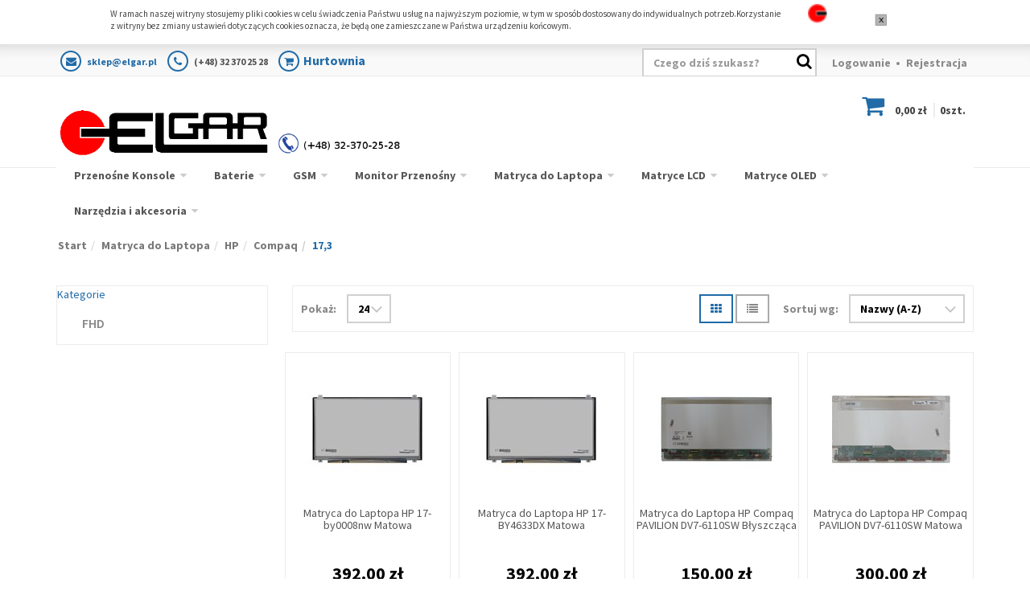

--- FILE ---
content_type: text/html; charset=utf-8
request_url: https://elgar.pl/produkty/matryca-do-laptopa/hp/compaq/173
body_size: 13183
content:

<!DOCTYPE html>
<html>
<head>
<!-- Google Tag Manager -->
<script>(function(w,d,s,l,i){w[l]=w[l]||[];w[l].push({'gtm.start':
new Date().getTime(),event:'gtm.js'});var f=d.getElementsByTagName(s)[0],
j=d.createElement(s),dl=l!='dataLayer'?'&l='+l:'';j.async=true;j.src=
'https://www.googletagmanager.com/gtm.js?id='+i+dl;f.parentNode.insertBefore(j,f);
})(window,document,'script','dataLayer','GTM-WW888J');</script>
<!-- End Google Tag Manager -->
<!-- Global site tag (gtag.js) - Google Ads: 1020000080 -->
<script async src="https://www.googletagmanager.com/gtag/js?id=AW-1020000080"></script>
<script>
  window.dataLayer = window.dataLayer || [];
  function gtag(){dataLayer.push(arguments);}
  gtag('js', new Date());

  gtag('config', 'AW-1020000080');
</script>


    <meta http-equiv="Content-Type" content="text/html; charset=UTF-8">
    <meta charset="utf-8">
    <meta name="viewport" content="width=device-width, initial-scale=1.0">
    <meta name="description" content="Matryca do laptopa - Sprzedaz Wymiana matrycy w laptopie ">
    <meta name="keywords" content="acer asus lenovo dell samsung hp toshiba msi wymiana cena">
    <meta name="author" content="Mercatum elgar.pl">
    <title>17,3</title>
    <!-- Fonts -->
    <link href='https://fonts.googleapis.com/css?family=Source+Sans+Pro:400,200,200italic,300,300italic,400italic,600,600italic,700,700italic,900,900italic&amp;subset=latin,latin-ext' rel='stylesheet' type='text/css'>
    <link href='https://fonts.googleapis.com/css?family=Raleway:400,100,200,300,500,600,700,900,800' rel='stylesheet' type='text/css'>
    <!--CSS-->
    <link href="/Templates/umarket/assets/css/bootstrap.min.css" rel="stylesheet" type="text/css">
    <link href="https://code.jquery.com/ui/1.11.1/themes/smoothness/jquery-ui.css")" rel="stylesheet" type="text/css">
    <link href="/Templates/umarket/assets/css/font-awesome.min.css" rel="stylesheet" type="text/css">
    <link href="/Templates/umarket/assets/css/owl.carousel.css" rel="stylesheet" type="text/css">
    <link href="/Templates/umarket/assets/css/custom.css" rel="stylesheet" type="text/css">
    <link href="/Templates/umarket/assets/css/test.store.css" rel="stylesheet" type="text/css">
    <link href="/Templates/umarket/assets/css/color/dark-blue.css" id="main-color" rel="stylesheet" type="text/css">
    <link rel="stylesheet" href="https://cdnjs.cloudflare.com/ajax/libs/lightbox2/2.8.2/css/lightbox.min.css" />
    <!-- Favicon --> 
    <link rel="shortcut icon" href="/Templates/umarket/assets/favicon/favicon.png">
    <!-- jQuery -->
<script
  src="https://code.jquery.com/jquery-2.2.4.min.js"
  integrity="sha256-BbhdlvQf/xTY9gja0Dq3HiwQF8LaCRTXxZKRutelT44="
  crossorigin="anonymous"></script>
    <script src='https://www.google.com/recaptcha/api.js'></script>
    <!--[if lt IE 9]>
      <script src="https://oss.maxcdn.com/libs/html5shiv/3.7.0/html5shiv.js"></script>
      <script src="https://oss.maxcdn.com/libs/respond.js/1.3.0/respond.min.js"></script>
    <![endif]-->
	
	<script>
  (function(i,s,o,g,r,a,m){i['GoogleAnalyticsObject']=r;i[r]=i[r]||function(){
  (i[r].q=i[r].q||[]).push(arguments)},i[r].l=1*new Date();a=s.createElement(o),
  m=s.getElementsByTagName(o)[0];a.async=1;a.src=g;m.parentNode.insertBefore(a,m)
  })(window,document,'script','https://www.google-analytics.com/analytics.js','ga');

  ga('create', 'UA-25721488-1', 'auto');
  ga('send', 'pageview');

</script>
<script> window.$czater = { tok: "145d250133b811abd36adcd8540da27dfdd69369", domain: "https://www.czater.pl/", login: undefined, email: undefined, }; </script> <script src="https://www.czater.pl/assets/modules/chat/js/chat.js" async></script>

</head>
<body>
<!-- Google Tag Manager (noscript) -->
<noscript><iframe src="https://www.googletagmanager.com/ns.html?id=GTM-WW888J"
height="0" width="0" style="display:none;visibility:hidden"></iframe></noscript>
<!-- End Google Tag Manager (noscript) -->
    <h1>ELGAR - Matryce do Laptopa-sprzedaż wymiana gwarancja i satysfakcja</h1>
    <div id="scrolltop" class="hidden-xs"><i class="fa fa-angle-up"></i></div>
    <div id="page-wrapper">
        <div class="top-header hidden-xs">
            <div class="container">
                <div class="row">
		        <div class="col-sm-5" >
                        <ul class="list-inline contacts">
                            <li><i class="fa fa-envelope"></i> <a href="mailto:sklep@elgar.pl">sklep@elgar.pl</a></li>
                            <li><i class="fa fa-phone"></i> (+48) 32 370 25 28</li>
                 <!--          <li><i class="fa fa-mobile"></i> </li>   grzes-->
<li><i class="fa fa-shopping-cart"></i><a style="font-size: 16px;" href="http://hurt.elgar.pl"  target="_blank">Hurtownia</a></li>
                        </ul>
                    </div>
                    <div class="col-sm-7 text-right">
                        <ul class="list-inline links">
                            <li>
                                <div>
                                    <form class="navbar-search" action="/Produkty" id="search-form2">
                                        <input type="text" name="s" id="srch2" class="search-query form-control" placeholder="Czego dziś szukasz?">
                                        <div id="search-click">
                                            <i class="fa fa-search"></i>
                                        </div>
                                    </form>
                                </div>
                            </li>
                                <li><a href="/Profil/Logowanie">Logowanie</a></li>
                                    <li><a href="/Profil/Rejestracja">Rejestracja</a></li>
                        </ul>
                    </div>
                </div>
            </div>
        </div>
        <header class="navbar navbar-default navbar-static-top">
            <div class="container">
                <div class="navbar-header">
                    <a href="/" class="" style="margin-top: 45px"><p><a href="http://elgar.pl" style="line-height: 1.6em;">​<img alt="elgar hurtownia matryc do laptopów" src="/_data/cms/10/logoelgar.png" style="border-width: 0px; border-style: solid; width: 440px; height: 65px;" /></a></p>
</a>
                    <button type="button" class="navbar-toggle" data-toggle="collapse" data-target=".navbar-collapse"><i class="fa fa-bars"></i></button>
                </div>
                <div class="navbar-collapse collapse">
                    <nav>
                        <ul class="actions-wrapper">
                            <div class="visible-xs">
                                    <li><a href="/Profil/Logowanie">Logowanie</a></li>
                                        <li><a href="/Profil/Rejestracja">Rejestracja</a></li>
                            </div>
                           <li class="visible-xs search-sm">
                                <form class="navbar-search" action="/Produkty" id="search-form">
                                    <input type="text" name="s" id="srch" class="search-query form-control" placeholder="Czego dziś szukasz?" style="background-image: url(/templates/umarket/img/dark-blue-loupe.png">
                                    <div id="search-click"></div>
                                </form>
                            </li> 


<li class="dropdown navbar-cart">
    <a href="#" class="dropdown-toggle" data-toggle="dropdown" data-hover="dropdown" data-delay="300" data-close-others="true"><i class="fa fa-shopping-cart"></i></a>
    <div id="price-n-count">
        <span class="price">0,00 zł
</span> <span class="count">0</span>szt.
    </div>
    <ul class="dropdown-menu cart-dropdown-menu">
            <li class="empty-cart">
                Koszyk jest pusty
            </li>
    </ul>
</li>

<script src="https://ajax.googleapis.com/ajax/libs/jquery/1.12.4/jquery.min.js"></script>

<script>
    $(".remove").click(function () {
        var id = $(this).attr("data-id");
        UpdateCart(id, 0);
    });

    function UpdateCart(rid, ile, parameter, traderdiscount) {
        if (rid != '') {
            $('#ajaxBusy').show()
            $.ajax({
                url: '/Koszyk/Set',
                data: { "id": rid, "c": ile, parameter: parameter, traderdiscount: traderdiscount},
                async: false,
                type: 'POST',
                success: function (data) {
                    if (data == null) {
                        $("#row-" + rid).remove();
                    }
                },
                error: function (xhr, textStatus, error) { }
            });
            if (ile == 0)
                window.location = '/Koszyk';
            $('#ajaxBusy').hide()
        }
    }
</script>
                        </ul>
                        
<ul class="nav navbar-nav navbar-right">
            <li class="dropdown megamenu">
                <a href="#" class="dropdown-toggle" data-toggle="dropdown" data-hover="dropdown" data-delay="300" data-close-others="true">Przenośne Konsole</a>
                <ul class="dropdown-menu">
                        <li>
                            <ul class="list-unstyled">

                                    <li class="title" style="border-bottom: none">
                                        <a href="/produkty/przenosne-konsole/anbernic">Anbernic</a>
                                    </li>
                            </ul>
                        </li>
                </ul>
            </li>
            <li class="dropdown megamenu">
                <a href="#" class="dropdown-toggle" data-toggle="dropdown" data-hover="dropdown" data-delay="300" data-close-others="true">Baterie</a>
                <ul class="dropdown-menu">
                        <li>
                            <ul class="list-unstyled">

                                    <li class="title" onclick="goToLink(this)">
                                        <a href="/produkty/baterie/baterie-do-kontrolerow">Baterie do kontroler&#243;w</a>
                                    </li>
                            </ul>
                        </li>
                        <li>
                            <ul class="list-unstyled">

                                    <li class="title" onclick="goToLink(this)">
                                        <a href="/produkty/baterie/baterie-do-laptopow">Baterie do laptop&#243;w</a>
                                    </li>
                            </ul>
                        </li>
                        <li>
                            <ul class="list-unstyled">

                                    <li class="title" onclick="goToLink(this)">
                                        <a href="/produkty/baterie/baterie-do-telefonow">Baterie do telefon&#243;w</a>
                                    </li>
                            </ul>
                        </li>
                        <li>
                            <ul class="list-unstyled">

                                    <li class="title" onclick="goToLink(this)">
                                        <a href="/produkty/baterie/baterie-do-glosnikow">Baterie do głośnik&#243;w</a>
                                    </li>
                            </ul>
                        </li>
                </ul>
            </li>
            <li class="dropdown megamenu">
                <a href="#" class="dropdown-toggle" data-toggle="dropdown" data-hover="dropdown" data-delay="300" data-close-others="true">GSM</a>
                <ul class="dropdown-menu">
                        <li>
                            <ul class="list-unstyled">

                                    <li class="title" onclick="goToLink(this)">
                                        <a href="/produkty/gsm/szkla-i-folie">Szkła i Folie</a>
                                    </li>
                            </ul>
                        </li>
                        <li>
                            <ul class="list-unstyled">

                                    <li class="title" onclick="goToLink(this)">
                                        <a href="/produkty/gsm/apple">Apple</a>
                                    </li>
                            </ul>
                        </li>
                        <li>
                            <ul class="list-unstyled">

                                    <li class="title" onclick="goToLink(this)">
                                        <a href="/produkty/gsm/czesci-zamienne">Części zamienne</a>
                                    </li>
                            </ul>
                        </li>
                        <li>
                            <ul class="list-unstyled">

                                    <li class="title" onclick="goToLink(this)">
                                        <a href="/produkty/gsm/wyswietlacze">Wyświetlacze</a>
                                    </li>
                            </ul>
                        </li>
                </ul>
            </li>
            <li class="dropdown megamenu">
                <a href="#" class="dropdown-toggle" data-toggle="dropdown" data-hover="dropdown" data-delay="300" data-close-others="true">Monitor Przenośny</a>
                <ul class="dropdown-menu">
                        <li>
                            <ul class="list-unstyled">

                                    <li class="title" style="border-bottom: none">
                                        <a href="/produkty/monitor-przenosny/arzopa">Arzopa</a>
                                    </li>
                            </ul>
                        </li>
                </ul>
            </li>
            <li class="dropdown megamenu">
                <a href="#" class="dropdown-toggle" data-toggle="dropdown" data-hover="dropdown" data-delay="300" data-close-others="true">Matryca do Laptopa</a>
                <ul class="dropdown-menu">
                        <li>
                            <ul class="list-unstyled">

                                    <li class="title" onclick="goToLink(this)">
                                        <a href="/produkty/matryca-do-laptopa/huawei">Huawei</a>
                                    </li>
                            </ul>
                        </li>
                        <li>
                            <ul class="list-unstyled">

                                    <li class="title" onclick="goToLink(this)">
                                        <a href="/produkty/matryca-do-laptopa/acer">Acer</a>
                                    </li>
                            </ul>
                        </li>
                        <li>
                            <ul class="list-unstyled">

                                    <li class="title" onclick="goToLink(this)">
                                        <a href="/produkty/matryca-do-laptopa/asus">Asus</a>
                                    </li>
                            </ul>
                        </li>
                        <li>
                            <ul class="list-unstyled">

                                    <li class="title" onclick="goToLink(this)">
                                        <a href="/produkty/matryca-do-laptopa/clevo">Clevo</a>
                                    </li>
                            </ul>
                        </li>
                        <li>
                            <ul class="list-unstyled">

                                    <li class="title" onclick="goToLink(this)">
                                        <a href="/produkty/matryca-do-laptopa/dell">Dell</a>
                                    </li>
                            </ul>
                        </li>
                        <li>
                            <ul class="list-unstyled">

                                    <li class="title" onclick="goToLink(this)">
                                        <a href="/produkty/matryca-do-laptopa/dream-machines">Dream Machines</a>
                                    </li>
                            </ul>
                        </li>
                        <li>
                            <ul class="list-unstyled">

                                    <li class="title" onclick="goToLink(this)">
                                        <a href="/produkty/matryca-do-laptopa/emachine">eMachine</a>
                                    </li>
                            </ul>
                        </li>
                        <li>
                            <ul class="list-unstyled">

                                    <li class="title" onclick="goToLink(this)">
                                        <a href="/produkty/matryca-do-laptopa/fujitsu">Fujitsu</a>
                                    </li>
                            </ul>
                        </li>
                        <li>
                            <ul class="list-unstyled">

                                    <li class="title" onclick="goToLink(this)">
                                        <a href="/produkty/matryca-do-laptopa/gigabyte">Gigabyte</a>
                                    </li>
                            </ul>
                        </li>
                        <li>
                            <ul class="list-unstyled">

                                    <li class="title" onclick="goToLink(this)">
                                        <a href="/produkty/matryca-do-laptopa/hiro">HIRO</a>
                                    </li>
                            </ul>
                        </li>
                        <li>
                            <ul class="list-unstyled">

                                    <li class="title" onclick="goToLink(this)">
                                        <a href="/produkty/matryca-do-laptopa/hp">HP</a>
                                    </li>
                            </ul>
                        </li>
                        <li>
                            <ul class="list-unstyled">

                                    <li class="title" onclick="goToLink(this)">
                                        <a href="/produkty/matryca-do-laptopa/lenovo">Lenovo</a>
                                    </li>
                            </ul>
                        </li>
                        <li>
                            <ul class="list-unstyled">

                                    <li class="title" onclick="goToLink(this)">
                                        <a href="/produkty/matryca-do-laptopa/medion">Medion</a>
                                    </li>
                            </ul>
                        </li>
                        <li>
                            <ul class="list-unstyled">

                                    <li class="title" onclick="goToLink(this)">
                                        <a href="/produkty/matryca-do-laptopa/msi">MSI</a>
                                    </li>
                            </ul>
                        </li>
                        <li>
                            <ul class="list-unstyled">

                                    <li class="title" onclick="goToLink(this)">
                                        <a href="/produkty/matryca-do-laptopa/packard-bell">Packard Bell</a>
                                    </li>
                            </ul>
                        </li>
                        <li>
                            <ul class="list-unstyled">

                                    <li class="title" onclick="goToLink(this)">
                                        <a href="/produkty/matryca-do-laptopa/razer">Razer</a>
                                    </li>
                            </ul>
                        </li>
                        <li>
                            <ul class="list-unstyled">

                                    <li class="title" onclick="goToLink(this)">
                                        <a href="/produkty/matryca-do-laptopa/samsung">Samsung</a>
                                    </li>
                            </ul>
                        </li>
                        <li>
                            <ul class="list-unstyled">

                                    <li class="title" onclick="goToLink(this)">
                                        <a href="/produkty/matryca-do-laptopa/sony">Sony</a>
                                    </li>
                            </ul>
                        </li>
                        <li>
                            <ul class="list-unstyled">

                                    <li class="title" onclick="goToLink(this)">
                                        <a href="/produkty/matryca-do-laptopa/toshiba">Toshiba</a>
                                    </li>
                            </ul>
                        </li>
                </ul>
            </li>
            <li class="dropdown megamenu">
                <a href="#" class="dropdown-toggle" data-toggle="dropdown" data-hover="dropdown" data-delay="300" data-close-others="true">Matryce LCD</a>
                <ul class="dropdown-menu">
                        <li>
                            <ul class="list-unstyled">

                                    <li class="title" onclick="goToLink(this)">
                                        <a href="/produkty/matryce-lcd/160">16,0&quot;</a>
                                    </li>
                            </ul>
                        </li>
                        <li>
                            <ul class="list-unstyled">

                                    <li class="title" onclick="goToLink(this)">
                                        <a href="/produkty/matryce-lcd/238">23,8&quot;</a>
                                    </li>
                            </ul>
                        </li>
                        <li>
                            <ul class="list-unstyled">

                                    <li class="title" onclick="goToLink(this)">
                                        <a href="/produkty/matryce-lcd/100">10,0&quot;</a>
                                    </li>
                            </ul>
                        </li>
                        <li>
                            <ul class="list-unstyled">

                                    <li class="title" onclick="goToLink(this)">
                                        <a href="/produkty/matryce-lcd/116">11,6&quot;</a>
                                    </li>
                            </ul>
                        </li>
                        <li>
                            <ul class="list-unstyled">

                                    <li class="title" onclick="goToLink(this)">
                                        <a href="/produkty/matryce-lcd/125">12,5&quot;</a>
                                    </li>
                            </ul>
                        </li>
                        <li>
                            <ul class="list-unstyled">

                                    <li class="title" onclick="goToLink(this)">
                                        <a href="/produkty/matryce-lcd/133">13,3&quot;</a>
                                    </li>
                            </ul>
                        </li>
                        <li>
                            <ul class="list-unstyled">

                                    <li class="title" onclick="goToLink(this)">
                                        <a href="/produkty/matryce-lcd/140">14,0&quot;</a>
                                    </li>
                            </ul>
                        </li>
                        <li>
                            <ul class="list-unstyled">

                                    <li class="title" onclick="goToLink(this)">
                                        <a href="/produkty/matryce-lcd/156">15,6&quot;</a>
                                    </li>
                            </ul>
                        </li>
                        <li>
                            <ul class="list-unstyled">

                                    <li class="title" onclick="goToLink(this)">
                                        <a href="/produkty/matryce-lcd/161">16,1&quot;</a>
                                    </li>
                            </ul>
                        </li>
                        <li>
                            <ul class="list-unstyled">

                                    <li class="title" onclick="goToLink(this)">
                                        <a href="/produkty/matryce-lcd/173">17,3&quot;</a>
                                    </li>
                            </ul>
                        </li>
                        <li>
                            <ul class="list-unstyled">

                                    <li class="title" onclick="goToLink(this)">
                                        <a href="/produkty/matryce-lcd/matryce-do-laptopow">Matryce do Laptop&#243;w</a>
                                    </li>
                            </ul>
                        </li>
                </ul>
            </li>
            <li class="dropdown megamenu">
                <a href="#" class="dropdown-toggle" data-toggle="dropdown" data-hover="dropdown" data-delay="300" data-close-others="true">Matryce OLED</a>
                <ul class="dropdown-menu">
                        <li>
                            <ul class="list-unstyled">

                                    <li class="title" onclick="goToLink(this)">
                                        <a href="/produkty/matryce-oled/133">13,3&quot;</a>
                                    </li>
                            </ul>
                        </li>
                        <li>
                            <ul class="list-unstyled">

                                    <li class="title" onclick="goToLink(this)">
                                        <a href="/produkty/matryce-oled/140">14,0&quot;</a>
                                    </li>
                            </ul>
                        </li>
                        <li>
                            <ul class="list-unstyled">

                                    <li class="title" onclick="goToLink(this)">
                                        <a href="/produkty/matryce-oled/156">15,6&quot;</a>
                                    </li>
                            </ul>
                        </li>
                        <li>
                            <ul class="list-unstyled">

                                    <li class="title" onclick="goToLink(this)">
                                        <a href="/produkty/matryce-oled/matryce-do-laptopow">Matryce do Laptop&#243;w</a>
                                    </li>
                            </ul>
                        </li>
                </ul>
            </li>
            <li class="dropdown megamenu">
                <a href="#" class="dropdown-toggle" data-toggle="dropdown" data-hover="dropdown" data-delay="300" data-close-others="true">Narzędzia i akcesoria</a>
                <ul class="dropdown-menu">
                        <li>
                            <ul class="list-unstyled">

                                    <li class="title" style="border-bottom: none">
                                        <a href="/produkty/narzedzia-i-akcesoria/drukarki-i-plotery">Drukarki i Plotery</a>
                                    </li>
                            </ul>
                        </li>
                        <li>
                            <ul class="list-unstyled">

                                    <li class="title" style="border-bottom: none">
                                        <a href="/produkty/narzedzia-i-akcesoria/glosniki-bezprzewodowe">Głośniki bezprzewodowe</a>
                                    </li>
                            </ul>
                        </li>
                        <li>
                            <ul class="list-unstyled">

                                    <li class="title" onclick="goToLink(this)">
                                        <a href="/produkty/narzedzia-i-akcesoria/pady">Pady</a>
                                    </li>
                            </ul>
                        </li>
                        <li>
                            <ul class="list-unstyled">

                                    <li class="title" style="border-bottom: none">
                                        <a href="/produkty/narzedzia-i-akcesoria/powerbanki">Powerbanki</a>
                                    </li>
                            </ul>
                        </li>
                        <li>
                            <ul class="list-unstyled">

                                    <li class="title" onclick="goToLink(this)">
                                        <a href="/produkty/narzedzia-i-akcesoria/etui">Etui</a>
                                    </li>
                            </ul>
                        </li>
                        <li>
                            <ul class="list-unstyled">

                                    <li class="title" style="border-bottom: none">
                                        <a href="/produkty/narzedzia-i-akcesoria/kable-i-akcesoria">Kable i akcesoria</a>
                                    </li>
                            </ul>
                        </li>
                        <li>
                            <ul class="list-unstyled">

                                    <li class="title" style="border-bottom: none">
                                        <a href="/produkty/narzedzia-i-akcesoria/ladowarki">Ładowarki</a>
                                    </li>
                            </ul>
                        </li>
                        <li>
                            <ul class="list-unstyled">

                                    <li class="title" style="border-bottom: none">
                                        <a href="/produkty/narzedzia-i-akcesoria/zestawy-serwisowe">Zestawy Serwisowe</a>
                                    </li>
                            </ul>
                        </li>
                        <li>
                            <ul class="list-unstyled">

                                    <li class="title" style="border-bottom: none">
                                        <a href="/produkty/narzedzia-i-akcesoria/akcesoria-fotograficzne">Akcesoria Fotograficzne</a>
                                    </li>
                            </ul>
                        </li>
                        <li>
                            <ul class="list-unstyled">

                                    <li class="title" style="border-bottom: none">
                                        <a href="/produkty/narzedzia-i-akcesoria/testery">Testery</a>
                                    </li>
                            </ul>
                        </li>
                </ul>
            </li>

</ul>
                    </nav>
                </div>
            </div>
        </header>
        <div class="page-content">
            
<section class="breadcrumb-wrapper">
    <div class="container">
        <div class="row">
            <div class="col-xs-6">
                            </div>
        </div>
        <div class="row">
            <div class="col-xs-12">
                <ol  class="breadcrumb"><li><a href="/">Start</a> </li><li><a href="/produkty/matryca-do-laptopa">Matryca do Laptopa</a> </li><li><a href="/produkty/matryca-do-laptopa/hp">HP</a> </li><li><a href="/produkty/matryca-do-laptopa/hp/compaq">Compaq</a> </li><li class="active">17,3</li></ul>
            </div>
        </div>
    </div>
</section>
	
	<section class="content products">
        <div class="container">
            <h2 class="hidden">Produkty</h2>
            <div class="row">
                <div class="col-sm-3">
                	<aside class="sidebar">
                        <div class="widget widget-categories">
                        	<a role="button" data-toggle="collapse" href="#widget-categories-collapse" aria-expanded="true" aria-controls="widget-categories-collapse">Kategorie</a>
                            <div class="collapse in" id="widget-categories-collapse" aria-expanded="true" role="tabpanel">
                            	<div class="widget-body">
				                    <ul class="list-unstyled" id="nav"><li><a id="c8820" href="/produkty/matryca-do-laptopa/hp/compaq/173/fhd">FHD</a></li>
</ul>

								</div>
                        	</div>
                        </div>
                	</aside>
                </div>
                <div class="col-sm-9">
                	<div class="products-header">
                    	<div class="row">
                        	<div class="col-xs-6 col-sm-4">
                                <form class="form-inline products-per-page">
                                	<div class="form-group">
                                    	<label>Pokaż:</label>
                                  	</div>
                                  	<div class="form-group">
                                          <select class="form-control sortOrder" id="sqr">
                                                      <option value="/produkty/matryca-do-laptopa/hp/compaq/173?perPage=24">24</option>
                                                      <option value="/produkty/matryca-do-laptopa/hp/compaq/173?perPage=30">30</option>
                                                      <option value="/produkty/matryca-do-laptopa/hp/compaq/173?perPage=36">36</option>
                                                      <option value="/produkty/matryca-do-laptopa/hp/compaq/173?perPage=42">42</option>
                                          </select>
                                  	</div>
                                </form>
                            </div>
                                                        
                            <div class="col-xs-6 col-sm-8">
                            	<div class="btn-group toggle-list-grid hidden-xs" role="group">
                                    <button type="button" class="btn btn-default active" id="toggle-grid"><i class="fa fa-th"></i></button>
                                    <button type="button" class="btn btn-default" id="toggle-list"><i class="fa fa-list"></i></button>
                                </div>
                                <form class="form-inline order-by">
                                	<div class="form-group">
                                    	<label>Sortuj wg:</label>
                                  	</div>
                                  	<div class="form-group">
									 <select class="sortOrder form-control">
                                        <option value="/produkty/matryca-do-laptopa/hp/compaq/173?so=Name">Nazwy (A-Z)</option>
                                        <option value="/produkty/matryca-do-laptopa/hp/compaq/173?so=Name%20desc">Nazwy (Z-A)</option>
                                        <option value="/produkty/matryca-do-laptopa/hp/compaq/173?so=Price">Ceny (rosnąco)</option>
                                        <option value="/produkty/matryca-do-laptopa/hp/compaq/173?so=Price%20desc">Ceny (malejąco)</option>
                                        <option value="/produkty/matryca-do-laptopa/hp/compaq/173?so=Rate">Ocen</option>
                                    </select>
                                  	</div>
                                </form>
                            </div>
                        </div>
                    </div>
                    <div class="row grid" id="products">
                        <div id="spinner-mask">
                            <i class="fa fa-spinner fa-spin fa-3x fa-fw" style="font-size: 44px;"></i>
                        </div>
                        <section>
                            <h3>Lista produktów</h3>
                                <div class="col-sm-3 col-xs-6 product-item-wrapper" style="padding: 5px;">
                                    <article itemscope itemtype="http://schema.org/Product" class="product-item">
                                        <div class="row">
                                            <div class="col-sm-3">
                                                <div class="product-overlay">
                                                            <span class="badge-product"></span>
                                                    <div class="product-mask"></div>
                                                    <a itemprop="url" href="/produkty/matryca-do-laptopa/hp/compaq/173/fhd/hp179_3-matryca-do-laptopa-hp-17-by0008nw-matowa.html" class="product-permalink"></a>
                                                    <img itemprop="image" src="/_data/products/150x150/179179.jpg?07.04.2020 23:17:18" class="img-responsive list-img" alt="">
                                                    <div class="product-quickview">
                                                        <a itemprop="url" href="/produkty/matryca-do-laptopa/hp/compaq/173/fhd/hp179_3-matryca-do-laptopa-hp-17-by0008nw-matowa.html" class="btn btn-quickview" data-toggle="modal">szczegóły</a>
                                                    </div>
                                                    <p class="short-description">LP173WF4-SPF1 B173HAN01 LTN173HL01 Acer  Predator 17 G9-791 VN7-791G Asus G752VY Lenovo Y70 Z70 MSI PE70 2QE GT72S 6QE N173HCE-E31 E41 MATRYCA LCD 17,3&quot; SLIM EDP 30pin G/D FHD IPS Matowa gniazdo na elektronice</p>
                                                </div>
                                            </div>
                                            <div class="col-sm-9" style="height: 164px; padding-top: 5%;">
                                                <div class="product-body">
                                                    <h5 itemprop="name">Matryca do Laptopa HP 17-by0008nw Matowa</h5>
                                                    
                                                    <div class="product-labels"></div>
                                                    <div class="product-price dg">
                                                        <span itemprop="offers" itemscope itemtype="http://schema.org/Offer" class="price">
                                                            <span class="newPrice">392,00 zł</span>
                                                        </span>
                                                        <div class="buttons dog">

															
                                                                <a href="/Koszyk/Add/19965" class="btn btn-primary btn-sm add-to-cart"><i class="fa fa-shopping-cart"></i>Do koszyka</a>
                                                            
                                                        </div>
                                                    </div>
                                                </div>
                                            </div>
                                        </div>
                                    </article>
                                </div>
                                <div class="col-sm-3 col-xs-6 product-item-wrapper" style="padding: 5px;">
                                    <article itemscope itemtype="http://schema.org/Product" class="product-item">
                                        <div class="row">
                                            <div class="col-sm-3">
                                                <div class="product-overlay">
                                                            <span class="badge-product"></span>
                                                    <div class="product-mask"></div>
                                                    <a itemprop="url" href="/produkty/matryca-do-laptopa/hp/compaq/173/fhd/hp179_9-matryca-do-laptopa-hp-17-by4633dx-matowa.html" class="product-permalink"></a>
                                                    <img itemprop="image" src="/_data/products/150x150/179179.jpg?07.04.2020 23:17:18" class="img-responsive list-img" alt="">
                                                    <div class="product-quickview">
                                                        <a itemprop="url" href="/produkty/matryca-do-laptopa/hp/compaq/173/fhd/hp179_9-matryca-do-laptopa-hp-17-by4633dx-matowa.html" class="btn btn-quickview" data-toggle="modal">szczegóły</a>
                                                    </div>
                                                    <p class="short-description">LP173WF4-SPF1 B173HAN01 LTN173HL01 Acer  Predator 17 G9-791 VN7-791G Asus G752VY Lenovo Y70 Z70 MSI PE70 2QE GT72S 6QE N173HCE-E31 E41 MATRYCA LCD 17,3&quot; SLIM EDP 30pin G/D FHD IPS Matowa gniazdo na elektronice</p>
                                                </div>
                                            </div>
                                            <div class="col-sm-9" style="height: 164px; padding-top: 5%;">
                                                <div class="product-body">
                                                    <h5 itemprop="name">Matryca do Laptopa HP 17-BY4633DX Matowa</h5>
                                                    
                                                    <div class="product-labels"></div>
                                                    <div class="product-price dg">
                                                        <span itemprop="offers" itemscope itemtype="http://schema.org/Offer" class="price">
                                                            <span class="newPrice">392,00 zł</span>
                                                        </span>
                                                        <div class="buttons dog">

															
                                                                <a href="/Koszyk/Add/23999" class="btn btn-primary btn-sm add-to-cart"><i class="fa fa-shopping-cart"></i>Do koszyka</a>
                                                            
                                                        </div>
                                                    </div>
                                                </div>
                                            </div>
                                        </div>
                                    </article>
                                </div>
                                <div class="col-sm-3 col-xs-6 product-item-wrapper" style="padding: 5px;">
                                    <article itemscope itemtype="http://schema.org/Product" class="product-item">
                                        <div class="row">
                                            <div class="col-sm-3">
                                                <div class="product-overlay">
                                                            <span class="badge-product"></span>
                                                    <div class="product-mask"></div>
                                                    <a itemprop="url" href="/produkty/matryca-do-laptopa/hp/compaq/173/hp171_5-matryca-do-laptopa-hp-compaq-pavilion-dv7-6110sw-blyszczaca.html" class="product-permalink"></a>
                                                    <img itemprop="image" src="/_data/products/150x150/171171.jpg?07.05.2020 00:29:11" class="img-responsive list-img" alt="">
                                                    <div class="product-quickview">
                                                        <a itemprop="url" href="/produkty/matryca-do-laptopa/hp/compaq/173/hp171_5-matryca-do-laptopa-hp-compaq-pavilion-dv7-6110sw-blyszczaca.html" class="btn btn-quickview" data-toggle="modal">szczegóły</a>
                                                    </div>
                                                    <p class="short-description">Acer Aspire 7741G V3-771 HP DV7 G7 G71 G72 CQ71 Asus X750 K75VJ Lenovo G700 G780 Dell  17  1747 NP550P7C NP300E7A LTN173KT03 N173FGE  LP173WD1 B173RW01</p>
                                                </div>
                                            </div>
                                            <div class="col-sm-9" style="height: 164px; padding-top: 5%;">
                                                <div class="product-body">
                                                    <h5 itemprop="name">Matryca do Laptopa HP Compaq PAVILION DV7-6110SW Błyszcząca</h5>
                                                    
                                                    <div class="product-labels"></div>
                                                    <div class="product-price dg">
                                                        <span itemprop="offers" itemscope itemtype="http://schema.org/Offer" class="price">
                                                            <span class="newPrice">150,00 zł</span>
                                                        </span>
                                                        <div class="buttons dog">

															
                                                                <a href="/Koszyk/Add/16812" class="btn btn-primary btn-sm add-to-cart"><i class="fa fa-shopping-cart"></i>Do koszyka</a>
                                                            
                                                        </div>
                                                    </div>
                                                </div>
                                            </div>
                                        </div>
                                    </article>
                                </div>
                                <div class="col-sm-3 col-xs-6 product-item-wrapper" style="padding: 5px;">
                                    <article itemscope itemtype="http://schema.org/Product" class="product-item">
                                        <div class="row">
                                            <div class="col-sm-3">
                                                <div class="product-overlay">
                                                            <span class="badge-product"></span>
                                                    <div class="product-mask"></div>
                                                    <a itemprop="url" href="/produkty/matryca-do-laptopa/hp/compaq/173/hp172_2-matryca-do-laptopa-hp-compaq-pavilion-dv7-6110sw-matowa.html" class="product-permalink"></a>
                                                    <img itemprop="image" src="/_data/products/150x150/172172.jpg?15.06.2020 15:22:10" class="img-responsive list-img" alt="">
                                                    <div class="product-quickview">
                                                        <a itemprop="url" href="/produkty/matryca-do-laptopa/hp/compaq/173/hp172_2-matryca-do-laptopa-hp-compaq-pavilion-dv7-6110sw-matowa.html" class="btn btn-quickview" data-toggle="modal">szczegóły</a>
                                                    </div>
                                                    <p class="short-description">Matryca MSI GX70  ZBOOK 17 Lenovo Z710 Toshiba P75 S70 P75 Asus G750  P751JA N750JV N173HGE N173H6 B173HW01 N173HHF B173HW01  17,3&quot; FHD  złącze 40 pin znajduje się na dole matrycy po lewej stronie</p>
                                                </div>
                                            </div>
                                            <div class="col-sm-9" style="height: 164px; padding-top: 5%;">
                                                <div class="product-body">
                                                    <h5 itemprop="name">Matryca do Laptopa HP Compaq PAVILION DV7-6110SW Matowa</h5>
                                                    
                                                    <div class="product-labels"></div>
                                                    <div class="product-price dg">
                                                        <span itemprop="offers" itemscope itemtype="http://schema.org/Offer" class="price">
                                                            <span class="newPrice">300,00 zł</span>
                                                        </span>
                                                        <div class="buttons dog">

															
                                                                <a href="/Products/Ask/16815"  class="btn btn-primary btn-sm">
                                                                    <i class="fa fa-question-circle" aria-hidden="true"></i>
                                                                    Zapytaj o produkt
                                                                </a>
                                                            
                                                        </div>
                                                    </div>
                                                </div>
                                            </div>
                                        </div>
                                    </article>
                                </div>
                                <div class="col-sm-3 col-xs-6 product-item-wrapper" style="padding: 5px;">
                                    <article itemscope itemtype="http://schema.org/Product" class="product-item">
                                        <div class="row">
                                            <div class="col-sm-3">
                                                <div class="product-overlay">
                                                            <span class="badge-product"></span>
                                                    <div class="product-mask"></div>
                                                    <a itemprop="url" href="/produkty/matryca-do-laptopa/hp/compaq/173/hp171_3_5-matryca-do-laptopa-hp-compaq-pavilion-dv7-6110sw-matowa.html" class="product-permalink"></a>
                                                    <img itemprop="image" src="/_data/products/150x150/171-3171-3.jpg?06.05.2020 22:58:18" class="img-responsive list-img" alt="">
                                                    <div class="product-quickview">
                                                        <a itemprop="url" href="/produkty/matryca-do-laptopa/hp/compaq/173/hp171_3_5-matryca-do-laptopa-hp-compaq-pavilion-dv7-6110sw-matowa.html" class="btn btn-quickview" data-toggle="modal">szczegóły</a>
                                                    </div>
                                                    <p class="short-description">Rozmiar 17,3&quot;  Rozdzielczość 1600x900  HD+  
Typ wyświetlacza LED  Typ Matowa  Złącze 40 pin  
</p>
                                                </div>
                                            </div>
                                            <div class="col-sm-9" style="height: 164px; padding-top: 5%;">
                                                <div class="product-body">
                                                    <h5 itemprop="name">Matryca do Laptopa HP Compaq PAVILION DV7-6110SW Matowa</h5>
                                                    
                                                    <div class="product-labels"></div>
                                                    <div class="product-price dg">
                                                        <span itemprop="offers" itemscope itemtype="http://schema.org/Offer" class="price">
                                                            <span class="newPrice">150,00 zł</span>
                                                        </span>
                                                        <div class="buttons dog">

															
                                                                <a href="/Koszyk/Add/16813" class="btn btn-primary btn-sm add-to-cart"><i class="fa fa-shopping-cart"></i>Do koszyka</a>
                                                            
                                                        </div>
                                                    </div>
                                                </div>
                                            </div>
                                        </div>
                                    </article>
                                </div>
                                <div class="col-sm-3 col-xs-6 product-item-wrapper" style="padding: 5px;">
                                    <article itemscope itemtype="http://schema.org/Product" class="product-item">
                                        <div class="row">
                                            <div class="col-sm-3">
                                                <div class="product-overlay">
                                                            <span class="badge-product"></span>
                                                    <div class="product-mask"></div>
                                                    <a itemprop="url" href="/produkty/matryca-do-laptopa/hp/compaq/173/hp171_7-matryca-do-laptopa-hp-compaq-pavilion-g7-2251dx-blyszczaca.html" class="product-permalink"></a>
                                                    <img itemprop="image" src="/_data/products/150x150/171171.jpg?07.05.2020 00:29:11" class="img-responsive list-img" alt="">
                                                    <div class="product-quickview">
                                                        <a itemprop="url" href="/produkty/matryca-do-laptopa/hp/compaq/173/hp171_7-matryca-do-laptopa-hp-compaq-pavilion-g7-2251dx-blyszczaca.html" class="btn btn-quickview" data-toggle="modal">szczegóły</a>
                                                    </div>
                                                    <p class="short-description">Acer Aspire 7741G V3-771 HP DV7 G7 G71 G72 CQ71 Asus X750 K75VJ Lenovo G700 G780 Dell  17  1747 NP550P7C NP300E7A LTN173KT03 N173FGE  LP173WD1 B173RW01</p>
                                                </div>
                                            </div>
                                            <div class="col-sm-9" style="height: 164px; padding-top: 5%;">
                                                <div class="product-body">
                                                    <h5 itemprop="name">Matryca do Laptopa HP Compaq PAVILION G7-2251DX Błyszcząca</h5>
                                                    
                                                    <div class="product-labels"></div>
                                                    <div class="product-price dg">
                                                        <span itemprop="offers" itemscope itemtype="http://schema.org/Offer" class="price">
                                                            <span class="newPrice">150,00 zł</span>
                                                        </span>
                                                        <div class="buttons dog">

															
                                                                <a href="/Koszyk/Add/16916" class="btn btn-primary btn-sm add-to-cart"><i class="fa fa-shopping-cart"></i>Do koszyka</a>
                                                            
                                                        </div>
                                                    </div>
                                                </div>
                                            </div>
                                        </div>
                                    </article>
                                </div>
                                <div class="col-sm-3 col-xs-6 product-item-wrapper" style="padding: 5px;">
                                    <article itemscope itemtype="http://schema.org/Product" class="product-item">
                                        <div class="row">
                                            <div class="col-sm-3">
                                                <div class="product-overlay">
                                                            <span class="badge-product"></span>
                                                    <div class="product-mask"></div>
                                                    <a itemprop="url" href="/produkty/matryca-do-laptopa/hp/compaq/173/hp171_3_8-matryca-do-laptopa-hp-compaq-pavilion-g7-2251dx-matowa.html" class="product-permalink"></a>
                                                    <img itemprop="image" src="/_data/products/150x150/171-3171-3.jpg?06.05.2020 22:58:18" class="img-responsive list-img" alt="">
                                                    <div class="product-quickview">
                                                        <a itemprop="url" href="/produkty/matryca-do-laptopa/hp/compaq/173/hp171_3_8-matryca-do-laptopa-hp-compaq-pavilion-g7-2251dx-matowa.html" class="btn btn-quickview" data-toggle="modal">szczegóły</a>
                                                    </div>
                                                    <p class="short-description">Rozmiar 17,3&quot;  Rozdzielczość 1600x900  HD+  
Typ wyświetlacza LED  Typ Matowa  Złącze 40 pin  
</p>
                                                </div>
                                            </div>
                                            <div class="col-sm-9" style="height: 164px; padding-top: 5%;">
                                                <div class="product-body">
                                                    <h5 itemprop="name">Matryca do Laptopa HP Compaq PAVILION G7-2251DX Matowa</h5>
                                                    
                                                    <div class="product-labels"></div>
                                                    <div class="product-price dg">
                                                        <span itemprop="offers" itemscope itemtype="http://schema.org/Offer" class="price">
                                                            <span class="newPrice">150,00 zł</span>
                                                        </span>
                                                        <div class="buttons dog">

															
                                                                <a href="/Koszyk/Add/16917" class="btn btn-primary btn-sm add-to-cart"><i class="fa fa-shopping-cart"></i>Do koszyka</a>
                                                            
                                                        </div>
                                                    </div>
                                                </div>
                                            </div>
                                        </div>
                                    </article>
                                </div>
                                <div class="col-sm-3 col-xs-6 product-item-wrapper" style="padding: 5px;">
                                    <article itemscope itemtype="http://schema.org/Product" class="product-item">
                                        <div class="row">
                                            <div class="col-sm-3">
                                                <div class="product-overlay">
                                                            <span class="badge-product"></span>
                                                    <div class="product-mask"></div>
                                                    <a itemprop="url" href="/produkty/matryca-do-laptopa/hp/compaq/173/hp171_8-matryca-do-laptopa-hp-compaq-pavilion-g7-2300sw-blyszczaca.html" class="product-permalink"></a>
                                                    <img itemprop="image" src="/_data/products/150x150/171171.jpg?07.05.2020 00:29:11" class="img-responsive list-img" alt="">
                                                    <div class="product-quickview">
                                                        <a itemprop="url" href="/produkty/matryca-do-laptopa/hp/compaq/173/hp171_8-matryca-do-laptopa-hp-compaq-pavilion-g7-2300sw-blyszczaca.html" class="btn btn-quickview" data-toggle="modal">szczegóły</a>
                                                    </div>
                                                    <p class="short-description">Acer Aspire 7741G V3-771 HP DV7 G7 G71 G72 CQ71 Asus X750 K75VJ Lenovo G700 G780 Dell  17  1747 NP550P7C NP300E7A LTN173KT03 N173FGE  LP173WD1 B173RW01</p>
                                                </div>
                                            </div>
                                            <div class="col-sm-9" style="height: 164px; padding-top: 5%;">
                                                <div class="product-body">
                                                    <h5 itemprop="name">Matryca do Laptopa HP Compaq PAVILION G7-2300SW Błyszcząca</h5>
                                                    
                                                    <div class="product-labels"></div>
                                                    <div class="product-price dg">
                                                        <span itemprop="offers" itemscope itemtype="http://schema.org/Offer" class="price">
                                                            <span class="newPrice">150,00 zł</span>
                                                        </span>
                                                        <div class="buttons dog">

															
                                                                <a href="/Koszyk/Add/16928" class="btn btn-primary btn-sm add-to-cart"><i class="fa fa-shopping-cart"></i>Do koszyka</a>
                                                            
                                                        </div>
                                                    </div>
                                                </div>
                                            </div>
                                        </div>
                                    </article>
                                </div>
                                <div class="col-sm-3 col-xs-6 product-item-wrapper" style="padding: 5px;">
                                    <article itemscope itemtype="http://schema.org/Product" class="product-item">
                                        <div class="row">
                                            <div class="col-sm-3">
                                                <div class="product-overlay">
                                                            <span class="badge-product"></span>
                                                    <div class="product-mask"></div>
                                                    <a itemprop="url" href="/produkty/matryca-do-laptopa/hp/compaq/173/hp171_3_9-matryca-do-laptopa-hp-compaq-pavilion-g7-2300sw-matowa.html" class="product-permalink"></a>
                                                    <img itemprop="image" src="/_data/products/150x150/171-3171-3.jpg?06.05.2020 22:58:18" class="img-responsive list-img" alt="">
                                                    <div class="product-quickview">
                                                        <a itemprop="url" href="/produkty/matryca-do-laptopa/hp/compaq/173/hp171_3_9-matryca-do-laptopa-hp-compaq-pavilion-g7-2300sw-matowa.html" class="btn btn-quickview" data-toggle="modal">szczegóły</a>
                                                    </div>
                                                    <p class="short-description">Rozmiar 17,3&quot;  Rozdzielczość 1600x900  HD+  
Typ wyświetlacza LED  Typ Matowa  Złącze 40 pin  
</p>
                                                </div>
                                            </div>
                                            <div class="col-sm-9" style="height: 164px; padding-top: 5%;">
                                                <div class="product-body">
                                                    <h5 itemprop="name">Matryca do Laptopa HP Compaq PAVILION G7-2300SW Matowa</h5>
                                                    
                                                    <div class="product-labels"></div>
                                                    <div class="product-price dg">
                                                        <span itemprop="offers" itemscope itemtype="http://schema.org/Offer" class="price">
                                                            <span class="newPrice">150,00 zł</span>
                                                        </span>
                                                        <div class="buttons dog">

															
                                                                <a href="/Koszyk/Add/16929" class="btn btn-primary btn-sm add-to-cart"><i class="fa fa-shopping-cart"></i>Do koszyka</a>
                                                            
                                                        </div>
                                                    </div>
                                                </div>
                                            </div>
                                        </div>
                                    </article>
                                </div>
                                <div class="col-sm-3 col-xs-6 product-item-wrapper" style="padding: 5px;">
                                    <article itemscope itemtype="http://schema.org/Product" class="product-item">
                                        <div class="row">
                                            <div class="col-sm-3">
                                                <div class="product-overlay">
                                                            <span class="badge-product"></span>
                                                    <div class="product-mask"></div>
                                                    <a itemprop="url" href="/produkty/matryca-do-laptopa/hp/compaq/173/hp171_9-matryca-do-laptopa-hp-compaq-pavilion-g7-2310sw-blyszczaca.html" class="product-permalink"></a>
                                                    <img itemprop="image" src="/_data/products/150x150/171171.jpg?07.05.2020 00:29:11" class="img-responsive list-img" alt="">
                                                    <div class="product-quickview">
                                                        <a itemprop="url" href="/produkty/matryca-do-laptopa/hp/compaq/173/hp171_9-matryca-do-laptopa-hp-compaq-pavilion-g7-2310sw-blyszczaca.html" class="btn btn-quickview" data-toggle="modal">szczegóły</a>
                                                    </div>
                                                    <p class="short-description">Acer Aspire 7741G V3-771 HP DV7 G7 G71 G72 CQ71 Asus X750 K75VJ Lenovo G700 G780 Dell  17  1747 NP550P7C NP300E7A LTN173KT03 N173FGE  LP173WD1 B173RW01</p>
                                                </div>
                                            </div>
                                            <div class="col-sm-9" style="height: 164px; padding-top: 5%;">
                                                <div class="product-body">
                                                    <h5 itemprop="name">Matryca do Laptopa HP Compaq PAVILION G7-2310SW Błyszcząca</h5>
                                                    
                                                    <div class="product-labels"></div>
                                                    <div class="product-price dg">
                                                        <span itemprop="offers" itemscope itemtype="http://schema.org/Offer" class="price">
                                                            <span class="newPrice">150,00 zł</span>
                                                        </span>
                                                        <div class="buttons dog">

															
                                                                <a href="/Koszyk/Add/20057" class="btn btn-primary btn-sm add-to-cart"><i class="fa fa-shopping-cart"></i>Do koszyka</a>
                                                            
                                                        </div>
                                                    </div>
                                                </div>
                                            </div>
                                        </div>
                                    </article>
                                </div>
                                <div class="col-sm-3 col-xs-6 product-item-wrapper" style="padding: 5px;">
                                    <article itemscope itemtype="http://schema.org/Product" class="product-item">
                                        <div class="row">
                                            <div class="col-sm-3">
                                                <div class="product-overlay">
                                                            <span class="badge-product"></span>
                                                    <div class="product-mask"></div>
                                                    <a itemprop="url" href="/produkty/matryca-do-laptopa/hp/compaq/173/hp171_3_10-matryca-do-laptopa-hp-compaq-pavilion-g7-2310sw-matowa.html" class="product-permalink"></a>
                                                    <img itemprop="image" src="/_data/products/150x150/171-3171-3.jpg?06.05.2020 22:58:18" class="img-responsive list-img" alt="">
                                                    <div class="product-quickview">
                                                        <a itemprop="url" href="/produkty/matryca-do-laptopa/hp/compaq/173/hp171_3_10-matryca-do-laptopa-hp-compaq-pavilion-g7-2310sw-matowa.html" class="btn btn-quickview" data-toggle="modal">szczegóły</a>
                                                    </div>
                                                    <p class="short-description">Rozmiar 17,3&quot;  Rozdzielczość 1600x900  HD+  
Typ wyświetlacza LED  Typ Matowa  Złącze 40 pin  
</p>
                                                </div>
                                            </div>
                                            <div class="col-sm-9" style="height: 164px; padding-top: 5%;">
                                                <div class="product-body">
                                                    <h5 itemprop="name">Matryca do Laptopa HP Compaq PAVILION G7-2310SW Matowa</h5>
                                                    
                                                    <div class="product-labels"></div>
                                                    <div class="product-price dg">
                                                        <span itemprop="offers" itemscope itemtype="http://schema.org/Offer" class="price">
                                                            <span class="newPrice">150,00 zł</span>
                                                        </span>
                                                        <div class="buttons dog">

															
                                                                <a href="/Koszyk/Add/20056" class="btn btn-primary btn-sm add-to-cart"><i class="fa fa-shopping-cart"></i>Do koszyka</a>
                                                            
                                                        </div>
                                                    </div>
                                                </div>
                                            </div>
                                        </div>
                                    </article>
                                </div>
                                <div class="col-sm-3 col-xs-6 product-item-wrapper" style="padding: 5px;">
                                    <article itemscope itemtype="http://schema.org/Product" class="product-item">
                                        <div class="row">
                                            <div class="col-sm-3">
                                                <div class="product-overlay">
                                                            <span class="badge-product"></span>
                                                    <div class="product-mask"></div>
                                                    <a itemprop="url" href="/produkty/matryca-do-laptopa/hp/compaq/173/hp171_6-matryca-do-laptopa-hp-compaq-zbook-17-g2-blyszczaca.html" class="product-permalink"></a>
                                                    <img itemprop="image" src="/_data/products/150x150/171171.jpg?07.05.2020 00:29:11" class="img-responsive list-img" alt="">
                                                    <div class="product-quickview">
                                                        <a itemprop="url" href="/produkty/matryca-do-laptopa/hp/compaq/173/hp171_6-matryca-do-laptopa-hp-compaq-zbook-17-g2-blyszczaca.html" class="btn btn-quickview" data-toggle="modal">szczegóły</a>
                                                    </div>
                                                    <p class="short-description">Acer Aspire 7741G V3-771 HP DV7 G7 G71 G72 CQ71 Asus X750 K75VJ Lenovo G700 G780 Dell  17  1747 NP550P7C NP300E7A LTN173KT03 N173FGE  LP173WD1 B173RW01</p>
                                                </div>
                                            </div>
                                            <div class="col-sm-9" style="height: 164px; padding-top: 5%;">
                                                <div class="product-body">
                                                    <h5 itemprop="name">Matryca do Laptopa HP Compaq ZBOOK 17 G2 Błyszcząca</h5>
                                                    
                                                    <div class="product-labels"></div>
                                                    <div class="product-price dg">
                                                        <span itemprop="offers" itemscope itemtype="http://schema.org/Offer" class="price">
                                                            <span class="newPrice">150,00 zł</span>
                                                        </span>
                                                        <div class="buttons dog">

															
                                                                <a href="/Koszyk/Add/16826" class="btn btn-primary btn-sm add-to-cart"><i class="fa fa-shopping-cart"></i>Do koszyka</a>
                                                            
                                                        </div>
                                                    </div>
                                                </div>
                                            </div>
                                        </div>
                                    </article>
                                </div>
                                <div class="col-sm-3 col-xs-6 product-item-wrapper" style="padding: 5px;">
                                    <article itemscope itemtype="http://schema.org/Product" class="product-item">
                                        <div class="row">
                                            <div class="col-sm-3">
                                                <div class="product-overlay">
                                                            <span class="badge-product"></span>
                                                    <div class="product-mask"></div>
                                                    <a itemprop="url" href="/produkty/matryca-do-laptopa/hp/compaq/173/fhd/hp172_3-matryca-do-laptopa-hp-compaq-zbook-17-g2-matowa.html" class="product-permalink"></a>
                                                    <img itemprop="image" src="/_data/products/150x150/172172.jpg?15.06.2020 15:22:10" class="img-responsive list-img" alt="">
                                                    <div class="product-quickview">
                                                        <a itemprop="url" href="/produkty/matryca-do-laptopa/hp/compaq/173/fhd/hp172_3-matryca-do-laptopa-hp-compaq-zbook-17-g2-matowa.html" class="btn btn-quickview" data-toggle="modal">szczegóły</a>
                                                    </div>
                                                    <p class="short-description">Matryca MSI GX70  ZBOOK 17 Lenovo Z710 Toshiba P75 S70 P75 Asus G750  P751JA N750JV N173HGE N173H6 B173HW01 N173HHF B173HW01  17,3&quot; FHD  złącze 40 pin znajduje się na dole matrycy po lewej stronie</p>
                                                </div>
                                            </div>
                                            <div class="col-sm-9" style="height: 164px; padding-top: 5%;">
                                                <div class="product-body">
                                                    <h5 itemprop="name">Matryca do Laptopa HP Compaq ZBOOK 17 G2 Matowa</h5>
                                                    
                                                    <div class="product-labels"></div>
                                                    <div class="product-price dg">
                                                        <span itemprop="offers" itemscope itemtype="http://schema.org/Offer" class="price">
                                                            <span class="newPrice">300,00 zł</span>
                                                        </span>
                                                        <div class="buttons dog">

															
                                                                <a href="/Products/Ask/16825"  class="btn btn-primary btn-sm">
                                                                    <i class="fa fa-question-circle" aria-hidden="true"></i>
                                                                    Zapytaj o produkt
                                                                </a>
                                                            
                                                        </div>
                                                    </div>
                                                </div>
                                            </div>
                                        </div>
                                    </article>
                                </div>
                                <div class="col-sm-3 col-xs-6 product-item-wrapper" style="padding: 5px;">
                                    <article itemscope itemtype="http://schema.org/Product" class="product-item">
                                        <div class="row">
                                            <div class="col-sm-3">
                                                <div class="product-overlay">
                                                            <span class="badge-product"></span>
                                                    <div class="product-mask"></div>
                                                    <a itemprop="url" href="/produkty/matryca-do-laptopa/hp/compaq/173/hp171_3_6-matryca-do-laptopa-hp-compaq-zbook-17-g2-matowa.html" class="product-permalink"></a>
                                                    <img itemprop="image" src="/_data/products/150x150/171-3171-3.jpg?06.05.2020 22:58:18" class="img-responsive list-img" alt="">
                                                    <div class="product-quickview">
                                                        <a itemprop="url" href="/produkty/matryca-do-laptopa/hp/compaq/173/hp171_3_6-matryca-do-laptopa-hp-compaq-zbook-17-g2-matowa.html" class="btn btn-quickview" data-toggle="modal">szczegóły</a>
                                                    </div>
                                                    <p class="short-description">Rozmiar 17,3&quot;  Rozdzielczość 1600x900  HD+  
Typ wyświetlacza LED  Typ Matowa  Złącze 40 pin  
</p>
                                                </div>
                                            </div>
                                            <div class="col-sm-9" style="height: 164px; padding-top: 5%;">
                                                <div class="product-body">
                                                    <h5 itemprop="name">Matryca do Laptopa HP Compaq ZBOOK 17 G2 Matowa</h5>
                                                    
                                                    <div class="product-labels"></div>
                                                    <div class="product-price dg">
                                                        <span itemprop="offers" itemscope itemtype="http://schema.org/Offer" class="price">
                                                            <span class="newPrice">150,00 zł</span>
                                                        </span>
                                                        <div class="buttons dog">

															
                                                                <a href="/Koszyk/Add/16827" class="btn btn-primary btn-sm add-to-cart"><i class="fa fa-shopping-cart"></i>Do koszyka</a>
                                                            
                                                        </div>
                                                    </div>
                                                </div>
                                            </div>
                                        </div>
                                    </article>
                                </div>
                                <div class="col-sm-3 col-xs-6 product-item-wrapper" style="padding: 5px;">
                                    <article itemscope itemtype="http://schema.org/Product" class="product-item">
                                        <div class="row">
                                            <div class="col-sm-3">
                                                <div class="product-overlay">
                                                            <span class="badge-product"></span>
                                                    <div class="product-mask"></div>
                                                    <a itemprop="url" href="/produkty/matryca-do-laptopa/hp/compaq/173/fhd/hp179_1-matryca-do-laptopa-hp-compaq-zbook-17-g3-matowa.html" class="product-permalink"></a>
                                                    <img itemprop="image" src="/_data/products/150x150/179179.jpg?07.04.2020 23:17:18" class="img-responsive list-img" alt="">
                                                    <div class="product-quickview">
                                                        <a itemprop="url" href="/produkty/matryca-do-laptopa/hp/compaq/173/fhd/hp179_1-matryca-do-laptopa-hp-compaq-zbook-17-g3-matowa.html" class="btn btn-quickview" data-toggle="modal">szczegóły</a>
                                                    </div>
                                                    <p class="short-description">LP173WF4-SPF1 B173HAN01 LTN173HL01 Acer  Predator 17 G9-791 VN7-791G Asus G752VY Lenovo Y70 Z70 MSI PE70 2QE GT72S 6QE N173HCE-E31 E41 MATRYCA LCD 17,3&quot; SLIM EDP 30pin G/D FHD IPS Matowa gniazdo na elektronice</p>
                                                </div>
                                            </div>
                                            <div class="col-sm-9" style="height: 164px; padding-top: 5%;">
                                                <div class="product-body">
                                                    <h5 itemprop="name">Matryca do Laptopa HP Compaq ZBOOK 17 G3  Matowa</h5>
                                                    
                                                    <div class="product-labels"></div>
                                                    <div class="product-price dg">
                                                        <span itemprop="offers" itemscope itemtype="http://schema.org/Offer" class="price">
                                                            <span class="newPrice">392,00 zł</span>
                                                        </span>
                                                        <div class="buttons dog">

															
                                                                <a href="/Koszyk/Add/19369" class="btn btn-primary btn-sm add-to-cart"><i class="fa fa-shopping-cart"></i>Do koszyka</a>
                                                            
                                                        </div>
                                                    </div>
                                                </div>
                                            </div>
                                        </div>
                                    </article>
                                </div>
                                <div class="col-sm-3 col-xs-6 product-item-wrapper" style="padding: 5px;">
                                    <article itemscope itemtype="http://schema.org/Product" class="product-item">
                                        <div class="row">
                                            <div class="col-sm-3">
                                                <div class="product-overlay">
                                                            <span class="badge-product"></span>
                                                    <div class="product-mask"></div>
                                                    <a itemprop="url" href="/produkty/matryca-do-laptopa/hp/compaq/173/fhd/hp179_6-matryca-do-laptopa-hp-envy-17-ae102nw-matowa.html" class="product-permalink"></a>
                                                    <img itemprop="image" src="/_data/products/150x150/179179.jpg?07.04.2020 23:17:18" class="img-responsive list-img" alt="">
                                                    <div class="product-quickview">
                                                        <a itemprop="url" href="/produkty/matryca-do-laptopa/hp/compaq/173/fhd/hp179_6-matryca-do-laptopa-hp-envy-17-ae102nw-matowa.html" class="btn btn-quickview" data-toggle="modal">szczegóły</a>
                                                    </div>
                                                    <p class="short-description">LP173WF4-SPF1 B173HAN01 LTN173HL01 Acer  Predator 17 G9-791 VN7-791G Asus G752VY Lenovo Y70 Z70 MSI PE70 2QE GT72S 6QE N173HCE-E31 E41 MATRYCA LCD 17,3&quot; SLIM EDP 30pin G/D FHD IPS Matowa gniazdo na elektronice</p>
                                                </div>
                                            </div>
                                            <div class="col-sm-9" style="height: 164px; padding-top: 5%;">
                                                <div class="product-body">
                                                    <h5 itemprop="name">Matryca do Laptopa HP ENVY 17-AE102NW Matowa</h5>
                                                    
                                                    <div class="product-labels"></div>
                                                    <div class="product-price dg">
                                                        <span itemprop="offers" itemscope itemtype="http://schema.org/Offer" class="price">
                                                            <span class="newPrice">392,00 zł</span>
                                                        </span>
                                                        <div class="buttons dog">

															
                                                                <a href="/Koszyk/Add/21152" class="btn btn-primary btn-sm add-to-cart"><i class="fa fa-shopping-cart"></i>Do koszyka</a>
                                                            
                                                        </div>
                                                    </div>
                                                </div>
                                            </div>
                                        </div>
                                    </article>
                                </div>
                        </section>                        
                    </div>
					<div class="page"></div>
                    <div class="pagination-wrapper">
						 <div class="pagination-container"><ul class="pagination"><li class="active"><a>1</a></li><li><a href="/produkty/matryca-do-laptopa/hp/compaq/173?Page=2&amp;perPage=16&amp;so=Name">2</a></li><li class="PagedList-skipToNext"><a href="/produkty/matryca-do-laptopa/hp/compaq/173?Page=2&amp;perPage=16&amp;so=Name" rel="next">»</a></li></ul></div>
                    </div>
                </div>
            </div>
        </div>
    </section>
	

        </div>
        <footer class="navbar navbar-default">
            <div class="container">
                <div class="row">
                    <div class="col-sm-3 col-xs-6">
                        <div class="footer-widget footer-widget-links">
                            <h2>O nas</h2>
                            <ul class="stopka1" id="list-unstyled"><li><a style="display:table" id="c15" href="/o-nas">O nas</a><li><a style="display:table" id="c16" href="/punktyserwisowe">Partnerskie Punkty serwisowe</a><li><a style="display:table" id="c17" href="/kontakt">Kontakt</a><li><a style="display:table" id="c18" href="/dojazd">Dojazd</a><li><a style="display:table" id="c19" href="/hurtownia">Hurtownia</a><li><a style="display:table" id="c27" href="Serwis_laptopow_i_telefonow">Serwis Laptopów i GSM</a></ul>

                        </div>
                    </div>
                    <div class="col-sm-3 col-xs-6">
                        <div class="footer-widget footer-widget-twitter">
                            <h2>Informacje</h2>
                            <ul class="stopka2" id="list-unstyled"><li><a style="display:table" id="c20" href="/dostawa">Dostawa</a><li><a style="display:table" id="c21" href="/zakupy">Zakupy</a><li><a style="display:table" id="c22" href="https://serwis.elgar.pl/pl/index.php">Gwarancja i zwroty</a><li><a style="display:table" id="c23" href="/platnosci">Płatności</a><li><a style="display:table" id="c24" href="/czas-realizacji">Czas realizacji</a><li><a style="display:table" id="c25" href="/pytania">Częste pytania</a></ul>

                        </div>
                    </div>
                    <div class="col-sm-3 col-xs-6">
			<div class="footer-widget footer-widget-twitter">
                            <h2>Wymiana matryc </br>w laptopach</h2>
                            <ul class="stopka3" id="list-unstyled"><li></li></ul>

			<a  href="/punktyserwisowe.html"><img border="0" src="https://elgar.pl/_data/Gallery/1/miniwymiana.jpg" width="156" height="131"></a>
                        </div>
                      	<!-- grzes  
				  -->
                    </div>  
                    <div class="col-sm-3 col-xs-6">
                       <div class="newsletter">
                            <h2>Newsletter</h2>
                    <!--  grzes      <p>Newsletter, bądź na bieżąco - informacje o nowościach i promocjach bezpośrednio na Twoją skrzynkę e-mailową.</p>  -->
									<form id="frmNewsletter">
										<div class="input-group">
											<input type="text" placeholder="Adres e-mail" class="form-control" required="" name="email" id="email">
											<span class="input-group-btn">
												<button class="btn btn-default" typeof="submit" type="button" id="addNewsletter">Zapisz się</button>
											</span>
										</div>
											<input type="checkbox" id="haczyk" name="conditions"> akceptuję <a href="/regulamin.html">regulamin</a>
									</form>

						</div>
						
						
						<div class="footer-widget footer-widget-twitter">
                            	<h2>Social media</h2>
                            	<ul class="list-unstyled">
                                
                                <li class="social">
                                 <a href="https://www.facebook.com/elgarpl/"><i class="fa fa-facebook"></i></a>
 
					
                                </li>
                            </ul>
                        </div>
						
						
						
                    </div>

                <div id="cookie-info-wrapper"></div>
            </div>
        </footer>
    </div>
    <script src="https://code.jquery.com/ui/1.11.1/jquery-ui.js"></script>
    <script src="https://maps.googleapis.com/maps/api/js?v=3.exp&amp;sensor=true"></script>
    <script src="/Templates/umarket/assets/js/bootstrap.min.js"></script>
    <script src="/Templates/umarket/assets/js/SmoothScroll.js"></script>
    <script src="/Templates/umarket/assets/js/newsletter.js"></script>
    <script src="/Templates/umarket/assets/js/jquery.card.js"></script>
    <script src="/Templates/umarket/assets/js/owl.carousel.min.js"></script>
    <script src="/Templates/umarket/assets/js/twitterFetcher_min.js"></script>
    <script src="/Templates/umarket/assets/js/custom2.js?v=1.0"></script>
    <script src="/Templates/umarket/assets/js/custom.js"></script>
    <script src="/Templates/umarket/assets/js/scripts.js"></script>
    <script src="https://cdnjs.cloudflare.com/ajax/libs/flexslider/2.6.3/jquery.flexslider.js"></script>
    <script src="https://cdnjs.cloudflare.com/ajax/libs/lightbox2/2.8.2/js/lightbox.min.js"></script>

    
    <script>
        $(document).ready(function () {
            var opt = "16";
            $("#sqr option:contains(" + opt + ")").attr('selected', true);
        });
    </script>

<script type="text/javascript">
    $(function()
    {

        $(".manu input").on('change',function()
        {
            var ms='';
            $('.manu :checked').each(function() {
                ms=ms+$(this).attr('data-id')+',';
            });

            var ur ='/produkty/matryca-do-laptopa/hp/compaq/173?mi='+ms;
            ur=ur.substring(0,ur.length-1);

            window.location=ur;
        });

    if ((window.location.pathname + location.search).indexOf("so=") > -1){
	    $(".sortOrder:first-child").val(window.location.pathname + location.search);
	    $(".sortOrder:last-child").val(window.location.pathname + location.search);
    }
    $(".sortOrder").change(function () {
	    window.location=$(this).val();
	    });


    $( "#slider-range" ).slider({
    range: true,
    min: 0,
    max: 0,
    values: [ 0, 0 ],
    slide: function( event, ui ) {
    window.location=updateQueryStringParameter(updateQueryStringParameter('/produkty/matryca-do-laptopa/hp/compaq/173',"minPrice",ui.values[0]),"maxPrice",ui.values[1]);
    //$( "#amount" ).val( ui.values[ 0 ] + " zł" );
    //$( "#amount2" ).val( ui.values[ 1 ] + " zł" );	
    }
    });

    $( "#amount" ).val( $( "#slider-range" ).slider( "values", 0 )+" zł");
    $( "#amount2" ).val(  $( "#slider-range" ).slider( "values", 1 )+" zł");
    });	
    function updateQueryStringParameter(uri, key, value) {
    var re = new RegExp("([?&])" + key + "=.*?(&|$)", "i");
    var separator = uri.indexOf('?') !== -1 ? "&" : "?";
    if (uri.match(re)) {
        return uri.replace(re, '$1' + key + "=" + value + '$2');
    }
    else {
        return uri + separator + key + "=" + value;
    }
    }
</script>


        <script type="text/javascript">
            $(function () {
                $('body').prepend('<div id="cookie_info" class="cookies-info"><div class="row"><div class="col-lg-10 col-lg-offset-1"><div><div class="col-lg-10"><p>W ramach naszej witryny stosujemy pliki cookies w celu świadczenia Państwu usług na najwyższym poziomie, w tym w sposób dostosowany do indywidualnych potrzeb.Korzystanie z witryny bez zmiany ustawień dotyczących cookies oznacza, że będą one zamieszczane w Państwa urządzeniu końcowym.</p></div><div class="col-lg-1"><img src="/templates/umarket/img/cookies.png" class="img-responsive" alt="" /></div><div class="col-lg-1"><a href="#" id="acookie"><img src="/Content/close.png" /></a></div></div></div></div></div>');
                $("#acookie").click(function () {
                    $.ajax({
                        type: "POST",
                        url: '/Cookie',
                        success: function (data) {
                            $("#cookie_info").fadeOut('slow');
                        }
                    });
                    return false;
                });
            });
        </script>
</body>
</html>

--- FILE ---
content_type: text/css
request_url: https://elgar.pl/Templates/umarket/assets/css/custom.css
body_size: 31929
content:
header.navbar .navbar-nav > li > a.dropdown-toggle:after,
header.navbar .dropdown-menu > li > a:before,
.widget-categories .widget-body > ul > li > a:before,
.checkbox input[type=checkbox]:checked + label:before,
.sidebar .widget h3 a:after,
.sidebar .nav-pills > li > a:after,
.panel .panel-heading h4.panel-title a:before,
.widget-recent-comments ul li:before {
    display: inline-block;
    font: normal normal normal 14px/1 FontAwesome;
    font-size: inherit;
    text-rendering: auto;
    -webkit-font-smoothing: antialiased;
}
*/
.grzes{
	color: #000000;
	padding-left:20px;
	border-left:4px solid #d7d7d7;
	font-weight:bold;
}
.uwaga{
	//margin-top: 10px;
	color: red;
	padding-left:20px;
	padding-top:20px;
	border-left:4px solid #d7d7d7;
	font-weight:bold;
}
.uwagaa{
	//margin-top: 10px;
	color: red;
	padding-left:20px;
	padding-bottom: 20px;
	
}
.tabelka{
	pading:40px;
	margin-left: 20px;
}
.zacheta{
	margin-top: 10px;
	text-align:justify;
	border-left:4px solid #d7d7d7;
	padding-left:20px;
}
/* koniec grzes */
/*------------------------------
	MAIN
------------------------------*/

html, body, #page-wrapper {
    height: 100%;
}

body {
    /*background-image: url(../images/pattern.png);*/
    font-family: 'Source Sans Pro', Verdana, Geneva, sans-serif;
}

a:focus,
a:hover {
    color: #555555;
}

a,
a:focus,
a:hover,
button,
button:focus,
button:hover,
button:active {
    outline: 0 none;
    text-decoration: none;
}

p {
    margin: 0 0 20px;
    color: #444444;
}

li {
    color: #444444;
}

h1,
.adv-banners h2,
.vertical-tabs h2,
.services h2,
.adv-categories h2,
.company h2,
.bottom-promotions h2 {
    display: none;
}


h1,
h2,
h3,
h4,
h5,
h6 {
    font-family: 'Source Sans Pro', Verdana, Geneva, sans-serif;
}

.row-no-padding {
    padding: 40px;
}

.row-no-padding {
    margin-left: 0 !important;
    margin-right: 0 !important;
}

f .row-no-padding > [class*="col-"] {
    padding-left: 0 !important;
    padding-right: 0 !important;
}

#map-canvas {
    height: 500px;
    margin: 0;
    padding: 0;
}

/*------------------------------
	TYPOGRAPHY
------------------------------*/

.text-muted {
    color: #999999;
}

/*------------------------------
	LISTS
------------------------------*/

.list-icons li i {
    margin-right: 10px;
    color: #777777;
}

/*------------------------------
	BUTTONS
------------------------------*/

.btn {
    border-radius: 0;
    text-transform: uppercase;
    font-weight: 600;
}

.btn-lg {
    font-size: 16px;
    padding: 8px 14px;
}

.input-group-lg > .input-group-btn > .btn {
    border-radius: 0;
    font-size: 16px;
}

.btn-default {
    background-color: transparent;
    border: 2px solid #aaaaaa;
    color: #888888;
}

    .btn-default:hover,
    .btn-default:focus {
        background-color: transparent;
        border-color: #B0B0B0;
        color: #AAAAAA;
    }

    .btn-default.active,
    .btn-default:active,
    .btn-default.active:hover,
    .btn-default.active:focus,
    .btn-default:active:hover,
    .btn-default:active:focus {
        background-color: transparent;
    }

.btn-primary {
    border: 2px solid rgba(0,0,0,0.1);
}

    .btn-primary:hover,
    .btn-primary:focus {
        background-color: #888888;
        border: 2px solid rgba(0,0,0,0.1);
    }

    .btn-primary.active,
    .btn-primary:active,
    .btn-primary.active:hover,
    .btn-primary.active:focus,
    .btn-primary:active:hover,
    .btn-primary:active:focus {
        background-color: #555555;
        border: 2px solid rgba(0,0,0,0.1);
    }

.btn-inverse {
    background-color: #666666;
    border: 2px solid #555555;
    color: #FFFFFF;
}

    .btn-inverse:hover,
    .btn-inverse:focus {
        color: #DDDDDD;
    }

.btn.active,
.btn:active {
    box-shadow: none;
}

    .btn:focus,
    .btn:active:focus,
    .btn.active:focus {
        outline: 0 none;
        outline-offset: 0;
    }

.btn-info,
.btn-danger,
.btn-warning,
.btn-success {
    border: 2px solid rgba(0,0,0,0.1);
}

/*------------------------------
	FORM
------------------------------*/

label {
    color: #888888;
}

form.form-inline label {
    margin: 0 10px 0 0;
}

span.required {
    color: #E74C3C !important;
    margin-left: 5px !important;
    font-weight: bold !important;
    font-size: 14px !important;
    font-family: Arial, Helvetica, sans-serif !important;
}

.form-control {
    border-radius: 0;
    height: 36px;
    box-shadow: none;
    border: 2px solid #D0D0D0;
    color: #999999;
    font-weight: bold;
    transition: color 0.2s ease-in, border-color 0.2s ease-in;
}

    .form-control:hover {
        border-color: #B0B0B0;
        color: #AAAAAA;
    }

.input-group-addon {
    border-radius: 0;
    border: 2px solid #D0D0D0;
    background-color: #F3F3F3;
}

.form-control:focus {
    outline: none;
    box-shadow: none;
}

select.form-control {
    /*color:#cccccc;*/
    color: #000;
    background-image: url(../images/angle-down.png);
    background-repeat: no-repeat;
    -webkit-appearance: none;
    -moz-appearance: none;
    background-position: right center;
    background-size: contain;
    padding-right: 25px;
}

    select.form-control::-ms-expand {
        /* IE 8 */
        -ms-filter: "progid:DXImageTransform.Microsoft.Alpha(Opacity=0)";
        /* IE 5-7 */
        filter: alpha(opacity=0);
        /* Other IE */
        opacity: 0;
    }

.input-group-lg > .form-control {
    border-radius: 0;
    font-size: 16px;
}

textarea {
    resize: vertical;
}

/* CHECKBOX */

.checkbox input[type=checkbox],
.radio input[type=radio] {
    display: none;
}

.checkbox > label,
.radio > label {
    padding-left: 25px;
    font-weight: 600;
    color: #777777;
    font-size: 15px;
}

    .checkbox > label:before,
    .radio > label:before {
        background-color: #FFFFFF;
        content: "";
        width: 18px;
        height: 18px;
        position: absolute;
        left: 0;
        border: 2px solid #D0D0D0;
        top: 2px;
    }

.checkbox > input[type=checkbox]:checked + label:before,
.radio > input[type=radio]:checked + label:before {
    color: rgba(0,0,0,0.2);
    border-color: rgba(0,0,0,0.1);
    content: "\f00d";
    padding-top: 1px;
    text-align: center;
    font-size: 13px;
}

.checkbox.disabled > input[type=checkbox]:disabled + label:before,
.radio.disabled > input[type=radio]:disabled + label:before {
    background-color: #F0F0F0;
}

/* RADIO */

.radio > label:before {
    border-radius: 50%;
}

.radio > input[type=radio]:checked + label:before {
    content: "";
}

/*------------------------------
	TABLE
------------------------------*/

.table-bordered {
    border: 2px solid #EBEBEB;
}

.table > thead > tr > th,
.table > tbody > tr > th {
    color: #FFFFFF;
    border-width: 2px;
    border-color: #EBEBEB;
    border-top-width: 0;
}

.table > thead > tr > td,
.table > tbody > tr > td {
    border-width: 2px;
    vertical-align: middle;
    font-weight: 600;
    color: #888888;
    border-color: #EBEBEB;
}

.table td span.grey {
    font-weight: 400;
    color: #AAAAAA;
    font-style: italic;
}

/*------------------------------
	ACCORDION
------------------------------*/

.panel-group .panel + .panel {
    margin-top: 10px;
}

.panel-group .panel {
    border-radius: 0;
    border: 0;
    box-shadow: 0 1px 2px 0 rgba(0,0,0,0.2);
}

.panel-heading {
    border-radius: 0;
}

.panel .panel-heading h4.panel-title {
    font-size: 18px;
    font-weight: 600;
    margin: 0 0 0 20px;
    position: relative;
}

    .panel .panel-heading h4.panel-title a:before {
        content: "\f056";
        margin-top: -9px;
        position: absolute;
        left: -25px;
        top: 50%;
    }

    .panel .panel-heading h4.panel-title a.collapsed:before {
        content: "\f055";
    }

.panel-group .panel .panel-collapse > .panel-body {
    border: 0;
    background-color: #F9F9F9;
}

.panel-primary > .panel-heading {
    border: 2px solid rgba(0,0,0,0.1);
}

.panel-default > .panel-heading {
    background-color: #AAAAAA;
    border: 2px solid rgba(0,0,0,0.1);
}

    .panel-primary > .panel-heading a,
    .panel-default > .panel-heading a {
        color: #FFFFFF;
    }

/*------------------------------
	ALERT
------------------------------*/

.alert {
    border-radius: 0;
    border-width: 2px;
    padding: 20px;
}

.alert-dismissable, .alert-dismissible {
    padding-right: 40px;
}

.alert .close i {
    font-size: 16px;
}

.alert-danger,
.alert-info,
.alert-success,
.alert-warning {
    border-color: rgba(0,0,0,0.03);
}

.alert-danger {
    color: #BA5B68;
    background-color: #F5E1E1;
}

.alert-info {
    color: #4B90AE;
    background-color: #E1F5F4;
}

.alert-success {
    color: #4BAE4F;
    background-color: #E1F5E3;
}

.alert-warning {
    color: #AEA64B;
    background-color: #FAFAD2;
}

/*------------------------------
	LABEL
------------------------------*/

.label {
    display: inline-block;
    margin-bottom: 3px;
    font-size: 14px;
    padding: 4px 6px;
}

.label-lg {
    font-size: 14px;
    padding: 5px 7px;
}

.label-danger {
    background-color: #BA5B68;
}

.label-info {
    background-color: #4B90AE;
}

.label-success {
    background-color: #4BAE4F;
}

.label-warning {
    background-color: #AEA64B;
}

/* TAGS */

.tags span.label {
    padding: 6px 8px;
    background-color: #EAEAEA;
    margin-right: 3px;
    margin-bottom: 6px;
    border-radius: 0;
}

    .tags span.label a {
        color: #9B9B9B;
    }

    .tags span.label i {
        margin-right: 5px;
        color: #D2D2D2;
    }

    .tags span.label:hover a,
    .tags span.label:hover i {
        color: #FFFFFF;
    }

/*------------------------------
	TABS
------------------------------*/

.tabs .nav-tabs {
    border-width: 2px;
}

    .tabs .nav-tabs > li {
        margin-bottom: 0;
        background-color: #FFFFFF;
        margin-right: 5px;
        padding: 0;
    }

        .tabs .nav-tabs > li > a {
            border-radius: 0;
            margin-right: 0;
            border: 0;
            font-size: 16px;
            font-weight: bold;
            color: #555;
            padding: 14px 20px;
        }

        .tabs .nav-tabs > li.active > a,
        .tabs .nav-tabs > li.active > a:focus,
        .tabs .nav-tabs > li.active > a:hover {
            color: #2ea5d4;
            border: 0;
        }

.tabs .tab-content {
    padding-top: 20px;
}

    .tabs .tab-content h4 {
        font-size: 21px;
    }

    .tabs .tab-content ol,
    .tabs .tab-content ul {
        margin-bottom: 20px;
    }

        .tabs .tab-content p,
        .tabs .tab-content ul li {
            color: #777777;
            font-size: 16px;
        }

/*------------------------------
	BREADCRUMB
------------------------------*/

.breadcrumb-wrapper {
    background-color: #FFFFFF;
    /*padding:10px 0;*/
}

    .breadcrumb-wrapper h2 {
        margin: 5px 0 0;
        font-size: 20px;
        font-weight: bold;
        color: #777777;
        letter-spacing: -1px;
    }

    .breadcrumb-wrapper p {
        /*margin:0;
	font-size:32px;
	font-weight:100;
	color:#333333;*/
        color: #555;
        margin: auto;
        margin-top: 10px;
        font-size: 18px;
        font-weight: bold;
    }

.breadcrumb {
    background-color: transparent;
    margin: 0;
    margin-left: -1%;
    padding: 10px 13px;
    /*text-align:right;*/
    /*padding:25px 0;*/
}

    .breadcrumb > li > a {
        font-weight: bold;
        color: #777777;
    }

    .breadcrumb > li:last-child > a,
    .breadcrumb > .active {
        font-weight: bold;
    }

/*------------------------------
	PAGINATION
------------------------------*/

.pagination-wrapper {
    padding: 15px 10px 15px;
    text-align: center;
}

.pagination {
    margin: 0;
    border-radius: 0;
}

    .pagination > li > a {
        margin: 0 5px 5px;
        border: 1px solid #ececec;
        color: #CCCCCC;
        font-weight: bold;
        font-size: 14px;
        width: 38px;
        height: 38px;
        text-align: center;
        padding: 6px 0 0;
    }

    .pagination > li:first-child > a,
    .pagination > li:last-child > a {
        border-radius: 0;
    }

    .pagination > li > a:hover,
    .pagination > li > a:focus {
        background-color: #FFFFFF;
        color: #AAAAAA;
        border-color: #B0B0B0;
    }

    .pagination > li > a {
        font-size: 12px;
        line-height: 25px;
    }

    .pagination > li.active > a,
    .pagination > li.active > a:hover,
    .pagination > li.active > a:focus {
        background-color: #FFFFFF;
    }

.pagination-lg > li > a {
    font-size: 22px;
    width: 46px;
    height: 46px;
    padding: 7px 0 0;
}

.pagination-sm > li > a {
    font-size: 12px;
    width: 30px;
    height: 30px;
    padding: 5px 0 0;
}

/*------------------------------
	EMBED RESPONSIVE
------------------------------*/

.embed-responsive-audio {
    padding-bottom: 0;
    height: 166px;
}

/*------------------------------
	OWL CAROUSEL
------------------------------*/

.owl-theme .owl-controls {
    margin: 0;
}

    /* OWL - NAV */

    .owl-theme .owl-controls .owl-nav div {
        margin: 0;
        width: 40px;
        height: 40px;
        padding: 4px 0 0;
        text-align: center;
        border-radius: 50%;
        font-size: 23px;
        background-color: #666666;
        color: #FFFFFF;
        position: absolute;
        top: 50%;
        margin-top: -20px;
    }

        .owl-theme .owl-controls .owl-nav div.owl-prev {
            left: -37px;
        }

        .owl-theme .owl-controls .owl-nav div.owl-next {
            right: -37px;
        }

.owl-theme.nav-inside .owl-controls .owl-nav div {
    opacity: 0.6;
    transition: all 0.2s ease-in;
}

    .owl-theme.nav-inside .owl-controls .owl-nav div:hover {
        opacity: 1;
    }

    .owl-theme.nav-inside .owl-controls .owl-nav div.owl-prev {
        left: 20px;
    }

    .owl-theme.nav-inside .owl-controls .owl-nav div.owl-next {
        right: 20px;
    }

body.page-boxed .owl-theme.nav-inside .owl-controls .owl-nav div.owl-prev {
    left: -80px;
}

body.page-boxed .owl-theme.nav-inside .owl-controls .owl-nav div.owl-next {
    right: -80px;
}

/* OWL - PAGINATION */

.owl-theme .owl-controls .owl-dots {
    text-align: center;
}

.owl-theme .owl-controls .owl-dot {
    width: 16px;
    height: 16px;
    margin: 10px 5px 5px;
    background-color: #F0F0F0;
    border: 2px solid rgba(0,0,0,0.1);
    border-radius: 50%;
    display: inline-block;
}

.owl-theme.nav-inside .owl-controls .owl-dots {
    position: absolute;
    right: 20px;
    bottom: 20px;
    border-radius: 20px;
    background-color: rgba(0,0,0,0.2);
    padding: 0 5px;
}

.owl-theme.nav-inside .owl-controls .owl-dot {
    border: 0;
}

/*------------------------------
	SCROLL TOP
------------------------------*/

#scrolltop {
    position: fixed;
    right: 15px;
    bottom: 15px;
    width: 40px;
    height: 40px;
    text-align: center;
    font-size: 23px;
    padding-top: 3px;
    background-color: #555555;
    color: #FFFFFF;
    transition: all 0.3s ease-in;
    z-index: 1040;
    cursor: pointer;
    transform: translateY(70px);
}

    #scrolltop.in {
        transform: translateY(0);
    }

/*------------------------------
	HEADER
------------------------------*/

.top-header {
    box-shadow: 0 20px 20px -20px rgba(0,0,0,0.2) inset;
    background-color: #F9F9F9;
    height: 40px;
    border-bottom: 1px solid #EBEBEB;
}

    .top-header .contacts {
        margin: 0;
    }

        .top-header .contacts li,
        .vertical-menu-bottom .contacts li {
            /*color:#888888;*/
            font-weight: 600;
            margin-top: 8px;
            font-size: 12px;
        }

            .top-header .contacts li i,
            .vertical-menu-bottom .contacts li i {
                border: 2px solid #E87169;
                border-radius: 50%;
                padding: 5px 0 0;
                text-align: center;
                width: 26px;
                height: 26px;
                margin-right: 5px;
                font-size: 13px;
            }

    .top-header .links,
    .top-header .languages {
        display: inline-block;
        padding: 5px 0 0 10px;
    }

        .top-header .links li {
            padding: 0 8px;
        }

        .top-header .links a {
            color: #888888;
            position: relative;
            font-weight: bold;
        }

            .top-header .links a:after {
                width: 4px;
                height: 4px;
                position: absolute;
                border-radius: 50%;
                right: -11px;
                top: 50%;
                margin-top: -1px;
                content: "";
                background-color: #888888;
            }

        .top-header .links li:last-child a:after {
            display: none;
        }

.top-header-dark {
    background-color: #393939;
    border-color: #2B2B2B;
}

    .top-header-dark .contacts li,
    .navbar-dark .vertical-menu-bottom .contacts li {
        color: #AAAAAA;
    }

    .top-header-dark .links a {
        color: #AAAAAA;
    }

/* HEADER - NAVBAR */

header.navbar {
    margin: 0;
}

header.navbar-default {
    background-color: #FFFFFF;
    /*height:100px;*/
    border-color: #EBEBEB;
    transition: height 0.3s ease-in;
}

header.navbar > .container {
    position: relative;
}

header.navbar .navbar-brand {
    padding: 37px 15px;
    height: auto;
    font-size: 50px;
    font-weight: 600;
    transition: all 0.3s ease-in;
}

    header.navbar .navbar-brand span {
        color: #666666;
        transition: color 0.3s ease-in;
    }

    header.navbar .navbar-brand:hover {
        color: #666666;
    }

header.navbar .navbar-text {
    color: #999999;
    font-weight: 300;
    font-size: 16px;
    margin-top: 22px;
    margin-left: 40px;
}

/* NAVBAR NAV */

header.navbar .navbar-collapse {
    margin: 5px 0;
    transition: all 0.3s ease-in;
}

header.navbar .navbar-nav > li > a {
    font-size: 15px;
    padding: 12px 12px;
    color: #777777;
}

    header.navbar .navbar-nav > li > a i.fa-caret-down {
        font-size: 14px;
        color: #CCCCCC;
        margin-left: 3px;
    }

    header.navbar .navbar-nav > li > a span.label {
        position: absolute;
        top: -5px;
        right: 10px;
    }

    header.navbar .navbar-nav > li > a.dropdown-toggle:after {
        content: "\f0d7";
        font-size: 14px;
        color: #CCCCCC;
        margin-left: 6px;
    }

    header.navbar .navbar-nav > li > a:hover,
    header.navbar .navbar-nav > li > a:focus {
        background-color: transparent;
    }

header.navbar .navbar-nav > li.dropdown.open > a {
    background-color: transparent;
}

.dropdown-menu {
    border: 0;
    padding: 0;
    border-radius: 0;
    min-width: 200px;
    box-shadow: 0 1px 5px 0 rgba(0,0,0,0.15);
}

header.navbar .dropdown-menu {
    transition: margin-top 0.3s ease-in;
}

.dropdown-menu > li > a {
    color: #777777;
    padding: 10px 15px;
    border-bottom: 1px solid #EEEEEE;
    font-size: 16px;
}

.dropdown-menu > li:last-child > a {
    border-bottom: 0;
}

header.navbar .dropdown-menu > li > a:before {
    content: "\f0da";
    color: #CCCCCC;
    margin-right: 8px;
    font-size: 14px;
}

header.navbar .dropdown-menu > li > a:hover,
header.navbar .dropdown-menu > li > a:focus {
    background-color: #F9F9F9;
}

/* MEGAMENU */

header.navbar .navbar-nav > li.megamenu {
    position: static;
    text-align: center;
}

header.navbar .megamenu .dropdown-menu {
    left: 15px;
    right: 15px;
    margin-top: -19px;
    padding: 10px 5px 0;
}

    header.navbar .megamenu .dropdown-menu li {
        padding: 0;
    }

    header.navbar .megamenu .dropdown-menu > li > a:before {
        display: none;
    }

    header.navbar .megamenu .dropdown-menu li ul {
        padding: 0 10px 10px;
    }

        header.navbar .megamenu .dropdown-menu li ul li {
            padding: 2px 10px;
            font-size: 16px;

        }

            header.navbar .megamenu .dropdown-menu li ul li a {
                color: #555;
			
            }

            header.navbar .megamenu .dropdown-menu li ul li.title {
              
			   /* font-size: 20px;*/
                font-weight: bold;
                letter-spacing: -1px;
                color: #555555;
                border-bottom: 1px solid #EEEEEE;
                margin-bottom: 5px;
            }

header.navbar ul li a .label {
    margin-top: 2px;
}

header.navbar .megamenu .dropdown-menu li ul li.title .label {
    font-size: 12px;
    margin-top: 4px;
    font-weight: 600;
}

/* NAVBAR CART */

header.navbar .navbar-nav > .navbar-cart,
header.navbar .navbar-nav > li.navbar-search {
    width: 50px;
    text-align: center;
}

    header.navbar .navbar-nav > .navbar-cart > a.dropdown-toggle:after {
        display: none;
    }

    header.navbar .navbar-cart .dropdown-menu {
        width: 300px;
        padding: 5px;
    }

    header.navbar .navbar-cart .dropdown-menu > li {
        margin-bottom: 15px;
    }

        header.navbar .navbar-cart .dropdown-menu > li:last-child {
            margin-bottom: 0;
            padding-top: 15px;
        }

        header.navbar .navbar-cart .dropdown-menu > li.empty-cart {
            text-align: center;
            font-size: 14px;
            padding-top: 0;
            margin: 0;
        }

#page-wrapper > header > div > div.navbar-collapse.collapse > div.action-wrapper .navbar-cart > ul {
    width: 290px;
    margin-left: -100px;
}

/*header.navbar li.navbar-cart .dropdown-menu .row {
	margin:0;
}*/

header.navbar .navbar-cart .dropdown-menu .row > div {
    padding: 5px;
}

header.navbar .navbar-cart .dropdown-menu > li:last-child .row {
    margin: -15px;
}

    header.navbar .navbar-cart .dropdown-menu > li:last-child .row .col-sm-9 p:first-child,
    header.navbar .navbar-cart .dropdown-menu p:first-child {
        max-width: 160px;
    }

/*header.navbar li.navbar-cart .dropdown-menu > li:last-child .row > div {
	padding:0 15px;
}*/

header.navbar .navbar-cart .dropdown-menu img {
    padding-right: 10px;
}

header.navbar .navbar-cart .dropdown-menu a.remove {
    position: absolute;
    top: 0px;
    right: 15px;
    font-size: 16px;
    color: #d9534f;
}

header.navbar .navbar-cart .dropdown-menu h4 {
    margin-top: 0;
}

header.navbar .navbar-cart .dropdown-menu p {
    margin: 0;
    font-size: 16px;
    color: #666666;
}

/* NAVBAR SEARCH */

header.navbar .navbar-nav > li.navbar-search > a.dropdown-toggle:after {
    display: none;
}

header.navbar .navbar-nav > li.navbar-search {
    position: static;
}

header.navbar li.navbar-search .dropdown-menu {
    left: 15px;
    right: 15px;
    margin-top: -19px;
    padding: 15px 15px 15px 0;
    box-shadow: none;
    z-index: 999;
}

header.navbar-fixed-top li.navbar-search .dropdown-menu {
    box-shadow: 0 1px 5px 0 rgba(0,0,0,0.15);
}

header.navbar li.navbar-search .form-control {
    font-size: 32px;
    height: auto;
    border: 0;
    font-weight: 400;
}

/* HEADER SMALL - OFFSET > 165px */

header.navbar.navbar-small {
    /*height:60px;*/
    height: 80px;
    box-shadow: 0 0 2px 0 rgba(0,0,0,0.1);
}

    header.navbar.navbar-small .navbar-brand {
        padding: 20px 15px;
        font-size: 36px;
    }

    header.navbar.navbar-small .navbar-collapse {
        margin: -8px 0;
    }

    header.navbar.navbar-small .dropdown-menu {
        margin-top: 5px;
    }

    header.navbar.navbar-small .megamenu .dropdown-menu {
        margin-top: -5px;
    }

    header.navbar.navbar-small li.navbar-search .dropdown-menu {
        margin-top: -5px;
    }

/* HEADER - NAVBAR TRANSPARENT */

header.navbar-transparent {
    height: 60px;
    border: 0;
    transition: background-color 0.3s ease-in;
}

    header.navbar-transparent.navbar-offset {
        background-color: rgba(0,0,0,0.8);
    }

    header.navbar-transparent .navbar-brand {
        padding: 20px 15px;
        font-size: 36px;
    }

    header.navbar-transparent .navbar-text {
        color: #FFFFFF;
    }

    header.navbar-transparent .navbar-collapse {
        margin: 5px 0;
    }

    header.navbar-transparent .navbar-brand span,
    header.navbar-transparent .navbar-brand:hover {
        color: #FFFFFF;
    }

    header.navbar-transparent .navbar-nav > li > a {
        color: #FFFFFF;
        font-weight: 600;
    }

        header.navbar-transparent .navbar-nav > li > a.dropdown-toggle:after {
            color: #000;
        }

    header.navbar-transparent .dropdown-menu {
        margin-top: 5px;
    }

    header.navbar-transparent .megamenu .dropdown-menu,
    header.navbar-transparent li.navbar-search .dropdown-menu {
        margin-top: -5px;
    }

/* HEADER - NAVBAR DARK */

header.navbar-dark {
    background-color: #333333 !important;
    border-color: #2B2B2B !important;
}

    header.navbar-dark .navbar-brand span {
        color: #FFFFFF;
    }

    header.navbar-dark .navbar-brand:hover {
        color: #FFFFFF;
    }

    header.navbar-dark .navbar-text {
        color: #CCCCCC;
    }

.vertical-menu header.navbar-dark .navbar-form .form-control {
    background-color: #333333;
    border-color: #555555;
    color: #CCCCCC;
}

header.navbar-dark .navbar-nav > li > a {
    color: #CCCCCC;
}

.vertical-menu header.navbar-dark .navbar-nav > li > a,
.vertical-menu header.navbar-dark .navbar-nav > li > a:hover,
.vertical-menu header.navbar-dark .navbar-nav > li > a:focus {
    border-color: #2E2E2E;
}

header.navbar-dark .navbar-nav > li > a:hover {
    border-color: #555555;
}

header.navbar-dark .dropdown-menu {
    background-color: #333333;
}

    header.navbar-dark .dropdown-menu > li > a {
        color: #CCCCCC;
        border-color: #2E2E2E;
    }

        header.navbar-dark .dropdown-menu > li > a:hover,
        header.navbar-dark .dropdown-menu > li > a:focus {
            background-color: #444444;
        }

header.navbar-dark .megamenu .dropdown-menu li ul li.title {
    color: #CCCCCC;
    border-color: #2E2E2E;
}

header.navbar-dark .megamenu .dropdown-menu li ul li a {
    color: #CCCCCC;
}

header.navbar-dark li.navbar-cart .dropdown-menu p {
    color: #CCCCCC;
}

header.navbar-dark li.navbar-cart .dropdown-menu > li:last-child {
    border-color: #2E2E2E;
}

header.navbar-dark li.navbar-search .form-control {
    background-color: #333333;
}

.vertical-menu header.navbar-dark .vertical-menu-top ul.navbar-nav > li > a {
    background-color: #222222;
}

.vertical-menu header.navbar-dark .vertical-menu-top .navbar-nav > li.dropdown.open > a {
    background-color: #2D2D2D;
}

.vertical-menu header.navbar-dark .vertical-menu-top .dropdown-menu {
    background-color: #3B3B3B;
}

.vertical-menu header.navbar-dark .vertical-menu-bottom .copyright {
    color: #999999;
}

/*------------------------------
	CONTENT
------------------------------*/

.content {
    padding: 30px 0;
}

    .content a {
        transition: all 0.2s ease-in;
    }

body.page-boxed .content.pattern {
    background-image: url(../images/pattern.png);
}

.content h1 {
    font-weight: 700;
    color: #666666;
    margin-top: 0;
    font-size: 46px;
}

.content h2 {
    font-weight: 900;
    color: #666666;
    letter-spacing: -1px;
    margin-top: 0;
    font-size: 32px;
}

.content h3,
.separator h3 {
    margin: 0 0 10px;
    font-weight: bold;
    color: #777777;
    letter-spacing: -1px;
}

.separator {
    background-color: #FFFFFF;
    padding: 10px 0;
}

.default-style,
.products-header,
.account-content,
.sidebar .widget,
.login-form-wrapper,
.error-wrapper,
#scrollspy-nav .affix,
.components-content {
    background-color: #FFFFFF;
    /*box-shadow:0 1px 2px 0 rgba(0,0,0,0.1);*/
    border: 1px solid #ececec;
}

.pagination > li a {
    font-size: 18px;
}

.profil-error .error-form-wrapper {
    background-color: #d9534f;
    box-shadow: 0 1px 2px 0 rgba(0,0,0,0.1);
}

.default-style {
    padding: 20px;
}

.border-top {
    border-top: 1px solid #F0F0F0;
}

.border-bottom {
    border-bottom: 1px solid #F0F0F0;
}

.content .box {
    padding: 12px;
    border: 2px solid #F0F0F0;
    margin-bottom: 30px;
}

    .content .box h4 {
        margin: -12px -12px 12px;
        background-color: #F5F5F5;
        border-bottom: 2px solid #F0F0F0;
        padding: 12px;
        color: #888888;
    }

    .content .box h5 {
        font-weight: bold;
        color: #888888;
    }

        .content .box h4 + p,
        .content .box h5 + p {
            margin-bottom: 0;
        }

    .content .box ul {
        margin: 0;
    }

        .content .box ul li {
            font-size: 15px;
            color: #777777;
            padding: 2px 0;
        }

.section-title {
    text-align: center;
    margin-bottom: 30px;
}

    .section-title p {
        color: #AAAAAA;
        font-weight: 600;
        font-size: 16px;
    }

/* SEPARATOR: NEWSLETTER */

.separator-newsletter {
    background-color: #F9F9F9;
    border-top: 2px solid rgba(0,0,0,0.05);
    border-bottom: 2px solid rgba(0,0,0,0.05);
    margin: 30px 0 0;
    padding: 20px 0;
}

    .separator-newsletter .newsletter-left {
        position: relative;
    }

    .separator-newsletter .newsletter-right {
        padding-left: 210px;
    }

    .separator-newsletter .newsletter-badge {
        text-align: center;
        border: 2px solid rgba(0,0,0,0.1);
        border-radius: 50%;
        width: 180px;
        height: 180px;
        color: #FFFFFF;
        padding-top: 26px;
        position: absolute;
        top: -125px;
        box-shadow: 1px 1px 6px 1px rgba(0,0,0,0.2);
        z-index: 950;
    }

        .separator-newsletter .newsletter-badge span,
        .featured-products .newsletter-badge span {
            width: 176px;
            word-wrap: break-word;
            display: block;
            padding: 10px;
            /*line-height:42px;*/
            text-transform: uppercase;
            font-size: 16px;
            font-weight: bold;
        }

            .separator-newsletter .newsletter-badge span.price,
            .featured-products .newsletter-badge span.price {
                font-size: 35px;
            }

    .separator-newsletter p {
        color: #fff;
        /*font-size:16px;*/
        margin: 0;
    }

    .separator-newsletter form {
        margin-top: 17px;
    }

/*------------------------------
	COMPONENTS
------------------------------*/

/* ICON NAVIGATION */

.icon-nav {
    margin-top: 30px;
}

    .icon-nav a {
        text-align: center;
        display: block;
        background-color: #F9F9F9;
        box-shadow: 0 1px 2px 0 rgba(0,0,0,0.15);
        padding: 20px 0;
        font-size: 20px;
        font-weight: 300;
        color: #777777;
        transition: all 0.2s ease-in;
        margin-bottom: 30px;
    }

        .icon-nav a i {
            display: block;
            margin-bottom: 8px;
            font-size: 28px;
        }

        .icon-nav a:hover {
            color: #FFFFFF;
        }

/* VERTICAL TABS */

.tabs.vertical-tabs .nav-tabs {
    border: 0;
}

    .tabs.vertical-tabs .nav-tabs > li {
        float: none;
        margin-right: 0;
    }

        .tabs.vertical-tabs .nav-tabs > li > a {
            background-color: #F9F9F9;
            border: 1px solid #F0F0F0;
            border-top: 0;
        }

            .tabs.vertical-tabs .nav-tabs > li > a:hover {
                background-color: #F5F5F5;
                border-color: #F0F0F0;
            }

        .tabs.vertical-tabs .nav-tabs > li:first-child > a {
            border-top: 1px solid #F0F0F0;
        }

        .tabs.vertical-tabs .nav-tabs > li.active > a,
        .tabs.vertical-tabs .nav-tabs > li.active > a:focus,
        .tabs.vertical-tabs .nav-tabs > li.active > a:hover {
            background-color: #FFFFFF;
            border-left: 2px solid #E87169;
            border-right: 0;
            border-bottom: 1px solid transparent;
        }

.tabs.vertical-tabs .tab-content {
    padding-top: 0;
}

/*------------------------------
	SIDEBAR
------------------------------*/

.sidebar .widget {
    margin-bottom: 20px;
}

    .sidebar .widget h3 {
        margin: 0;
        font-size: 16px;
        font-weight: 600;
        letter-spacing: 0;
    }

        .sidebar .widget h3 a {
            padding: 8px 10px;
            display: block;
            color: #fff;
        }

            .sidebar .widget h3 a:after {
                content: "\f0d7";
                float: right;
            }

            .sidebar .widget h3 a.collapsed:after {
                content: "\f0da";
            }

.widget .widget-body {
    padding: 13px;
}

/* WIDGET: CATEGORIES */

.widget-categories .widget-body > ul {
    margin-bottom: 0;
}

    .widget-categories .widget-body > ul > li {
        border: 0;
        border-radius: 0;
        box-shadow: none;
        margin-bottom: 0;
        padding: 2px 0;
        font-size: 16px;
        font-weight: 600;
        background-color: transparent;
    }

        .widget-categories .widget-body > ul > li > a.collapsed {
            color: #888888;
        }

        .widget-categories .widget-body > ul > li > a:not(.nosubcat):before {
            content: "\f147";
            margin-right: 7px;
            font-size: 14px;
        }

        #widget-categories-collapse .widget-body > ul > li > a.nosubcat {
            padding-left: 18px;
            color: #888888;
        }
        #widget-categories-collapse .widget-body > ul > li > a.active {
            color: #206BA8;
        }

        .widget-categories .widget-body > ul > li > a.collapsed:before {
            content: "\f196";
        }

        .widget-categories .widget-body > ul > li > a.collapsed:hover {
            color: #666666;
        }

        .widget-categories .widget-body > ul > li > a span {
            float: right;
            color: #AAAAAA;
            font-weight: 300;
            font-size: 12px;
            font-family: Tahoma, Geneva, sans-serif;
            margin-top: 2px;
        }

        .widget-categories .widget-body > ul > li > ul {
            margin-left: 35px;
        }

            .widget-categories .widget-body > ul > li > ul > li {
                padding: 3px 0;
            }

                .widget-categories .widget-body > ul > li > ul > li > a {
                    font-weight: 400;
                    font-size: 15px;
                    color: #888888;
                    position: relative;
                }

                    .widget-categories .widget-body > ul > li > ul > li > a:hover {
                        color: #444444;
                    }

                    .widget-categories .widget-body > ul > li > ul > li > a:before {
                        content: "";
                        position: absolute;
                        width: 4px;
                        height: 4px;
                        background-color: #DDDDDD;
                        top: 50%;
                        left: -13px;
                        margin-top: -2px;
                    }

/* WIDGET: PRICE */

.widget-price .widget-body .price-slider {
    margin: 5px 0 20px;
}

    .widget-price .widget-body .price-slider input {
        background-color: transparent;
        border: 0;
        width: 50%;
        margin-bottom: 5px;
        font-size: 18px;
        color: #999999;
    }

        .widget-price .widget-body .price-slider input.pull-right {
            text-align: right;
        }

.widget-price .widget-body .ui-widget-content {
    background: none;
    border: 0;
    border-radius: 10px;
    background-color: #E0E0E0;
    height: 18px;
    clear: both;
}

.widget-price .widget-body .ui-slider .ui-slider-range {
    background: none;
    border-radius: 10px;
}

.widget-price .widget-body .ui-slider .ui-slider-handle {
    border-radius: 50%;
    background: none;
    border: 2px solid #E87169;
    background-color: #FFFFFF;
    top: 0;
    width: 18px;
    height: 18px;
    outline: none;
}

.widget-price .widget-body .ui-slider > div + span {
    margin-left: 0;
}

    .widget-price .widget-body .ui-slider > div + span + span {
        margin-left: -16px;
    }

/* WIDGET: COLOR */

.widget-color .widget-body {
    text-align: center;
}

    .widget-color .widget-body .checkbox {
        display: inline-block;
        width: 30px;
        height: 30px;
        margin: 3px 2px;
    }

        .widget-color .widget-body .checkbox label {
            min-height: 0;
        }

            .widget-color .widget-body .checkbox label:before {
                width: 30px;
                height: 30px;
                top: 0;
                border-radius: 50%;
                opacity: 0.5;
                border: 4px solid rgba(0,0,0,0);
            }

        .widget-color .widget-body .checkbox.blue label:before {
            background-color: #3d78d8;
        }

        .widget-color .widget-body .checkbox.red label:before {
            background-color: #e84c3d;
        }

        .widget-color .widget-body .checkbox.green label:before {
            background-color: #0d8609;
        }

        .widget-color .widget-body .checkbox.dark-gray label:before {
            background-color: #4e5b5e;
        }

        .widget-color .widget-body .checkbox.dark-cyan label:before {
            background-color: #008686;
        }

        .widget-color .widget-body .checkbox.orange label:before {
            background-color: #ffa500;
        }

        .widget-color .widget-body .checkbox.pink label:before {
            background-color: #db7093;
        }

        .widget-color .widget-body .checkbox.purple label:before {
            background-color: #954db3;
        }

        .widget-color .widget-body .checkbox.brown label:before {
            background-color: #7a5230;
        }

        .widget-color .widget-body .checkbox.yellow label:before {
            background-color: #d3b61c;
        }

        .widget-color .widget-body .checkbox > input[type=checkbox]:checked + label:before {
            opacity: 1;
            font-size: 19px;
        }

        .widget-color .widget-body .checkbox .tooltip.top {
            white-space: nowrap;
            margin-top: -17px;
        }

/* WIDGET: CHECKBOX */

.widget-checkbox .widget-body .checkbox {
    margin: 8px 0;
}

    .widget-checkbox .widget-body .checkbox label {
        padding-right: 35px;
    }

    .widget-checkbox .widget-body .checkbox span {
        color: #AAAAAA;
        font-weight: 300;
        font-size: 12px;
        font-family: Tahoma, Geneva, sans-serif;
        position: absolute;
        top: 2px;
        right: 0;
    }

/*------------------------------
	SIDEBAR - BLOG
------------------------------*/

.blog .sidebar .widget {
    background-color: transparent;
    box-shadow: none;
    margin-bottom: 30px;
}

    .blog .sidebar .widget h3 {
        background-color: transparent;
        margin: 0 0 10px;
        font-size: 20px;
        font-weight: bold;
        color: #777777;
        letter-spacing: -1px;
    }

.blog .widget .widget-body {
    padding: 0;
}

/* WIDGET: POST CATEGORIES */

.widget-post-categories ul li {
    border-bottom: 1px dashed #EBEBEB;
    padding: 8px 0;
    font-size: 16px;
}

    .widget-post-categories ul li:last-child {
        border-bottom: 0;
    }

    .widget-post-categories ul li a {
        color: #777777;
        position: relative;
        padding-left: 17px;
    }

        .widget-post-categories ul li a:before {
            content: "";
            position: absolute;
            width: 4px;
            height: 4px;
            background-color: #DDDDDD;
            top: 50%;
            left: 5px;
            margin-top: -2px;
        }

        .widget-post-categories ul li a .badge {
            float: right;
        }

/* WIDGET: RECENT COMMENTS */

.widget-recent-comments ul li {
    padding: 5px 0 15px 30px;
    position: relative;
}

    .widget-recent-comments ul li:before {
        content: "\f075";
        position: absolute;
        color: #DDDDDD;
        left: 0;
        top: 7px;
        font-size: 20px;
    }

    .widget-recent-comments ul li p {
        margin: 0;
        color: #AAAAAA;
        font-size: 12px;
    }

        .widget-recent-comments ul li p.text {
            margin-bottom: 10px;
            color: #777777;
            font-size: 14px;
            font-weight: 600;
        }

/*------------------------------
	PRODUCTS
------------------------------*/

.products-header {
    margin-bottom: 20px;
    padding: 10px;
}

    .products-header .show-pr,
    .products-header .grid-pr {
        display: inline-block;
    }

    .products-header > .row > div:last-child {
        text-align:right;
    }

    .products-header .toggle-list-grid button {
        margin: 0 4px;
    }

    /*.products-header .order-by {
	display:inline-block;
    margin-top: 8px;
}*/

    /*.products-header .show-pr .products-per-page select.form-control,
.products-header .sort-pr .order-by select.form-control{
    height: 30px;
    font-size: 12px;
}*/

    .products-header .show-pr .products-per-page select.form-control {
        width: 40px;
        height: 25px;
        font-size: 12px;
        padding: 2px;
        border: 1px solid #ececec;
    }

    .products-header .sort-pr {
        display: inline-block;
    }

/* GRID/LIST */

.product-item {
    position: relative;
    overflow: hidden;
}

    .product-item .product-overlay {
        position: relative;
        display: block;
    }

.products-header .sort-pr .order-by select.form-control {
    height: 25px;
    font-size: 12px;
    padding: 2px;
    border: 1px solid #ececec;
}

.products-header .wrapper {
    height: 33px;
}

.product-item .product-overlay .product-mask {
    position: absolute;
    width: 100%;
    height: 100%;
    left: 0;
    top: 0;
    opacity: 0;
    filter: alpha(opacity=0);
    transition: all 0.2s ease-out;
    background-color: #999999;
    z-index: 110;
}

.product-item:hover .product-overlay .product-mask {
    opacity: 0.3;
    filter: alpha(opacity=30);
}

.product-item .product-image-2 {
    position: absolute;
    top: 0;
    opacity: 0;
    transition: opacity 0.6s ease-in;
    z-index: 100;
}

.product-item:hover .product-image-2 {
    opacity: 1;
}

.product-item .product-quickview {
    position: absolute;
    width: 100%;
    top: 50%;
    left: 0;
    margin-top: -32px;
    transition: all 0.2s ease-out;
    text-align: center;
    opacity: 0;
    z-index: 130;
}

.product-item:hover .product-quickview {
    opacity: 1;
}

.product-item .product-quickview .btn-quickview {
    background-color: rgba(255,255,255,0.8);
    padding: 20px 0;
    width: 100%;
    border-radius: 0;
    font-size: 20px;
    text-transform: uppercase;
    font-weight: 600;
    transition: all 0.3s ease-in;
}

    .product-item .product-quickview .btn-quickview:hover,
    .product-item .product-quickview .btn-quickview:focus {
        color: #666666;
    }

.product-item .product-permalink {
    display: block;
    width: 100%;
    height: 100%;
    position: absolute;
    z-index: 120;
}

.product-item h3 {
    font-weight: 600;
    font-size: 18px;
    line-height: 24px;
    margin-top: 15px;
    letter-spacing: 0;
    height: 44px;
}

.product-item .product-rating {
    padding: 0 0 5px;
}

    .product-item .product-rating i,
    .account-content .product-rating i,
    .small-product li .product-rating i {
        font-size: 16px;
        padding: 0 1px;
        color: #F2CD00;
    }

.product-item .price,
.small-product li .price {
    font-size: 18px;
    color: #888888;
}

    .product-item .price ins,
    .small-product li .price ins {
        text-decoration: none;
        font-weight: 600;
        color: #333333;
    }

    .product-item .price del + ins,
    .small-product li .price del + ins {
        text-decoration: none;
        font-size: 22px;
        margin-left: 3px;
        font-weight: bold;
    }

.product-item .buttons {
    padding: 5px 0;
}

    .product-item .buttons a.add-to-cart i {
        margin-right: 5px;
    }

.product-item .buttons-simple {
    padding: 10px 0 15px;
}

    .product-item .buttons-simple a {
        font-size: 19px;
        padding: 0 7px;
    }

        .product-item .buttons-simple a:hover {
            color: #666666;
        }

.product-item .product-labels {
    position: absolute;
    padding: 15px;
    z-index: 125;
}

    .product-item .product-labels .label {
        border-radius: 50%;
        width: 36px;
        height: 36px;
        padding: 10px 0 0;
        display: inline-block;
        font-size: 12px;
        border: 2px solid #FFFFFF;
        text-transform: uppercase;
    }

        .product-item .product-labels .label.label-danger {
            background-color: #E87169;
        }

        .product-item .product-labels .label.label-info {
            background-color: #39B3CA;
        }

/* LIST */

#products.list > section > div {
    width: 100%;
}

#products.list .product-item .product-body {
    padding-right: 15px;
}

#products.list .product-item p {
    font-size: 15px;
    color: #888888;
    margin: 10px 0 0;
}

#products.list .product-item h3 {
    height: auto;
}

#products.list .product-item .product-labels {
    top: 0;
    right: 15px;
}

    #products.list .product-item .product-labels .label {
        box-shadow: 0 0 1px 0 rgba(0,0,0,0.2);
    }

/* GRID */

#newest-products .product-item,
#sale .product-item,
#advs .product-item,
#products-promo .product-item,
#products .product-item {
    background-color: #fff;
    text-align: center;
    border: 1px solid #ececec;
}

#products .product-item-wrapper,
#sale .product-item-wrapper,
#advs .product-item-wrapper,
#products-promo .product-item-wrapper,
#products-promo .product-item-wrapper,
#newest-products .product-item-wrapper{
    padding: 5px;
}

#sale .product-item > .row > div,
#advs .product-item > .row > div,
#newest-products .product-item > .row > div,
#products-promo .product-item > .row > div,
#products .product-item > .row > div {
    width: 100%;
    float: none;
    position: static;
}

#sale .product-item .product-body,
#advs .product-item .product-body,
#newest-products .product-item .product-body,
#products-promo .product-item .product-body
#products .product-item .product-body {
    padding: 0 10px;
}

/*#products .product-item p {
    display: none;
}*/

#products .product-item .short-description{
    display: none;
}

#products .product-item-wrapper .product-item .row .product-body-wrapper{
    height: 124px;
}

#products .product-item .product-labels {
    top: 0;
    left: 0;
}

/*------------------------------
	SINGLE PRODUCT
------------------------------*/

.product-item.product-single {
    padding: 0 15px 0 0;
}

    .product-item.product-single .product-labels {
        top: 0;
        right: 0;
    }

        .product-item.product-single .product-labels .label {
            box-shadow: 0 0 1px 0 rgba(0,0,0,0.2);
        }

    .product-item.product-single h3 {
        height: auto;
    }

    .product-item.product-single .product-rating {
        padding: 0 0 10px;
    }

    .product-item.product-single .product-info {
        margin: 20px 0;
    }

        .product-item.product-single .product-info li {
            padding: 3px 0;
            font-weight: bold;
        }

            .product-item.product-single .product-info li span {
                width: 100px;
                color: #B0B0B0;
                display: inline-block;
                font-weight: 400;
            }

.product-main .product-info > p {
    margin: 5px 0;
    font-weight: normal;
    color: #555;
}

.product-item.product-single p {
    font-size: 15px;
    color: #888888;
    margin: 10px 0 20px;
}

.product-item.product-single .product-form label {
    margin: 0 7px 0 0;
}

.product-item.product-single .product-form .form-control {
    height: 38px;
}

.product-item.product-single .product-quantity,
.product-item.product-single .product-size,
.product-item.product-single .product-color {
    padding-bottom: 10px;
}

    .product-item.product-single .product-quantity .btn {
        font-size: 16px;
        font-weight: bold;
        width: 40px;
        float: left;
        background-color: #F0F0F0;
        z-index: 500;
        padding: 6px 12px;
    }

    .product-item.product-single .product-quantity .form-control {
        display: inline-block;
        width: 44px;
        text-align: center;
        height: 38px;
        float: left;
        margin-left: -2px;
        z-index: 510;
    }

    .product-item.product-single .product-quantity .btn:last-child {
        border-left: 0;
    }

.product-item.product-single .add-to-cart {
    float: right;
    padding: 7px 12px;
}

    .product-item.product-single .add-to-cart i {
        margin-right: 5px;
    }

.product-item.product-single .product-links {
    clear: both;
    margin-top: 10px;
    padding-top: 10px;
    border-top: 2px solid #F0F0F0;
}

    .product-item.product-single .product-links li {
        padding-right: 10px;
    }

    .product-item.product-single .product-links a {
        color: #999999;
    }

        .product-item.product-single .product-links a:hover {
            color: #666666;
        }

        .product-item.product-single .product-links a i {
            margin-right: 4px;
        }

.tabs.product-tabs .nav-tabs {
    border-bottom: 0;
}

    .tabs.product-tabs .nav-tabs > li > a {
        background-color: #FFFFFF;
        opacity: 0.85;
        border-top: 2px solid transparent;
    }

    .tabs.product-tabs .nav-tabs > li.active > a,
    .tabs.product-tabs .nav-tabs > li.active > a:focus,
    .tabs.product-tabs .nav-tabs > li.active > a:hover {
        background-color: #FFFFFF;
        color: #999999;
        border-top: 2px solid #E87169;
        opacity: 1;
    }

.tabs.product-tabs .tab-content {
    background-color: #FFFFFF;
    padding: 20px;
}

.releated-products {
    margin-top: 40px;
}

/*------------------------------
	FOOTER
------------------------------*/

footer.navbar {
    border: 0;
    background-color: #272727;
    color: #fff;
    border-radius: 0;
    margin-bottom: 0; 
    padding-bottom: 0;
    position: absolute;
    width: 100%;
    margin-top: 20px;
}

.footer-widget h4 {
    color: #B8B8B8;
    font-size: 20px;
    font-weight: bold;
    letter-spacing: -1px;
}

.footer-widget ul li {
    padding: 5px 0;
}

.footer-widget a {
    color: #fff;
    font-size: 14px;
}

/* WIDGET CONTACTS */

.footer-widget-contacts ul li {
    font-size: 16px;
    font-weight: bold;
    padding: 7px 0;
}

    .footer-widget-contacts ul li i {
        color: #B8B8B8;
        border: 2px solid #B8B8B8;
        border-radius: 50%;
        padding: 5px 0 0;
        text-align: center;
        width: 31px;
        height: 31px;
        margin-right: 5px;
        font-size: 16px;
    }

    .footer-widget-contacts ul li.social {
        padding-top: 20px;
    }

        .footer-widget-contacts ul li.social a {
            padding-right: 3px;
        }

        .footer-widget-contacts ul li.social i {
            color: #787878;
            border-color: #787878;
            margin-bottom: 10px;
        }

        .footer-widget-contacts ul li.social a:hover i {
            color: #a5c139;
            border-color: #a5c139;
        }

/* WIDGET TWITTER */

.footer-widget #twitter-wrapper p {
    margin-bottom: 10px;
    font-size: 13px;
}

.footer-widget #twitter-wrapper a {
    font-size: 13px;
    color: #888888;
}

    .footer-widget #twitter-wrapper a:hover {
        color: #AAAAAA;
    }

.footer-widget #twitter-wrapper .timePosted {
    display: none;
}

/* WIDGET FACEBOOK */

.footer-widget-facebook ul li a {
    display: block;
    margin: 0 5px;
}

.footer-widget-facebook p {
    font-weight: 600;
    font-size: 18px;
    margin-top: 20px;
}

    .footer-widget-facebook p a {
        font-size: 12px;
        color: #CCCCCC;
        float: right;
        position: relative;
        top: -4px;
        letter-spacing: 1px;
    }

        .footer-widget-facebook p a i {
            margin-right: 5px;
        }

/* FOOTER COPYRIGHT */

.footer-bottom {
    border-top: 2px solid #373737;
    margin-top: 20px;
    padding-top: 20px;
}

    .footer-bottom p.copyright {
        margin: 0;
        font-weight: 600;
        font-size: 12px;
    }

    .footer-bottom ul.payment-methods {
        margin: 0;
        text-align: right;
        font-size: 28px;
    }

        .footer-bottom ul.payment-methods li {
            padding: 0 2px;
            transition: all 0.2s ease-in;
        }

        .footer-bottom ul.payment-methods li:hover {
            color: #AAAAAA;
        }

/* TABLE PRODUCTS */

.table-products {
    border-bottom: 2px solid #EBEBEB;
    margin-bottom: 10px;
}

    .table-products > thead > tr > th,
    .table-products > tbody > tr > th {
        padding: 10px 5px;
        font-size: 16px;
        border-right: 2px solid #FFFFFF;
        border-bottom: 0;
        text-align: center;
    }

        .table-products > thead > tr > th:last-child,
        .table-products > tbody > tr > th:last-child {
            border-right: 0;
        }

    .table-products > thead > tr > td,
    .table-products > tbody > tr > td {
        padding: 10px 0;
    }

    .table-products > tbody > tr:first-child > td {
        border-width: 0;
    }

    .table-products .col-xs-1 img {
        max-width: 70px;
    }

    .table-products h4 {
        margin-left: 25px;
    }

        .table-products h4 small {
            margin-top: 5px;
            display: block;
            color: #AAAAAA;
            font-style: italic;
        }

    .table-products span {
        color: #888888;
        font-size: 16px;
    }

    .table-products .form-control {
        text-align: center;
        font-size: 16px;
        margin: 15px auto;
        width: 60%;
    }

/* COMPARE */

.account-content.compare {
    padding: 0;
}

#table-compare,
.dragtable-sortable table {
    margin: 0;
}

.dragtable-sortable li {
    background-color: #FFFFFF;
}

.dragtable-sortable .ui-sortable-placeholder {
    background-color: #DDDDDD;
    box-shadow: 0 0 15px 5px rgba(0,0,0,0.2) inset;
}

#table-compare tr td,
.dragtable-sortable li > table > tbody > tr > td {
    text-align: center;
    font-size: 16px;
}

#table-compare tr th,
.dragtable-sortable li > table > thead > tr > th {
    text-align: center;
    background-color: transparent;
}

    #table-compare tr th i.btn,
    .dragtable-sortable tr th i.btn {
        padding: 6px 0;
        width: 33px;
        font-weight: 400;
    }

    #table-compare tr th i.fa-arrows,
    .dragtable-sortable tr th i.fa-arrows {
        cursor: move;
        margin-right: 3px;
    }

#table-compare tr td.title,
.dragtable-sortable tr td.title {
    width: 15%;
    text-align: right;
    color: #666666;
    font-weight: bold;
    border-right: 2px solid #EBEBEB;
    background-color: #F5F5F5;
    padding: 8px 12px;
}

#table-compare tr td img,
.dragtable-sortable tr td img {
    height: 150px;
    margin-bottom: 10px;
}

    #table-compare tr td img + a,
    .dragtable-sortable tr td img + a {
        font-size: 16px;
    }

/* SIGN UP / SIGN IN */

.login-form-wrapper {
    padding: 20px;
    margin: 40px 0 10px;
}

    .login-form-wrapper form {
        margin-bottom: 20px;
        padding-bottom: 20px;
        border-bottom: 2px solid #D0D0D0;
    }

    .login-form-wrapper.no-border form {
        margin-bottom: 0;
        padding-bottom: 0;
        border-bottom: 0;
    }

    .login-form-wrapper h3 {
        text-align: center;
        font-size: 32px;
    }

    .login-form-wrapper p {
        margin: 0 0 10px;
        color: #999;
    }

.btn-brand {
    background-color: #777777;
    display: block;
    color: #FFFFFF;
    opacity: 0.9;
    transition: opacity 0.3s ease-in;
    padding: 10px 12px;
}

    .btn-brand:hover {
        opacity: 1;
        color: #FFFFFF;
    }

    .btn-brand i {
        margin-right: 5px;
    }

.btn-facebook {
    background-color: #3B5998;
}

.btn-google-plus {
    background-color: #D13E29;
}

.form-text {
    font-weight: 600;
    text-align: center;
    color: #888888;
    font-size: 15px;
}

/*------------------------------
	ERROR
------------------------------*/

.error-wrapper {
    text-align: center;
    padding: 20px;
    margin: 40px 0 20px;
}

    .error-wrapper .error-number {
        font-size: 120px;
        line-height: 1;
        color: #888888;
    }

    .error-wrapper .error-text h1 {
        font-size: 36px;
        margin: 20px 0;
        font-weight: bold;
    }

    .error-wrapper .error-text p {
        font-size: 18px;
        color: #888888;
    }

/*------------------------------
	JUMBOTRONS - CAROUSELS
------------------------------*/

.jumbotron {
    background-color: transparent;
    margin: 0;
    padding: 0;
}

.jumbotron-full-height {
    height: 100%;
}

.container .jumbotron-small {
    padding: 0;
}

.jumbotron .owl-theme .owl-controls .owl-nav div {
    width: 50px;
    height: 50px;
    padding: 4px 0 0;
    font-size: 28px;
    background-color: rgba(0,0,0,0.25);
    margin-top: -25px;
}

.jumbotron .owl-carousel .item {
    position: relative;
    background-size: cover;
    height: 400px;
}

.jumbotron-full-height .owl-carousel,
.jumbotron-full-height .owl-carousel .item,
.jumbotron-full-height .owl-carousel .owl-item,
.jumbotron-full-height .owl-carousel .owl-stage,
.jumbotron-full-height .owl-carousel .owl-stage-outer {
    height: 100%;
}

.jumbotron .owl-carousel .slide-mask {
    position: absolute;
    top: 0;
    left: 0;
    width: 100%;
    height: 100%;
    background-color: rgba(0,0,0,0);
}

.jumbotron .owl-carousel .slide-body {
    position: absolute;
    top: 0;
    left: 0;
    width: 100%;
    height: 100%;
    padding: 0 70px;
}

.jumbotron h1 {
    color: #FFFFFF;
    font-size: 70px;
    font-family: Raleway, sans-serif;
    font-weight: 800;
    margin: 0 0 20px;
}

.jumbotron h2 {
    color: #FFFFFF;
    font-size: 40px;
    font-family: Raleway, sans-serif;
    font-weight: 200;
    margin: 0 0 20px;
}

.jumbotron ul li {
    color: #FFFFFF;
    font-size: 24px;
    padding: 8px 0;
    font-family: Raleway, sans-serif;
    font-weight: 300;
}

.jumbotron p {
    color: #FFFFFF;
    font-size: 20px;
    font-family: Raleway, sans-serif;
    font-weight: 500;
    letter-spacing: 4px;
}

.jumbotron a.btn {
    font-family: Raleway, sans-serif;
    font-weight: 400;
    margin-right: 5px;
    border-color: #FFFFFF;
}

    .jumbotron a.btn:last-child {
        margin-right: 0;
    }

.jumbotron a.btn-lg {
    font-size: 18px;
    padding: 12px 20px;
}

.jumbotron a.btn-default {
    color: #FFFFFF;
}

.jumbotron a.btn-inverse {
    color: #666666;
    background-color: #FFFFFF;
}

    .jumbotron a.btn-inverse:hover {
        background-color: rgba(255,255,255,0.8);
    }

.jumbotron .border {
    border: 2px solid #FFFFFF;
    padding: 10px 15px;
    display: inline-block;
}

.jumbotron .grey-background {
    background-color: rgba(0,0,0,0.35);
    display: inline-block;
    padding: 10px 15px;
}

.jumbotron .color-background {
    display: inline-block;
    padding: 10px 15px;
}

.jumbotron-video .mb_YTPBar {
    display: none !important;
}

/* HOMEPAGE 1 */

#homepage-1-carousel .item {
    height: 550px;
}

/* HOME1 - SLIDE 1 */

#homepage-1-carousel .slide-1 {
    text-align: center;
    /* background-image:url(../images/slide-0.jpg);*/
    background-image: url('http://www.mountain.org/sites/default/files/image_assets/5920447977_f84dff5a33_o_cropped_0.jpg');
    /* background-position-y:-230px;*/
}

    #homepage-1-carousel .slide-1 .slide-mask {
        background-color: rgba(0,0,0,0.2);
    }

    #homepage-1-carousel .slide-1 i {
        color: #FFFFFF;
        font-size: 60px;
        margin: 170px 0 10px;
    }


/* OWL ANIMATION */

.owl-animation .animation {
    transition: transform 1s ease-in;
    opacity: 0;
}

.owl-animation .fast {
    transition-duration: 0.5s;
}

.owl-animation .slow {
    transition-duration: 1.5s;
}

.owl-animation .very-slow {
    transition-duration: 2s;
}

.owl-animation .active .animation {
    opacity: 1;
}

.owl-animation .delay-1,
.owl-animation .delay-2,
.owl-animation .delay-3,
.owl-animation .delay-4,
.owl-animation .delay-5 {
    transition-delay: 0s;
}

.owl-animation .active .delay-1 {
    transition-delay: 0.5s;
}

.owl-animation .active .delay-2 {
    transition-delay: 1s;
}

.owl-animation .active .delay-3 {
    transition-delay: 1.5s;
}

.owl-animation .active .delay-4 {
    transition-delay: 2s;
}

.owl-animation .active .delay-5 {
    transition-delay: 2.5s;
}

.owl-animation .top-to-bottom {
    transform: translateY(-1000px);
}

.owl-animation .bottom-to-top {
    transform: translateY(1000px);
}

.owl-animation .left-to-right {
    transform: translateX(-1000px);
}

.owl-animation .right-to-left {
    transform: translateX(1000px);
}

.owl-animation .active .top-to-bottom,
.owl-animation .active .bottom-to-top {
    transform: translateY(0);
}

.owl-animation .active .left-to-right,
.owl-animation .active .right-to-left {
    transform: translateX(0);
}

/*------------------------------
	HOMEPAGE SECTIONS
------------------------------*/

/* SECTION - NOTIFICATION */

.notification {
    margin-top: -42px;
    padding: 40px 0 50px;
    text-align: center;
}

    .notification span {
        /*font-size:36px;
    line-height:46px;
    font-weight:800;*/
        color: #7C7C7C;
        display: block;
        margin-bottom: 20px;
    }

    .notification a {
        color: #888888;
        border-color: #999999;
        font-size: 22px;
        padding: 12px 60px;
    }

    .notification h3 {
        font-size: 34px;
        font-family: Raleway, sans-serif;
        font-weight: 400;
        letter-spacing: 2px;
        color: #888888;
        margin: 10px 0 20px;
    }

    .notification p {
        font-size: 21px;
        line-height: 33px;
        font-weight: 100;
        color: #999999;
        margin: 0;
    }

/* SECTION - CATEGORIES */

.categories {
    padding: 0;
}

    .categories .category {
        position: relative;
        margin-top: 10px;
    }

        .categories .category .category-mask {
            position: absolute;
            top: 0;
            left: 0;
            background-color: #000000;
            width: 80%;
            height: 80%;
            opacity: 0.2;
            margin-top: 8%;
            margin-left: 9%;
            transition: all 0.3s ease-in;
        }

        .categories .category:hover .category-mask {
            opacity: 0.4;
        }

        .categories .category .category-title {
            position: absolute;
            top: 50%;
            left: 0;
            color: #FFFFFF;
            text-align: center;
            width: 100%;
            font-size: 56px;
            text-transform: uppercase;
            letter-spacing: 3px;
            font-weight: 900;
            margin-top: -41px;
            transition: all 0.3s ease-in;
        }

            .categories .category .category-title span {
                font-size: 20px;
                display: block;
            }

        .categories .category img {
            width: 532px;
            height: 352px;
        }

/* SECTION - CATEGORIES 2 */

.categories-2 {
    background-color: #FFFFFF;
    padding: 60px 0 30px;
}

    .categories-2 .category {
        background-color: #F7F7F7;
        margin-bottom: 30px;
        transition: all 0.3s ease-in;
    }

        .categories-2 .category:hover {
            background-color: #F0F0F0;
        }

        .categories-2 .category .category-body {
            padding: 50px 25px 50px 0;
        }

            .categories-2 .category .category-body.left {
                padding: 50px 0 50px 25px;
            }

        .categories-2 .category img {
            max-height: 182px;
        }

        .categories-2 .category h3 {
            font-weight: 700;
            font-size: 24px;
            margin-bottom: 20px;
        }

            .categories-2 .category h3 span {
                color: #CCCCCC;
                font-size: 18px;
                text-transform: uppercase;
            }

/* SECTION - GRID PRODUCTS */

.grid-products {
    background-color: #FFFFFF;
}

    .grid-products .product-item {
        text-align: center;
        box-shadow: none;
    }

        .grid-products .product-item h3 a {
            color: #777777;
        }

/* SECTION - TOP PRODUCTS */

.featured-products {
    background-color: #FFFFFF;
}

    .featured-products .tabs p {
        font-size: 17px;
        color: #888888;
    }

    .featured-products .product-item {
        text-align: center;
        box-shadow: none;
    }

        .featured-products .product-item h3 {
            height: auto;
        }

    .featured-products .newsletter-badge {
        padding-top: 27px;
    }

        .featured-products .newsletter-badge span {
            text-align: center;
            color: #888888;
            font-size: 20px;
        }

/* SECTION - TESTIMONIALS */

.testimonials {
    background-color: #FFFFFF;
    text-align: center;
    padding: 60px 0;
}

    .testimonials .item {
        margin: 0 100px;
    }

        .testimonials .item img {
            width: 120px;
            margin-bottom: 20px;
        }

        .testimonials .item p {
            font-style: italic;
            font-size: 18px;
            line-height: 30px;
        }

        .testimonials .item h3 {
            font-weight: bold;
            font-style: italic;
            font-size: 18px;
            line-height: 30px;
            letter-spacing: 0;
        }

/* SECTION - SERVICES */

.services {
    background-color: #FFFFFF;
}

    .services .service {
        text-align: center;
        padding: 15px;
        border-right: 1px solid #F0F0F0;
        margin-bottom: 60px;
    }

    .services .row > div:nth-child(3n) .service {
        border-right-width: 0;
    }

    .services .service i {
        color: #CCCCCC;
        font-size: 26px;
        border-radius: 50%;
        border: 3px solid #CCCCCC;
        width: 50px;
        height: 50px;
        padding-top: 10px;
    }

    .services .service h3 {
        color: #666666;
        margin: 15px 0 10px;
        font-size: 20px;
        transition: all 0.3s ease-in;
    }

    .services .service p {
        color: #999999;
        font-size: 14px;
        line-height: 24px;
        font-family: Raleway, sans-serif;
        font-weight: 500;
        margin: 0;
    }

/* SECTION - BRANDS */

.brands .item a:before {
    content: "";
    width: 80px;
    height: 3px;
    position: absolute;
    left: 50%;
    margin-left: -40px;
    bottom: 0;
    opacity: 0;
    transition: opacity 0.3s ease-in;
}

.brands .item a:hover:before {
    opacity: 1;
}

/* SECTION - RECENT BLOG POST */

.latest-products {
    background-color: #FFFFFF;
    padding: 60px 0 30px;
}

    .latest-products .post {
        margin-bottom: 30px;
    }

        .latest-products .post h3 {
            font-size: 15px;
            font-weight: 600;
            letter-spacing: 0;
            font-family: Raleway, sans-serif;
            /*margin:10px 0;*/
        }

            .latest-products .post h3 a {
                color: #222222;
            }

        .latest-products .post span.date {
            display: inline-block;
            /*font-weight:600;*/
            border: 2px solid #adc239;
            padding: 8px;
        }

/* SECTION - OUR STORES */

.our-stores {
    background-image: url(../images/map.jpg);
    background-size: cover;
    background-repeat: no-repeat;
    background-position: 0 -100px;
    padding: 60px 0;
    position: relative;
}

    .our-stores h2 {
        color: #FFFFFF;
        margin-bottom: 30px;
        font-size: 48px;
    }

        .our-stores h2 a {
            color: #FFFFFF;
            float: right;
            font-size: 22px;
            padding: 12px 18px;
        }

    .our-stores .store {
        background-color: rgba(0,0,0,0.5);
        padding: 30px;
        margin-bottom: 30px;
    }

        .our-stores .store h3 {
            font-weight: 600;
        }

        .our-stores .store ul li {
            color: #DDDDDD;
            font-size: 16px;
            padding: 5px 0;
        }

/* SECTION - SMALL PRODUCTS */

.small-products {
    background-color: #F5F5F5;
    padding-bottom: 0;
}

    .small-products h2 {
        font-weight: 700;
        font-size: 24px;
        margin-bottom: 20px;
    }

    .small-products .small-product {
        margin-bottom: 30px;
    }

.small-product li {
    padding: 0 0 15px;
    margin-bottom: 15px;
    position: relative;
    border-bottom: 1px dashed #DDDDDD;
    clear: both;
}

    .small-product li:last-child {
        border-bottom: 0;
        margin-bottom: 0;
        padding-bottom: 0;
    }

    .small-product li img {
        float: left;
        width: 60px;
        margin-right: 15px;
    }

    .small-product li h3 {
        font-size: 18px;
        font-weight: 600;
        transition: all 0.2s ease-in;
    }

/*------------------------------
	BLOG
------------------------------*/

.blog {
    background-color: #FFFFFF;
    border-top: 1px solid #F0F0F0;
}

    .blog .post {
        padding-left: 130px;
        position: relative;
        margin-bottom: 40px;
        padding-bottom: 40px;
        border-bottom: 1px solid #F0F0F0;
    }

        .blog .post h3 a {
            color: #666666;
        }

        .blog .post .post-left {
            position: absolute;
            width: 100px;
            left: 0;
            top: 0;
            padding: 0 10px;
        }

            .blog .post .post-left .author img {
                margin-bottom: 10px;
            }

            .blog .post .post-left .author span {
                display: block;
                text-align: center;
                font-weight: 600;
                color: #888888;
            }

                .blog .post .post-left .author span.name {
                    display: block;
                    font-size: 16px;
                    font-weight: 900;
                }

        .blog .post .meta div {
            margin-right: 5px;
        }

        .blog .post .meta .date,
        .blog .post .meta .category {
            display: inline-block;
            font-weight: 600;
            border: 2px solid #E87169;
            padding: 0 5px;
            margin-bottom: 10px;
        }

        .blog .post .meta .category {
            color: #888888;
            border-color: #888888;
        }

        .blog .post .attachment {
            margin: 10px 0 20px;
        }

        .blog .post p {
            font-size: 16px;
            line-height: 26px;
            color: #444444;
        }

        .blog .post .post-bottom .tags {
            float: left;
            margin-top: 8px;
        }

        .blog .post .post-bottom .btn {
            float: right;
        }

    .blog .pagination {
        margin-bottom: 10px;
        float: right;
    }

.post > img {
    margin-bottom: 20px;
}

.post h4 {
    font-weight: 700;
    font-size: 21px;
    color: #444444;
}

.post h5 {
    font-weight: 700;
    font-size: 18px;
    color: #444444;
}

.blog .comments {
    margin: 20px 0;
}

.blog .comment-form {
    background-color: #F0F0F0;
    padding: 30px;
}

    .blog .comment-form textarea {
        height: 160px;
    }

/*------------------------------
	LOOKBOOK
------------------------------*/

.lookbook {
    background-color: #FFFFFF;
}

    .lookbook h2 {
        font-family: Raleway, sans-serif;
        text-align: center;
        font-size: 60px;
        margin: 0 0 20px;
        font-weight: 500;
    }

    .lookbook p {
        font-family: Raleway, sans-serif;
        text-align: center;
        font-size: 30px;
        line-height: 40px;
        font-weight: 200;
        color: #888888;
    }

.lookbook-services {
    background-color: #FFFFFF;
    padding-bottom: 0;
}

    .lookbook-services h3 {
        font-size: 50px;
        font-weight: 500;
        margin-top: 100px;
    }

    .lookbook-services p {
        color: #888888;
        font-size: 20px;
        line-height: 30px;
    }

    .lookbook-services img {
        max-width: 350px;
    }

/*------------------------------
	OTHER PAGES
------------------------------*/

.eshop {
    font-size: 16px;
    color: #777777;
}

    .eshop ul li {
        padding: 5px 0;
    }


        .eshop ul li i {
            margin-right: 10px;
        }

    .eshop .services {
        padding: 20px 0 0;
    }

        .eshop .services h2 {
            margin-bottom: 30px;
        }

#scrollspy-nav .affix {
    top: 80px;
    width: 263px;
}

/* FAQ */

.faq .tabs {
    margin-top: 30px;
}

/* STORES */

.map-wrapper {
    position: relative;
}

#map-tooltip {
    position: absolute;
    top: 30px;
    left: 30px;
    color: #FFFFFF;
    font-size: 18px;
    font-weight: bold;
}

    #map-tooltip p {
        margin: 0;
        padding: 15px 20px;
        border: 2px solid rgba(0,0,0,0.1);
    }

.stores form {
    float: right;
}

    .stores form label {
        font-size: 18px;
        position: relative;
        top: 2px;
    }

.stores select.form-control {
    width: 200px;
    font-size: 16px;
    height: 40px;
}

.store.default-style {
    padding: 0;
    margin-bottom: 30px;
}

.store .store-body {
    padding: 20px;
    position: relative;
}

    .store .store-body h3 {
        font-size: 20px;
        line-height: 26px;
        font-weight: 600;
        letter-spacing: 0;
    }

    .store .store-body ul {
        margin: 0;
    }

        .store .store-body p,
        .store .store-body ul li {
            font-size: 14px;
        }

            .store .store-body ul li i {
                border: 2px solid #E87169;
                border-radius: 50%;
                padding-top: 4px;
                text-align: center;
                width: 27px;
                height: 27px;
                margin-right: 5px;
            }

        .store .store-body ul.grey-color li i {
            color: #999999;
            border-color: #999999;
        }

.store .store-image {
    position: relative;
}

.store .store-opening-hours {
    position: absolute;
    top: 30px;
    right: 30px;
    padding: 20px;
}

    .store .store-opening-hours ul {
        margin: 0;
    }

        .store .store-opening-hours ul li {
            font-weight: bold;
            color: #FFFFFF;
            font-size: 18px;
            padding: 2px 0;
        }

            .store .store-opening-hours ul li span {
                font-weight: 400;
                width: 100px;
                display: inline-block;
            }

/* DOWNLOADS */

.downloads .table > tbody > tr:first-child > td {
    border-top: 0;
}

.downloads .table h3 {
    font-size: 18px;
    margin: 0;
}

.downloads .table p {
    margin: 0;
    color: #BABABA;
}

    .downloads .table p.text-right {
        font-weight: 400;
    }

/*------------------------------
	COMPONENTS
------------------------------*/

.components-content {
    padding: 20px;
}

    .components-content h2.component-heading {
        border-bottom: 2px solid #D0D0D0;
        padding-bottom: 10px;
        margin-bottom: 30px;
        margin-top: 50px;
    }

        .components-content h2.component-heading:first-child {
            margin-top: 0;
        }

        .components-content h2.component-heading i {
            color: #B0B0B0;
            font-size: 24px;
            margin-right: 15px;
        }

.components h1,
.components h2,
.components h3,
.components h4,
.components h5,
.components h6 {
    margin-bottom: 30px;
}

.components .table {
    margin-bottom: 50px;
}

.components .default-style {
    background-color: #F9F9F9;
    margin-bottom: 30px;
}

#default-carousel .item,
#default-carousel-fade .item {
    height: 300px;
    background-size: cover;
}

/*------------------------------
	RESPONSIVITY
------------------------------*/

@media (min-width:1200px) and (max-width:1400px) {
    body.page-boxed .jumbotron .owl-theme .owl-controls .owl-nav div {
        display: none !important;
    }
}

@media (min-width:992px) and (max-width:1100px) {
    body.page-boxed .jumbotron .owl-theme .owl-controls .owl-nav div {
        display: none !important;
    }
}

@media (min-width:768px) and (max-width:880px) {
    body.page-boxed .jumbotron .owl-theme .owl-controls .owl-nav div {
        display: none !important;
    }
}

@media (min-width:1367px) and (max-width:1600px) {
    #homepage-2-carousel .slide-1 h1 {
        margin-top: 200px;
    }

    #homepage-2-carousel .slide-2 h1 {
        margin-top: 200px;
    }
}

@media (min-width:1200px) and (max-width:1366px) {
    #homepage-2-carousel .slide-1 h1 {
        margin-top: 160px;
    }

    #homepage-2-carousel .slide-2 h1 {
        margin-top: 160px;
    }
}

@media (min-width:768px) and (max-width:991px) {
    header.navbar-default .navbar-nav > li > a {
        font-size: 16px;
        padding: 15px 10px;
    }

    body.page-boxed #homepage-1-carousel .item {
        height: 496px;
    }

    .jumbotron .owl-theme .owl-controls .owl-nav div {
        width: 40px;
        height: 40px;
        padding: 3px 0 0;
        font-size: 24px;
        margin-top: -20px;
    }

    body.page-boxed .owl-theme.nav-inside .owl-controls .owl-nav div.owl-prev {
        left: -50px;
    }

    body.page-boxed .owl-theme.nav-inside .owl-controls .owl-nav div.owl-next {
        right: -50px;
    }

    .content h3, .separator h3 {
        font-size: 20px;
    }

    .breadcrumb-wrapper p {
        font-size: 30px;
    }

    .product-body .btn {
        font-size: 11px;
        padding: 3px 6px;
    }

    #products.grid .product-item .product-body {
        padding: 0 5px;
    }

    .product-item h3 {
        font-size: 16px;
        line-height: 22px;
    }

    .product-body .btn.add-to-cart i {
        display: none;
    }

    .input-group-lg > .form-control {
        font-size: 14px;
        height: 36px;
        padding: 6px 12px;
    }

    .input-group-lg > .input-group-btn > .btn,
    .btn-lg {
        font-size: 14px;
        padding: 6px 12px;
        line-height: 1.42857143;
        height: auto;
    }

    .separator-newsletter {
        margin: 10px 0 0;
    }

        .separator-newsletter .newsletter-badge {
            width: 160px;
            height: 160px;
            padding-top: 22px;
            top: -32px;
        }

            .separator-newsletter .newsletter-badge span {
                font-size: 16px;
                line-height: 38px;
            }

                .separator-newsletter .newsletter-badge span.price {
                    font-size: 40px;
                }

        .separator-newsletter p {
            font-size: 14px;
            color: #999999;
        }

    .footer-widget h4 {
        font-size: 18px;
    }

    .footer-widget a {
        font-size: 14px;
    }

    .footer-widget-contacts ul li {
        font-size: 14px;
    }

        .footer-widget-contacts ul li i {
            display: none;
        }

        .footer-widget-contacts ul li.social i {
            display: inline-block;
        }

    .footer-widget #twitter-wrapper p {
        font-size: 12px;
    }

    .footer-widget #twitter-wrapper a {
        font-size: 11px;
    }

    .footer-widget-facebook p {
        font-size: 14px;
    }

    .footer-bottom ul.payment-methods {
        font-size: 24px;
        margin-top: 6px;
    }

    .account-content .checkout-step .title {
        height: 44px;
    }

    .stores select.form-control {
        width: 160px;
    }

    .store .store-opening-hours ul li {
        font-size: 16px;
    }

    .store .store-opening-hours {
        padding: 15px;
        top: 20px;
        right: 20px;
    }

    .store .store-body h3 {
        font-size: 18px;
    }

    .blog .post .post-left {
        width: 80px;
    }

        .blog .post .post-left .author span.name {
            font-size: 14px;
        }

    .blog .post {
        padding-left: 100px;
    }

    .categories .category .category-title {
        font-size: 40px;
        margin-top: -31px;
    }

        .categories .category .category-title span {
            font-size: 18px;
        }

    .testimonials .item {
        margin: 0;
    }

    .our-stores {
        background-position: 0;
        padding: 30px 0;
    }

        .our-stores .store {
            padding: 15px;
        }

    .sidebar .nav-pills > li > a {
        padding: 8px 10px;
    }

        .sidebar .nav-pills > li > a:after {
            display: none;
        }

    .account-content .form-horizontal .control-label {
        padding-top: 0;
        margin-bottom: 5px;
    }

    .small-product li h3 {
        font-size: 16px;
        line-height: 20px;
    }

    .notification h3 {
        font-size: 24px;
        margin-bottom: 10px;
    }

    .notification p {
        font-size: 18px;
    }

    .notification span {
        /*font-size:28px;*/
        line-height: 36px;
        margin-bottom: 10px;
    }

    .grid-products .small-product li img {
        display: none;
    }

    #map-canvas {
        height: 400px;
    }

    .jumbotron h1 {
        font-size: 60px;
    }

    .jumbotron p {
        font-size: 18px;
    }

    #homepage-1-carousel .slide-1 {
        background-position-y: 0;
    }

    #homepage-2-carousel .slide-1 h1 {
        margin-top: 100px;
    }

    #homepage-2-carousel .slide-1 h2 {
        font-size: 50px;
        line-height: 70px;
        margin: 30px 0;
    }

    #homepage-2-carousel .slide-2 h1 {
        margin-top: 120px;
        font-size: 40px;
    }

    #homepage-2-carousel .slide-2 h2 {
        font-size: 26px;
    }

    #homepage-2-carousel .slide-2 ul li {
        font-size: 24px;
    }

    #homepage-3-carousel .slide-1 h1 {
        font-size: 46px;
    }

    #homepage-3-carousel .slide-1 h2 {
        font-size: 30px;
    }

    #homepage-3-carousel .slide-2 {
        background-position: 0;
    }

        #homepage-3-carousel .slide-2 h1 {
            font-size: 46px;
        }

    #homepage-4-carousel .slide-1 h1 {
        font-size: 46px;
    }

    #page-wrapper > header > div > div.navbar-collapse.collapse > div.action-wrapper .navbar-cart > ul {
        width: auto;
        margin-left: 0;
    }

    header.navbar .navbar-cart .dropdown-menu {
        width: auto;
    }

    #price-n-count {
        display: block !important;
        text-align: center;
        margin-left: 20px;
    }
}


@media (max-width:600px) {
    .table-products > tbody > tr > td:first-child,
    .table-products > thead > tr > th:first-child {
        display: none;
    }

    .table-products > thead > tr > td,
    .table-products > tbody > tr > td {
        padding: 10px;
    }

    .table-products h4 {
        margin-left: 0;
    }

    .table-products > thead > tr > th,
    .table-products > tbody > tr > th {
        font-size: 14px;
    }

    .account-content .shopping-cart {
        padding-bottom: 5px;
    }

        .account-content .shopping-cart .update-cart {
            float: none;
        }

    .categories .category .category-title {
        font-size: 28px;
        margin-top: -22px;
    }

        .categories .category .category-title span {
            font-size: 14px;
        }
}

@media (max-width:568px) {
    footer.navbar .row > div,
    .breadcrumb-wrapper .row > div,
    .product-item.product-single > .row > div,
    .checkout-steps > .row > div,
    .services > .row > div,
    .services > .container > .row > div,
    .categories > .row > div,
    .order-meta > .row > div,
    .login-form-wrapper > .row > div,
    .lookbook-services > .container > .row > div {
        width: 100%;
        float: none;
    }

    .alert {
        padding: 10px;
    }

    .alert-dismissable,
    .alert-dismissible {
        padding-right: 30px;
    }

    .breadcrumb {
        text-align: left;
        padding: 10px 0;
    }

    .pagination > li > a {
        margin: 0 3px 3px;
        width: 34px;
        height: 34px;
        font-size: 14px;
        padding-top: 5px;
    }

    #homepage-2-carousel .slide-1 h1 {
        margin: 80px 0 0;
    }

    #homepage-2-carousel .slide-1 h2 {
        font-size: 28px;
        line-height: 40px;
        margin: 20px 0;
    }

    #homepage-3-carousel .slide-1 h1 {
        font-size: 40px;
        margin-top: 40px;
    }

    #homepage-3-carousel .slide-2 h1 {
        margin-top: 60px;
    }

    .product-body .btn.add-to-cart i {
        display: none;
    }

    .product-item.product-single {
        padding-right: 0;
    }

        .product-item.product-single .product-body {
            padding: 0 15px;
        }

        .product-item.product-single .product-labels {
            right: 15px;
        }

    .comments .media img {
        width: 40px;
    }

    .comments .media .media-body h3 {
        font-size: 16px;
    }

    .tabs .nav-tabs > li > a {
        font-size: 14px;
        padding: 10px 15px;
    }

    .tabs.product-tabs .tab-content {
        padding: 10px;
    }

    .tabs .tab-content p,
    .tabs .tab-content ul li {
        font-size: 14px;
    }

    .services .service {
        border-right: 0;
        border-bottom: 1px solid #F0F0F0;
        margin-bottom: 15px;
        padding-bottom: 30px;
    }

    .services .row > div:last-child .service {
        border-bottom: 0;
        margin-bottom: 0;
    }

    .blog .comment-form {
        padding: 15px;
    }

    .categories .category .category-title {
        font-size: 56px;
        margin-top: -54px;
    }

        .categories .category .category-title span {
            font-size: 20px;
        }

    .account-content .account-profile-top img {
        width: 50px;
    }

    .account-content .account-profile-top h3 {
        font-size: 20px;
    }

        .account-content .account-profile-top h3 small {
            font-size: 70%;
        }

    .account-content .order-action {
        float: none;
        margin-left: 0;
        margin-bottom: 7px;
    }

        .account-content .order-action li {
            margin-bottom: 3px;
        }

    .login-form-wrapper > .row > div a.btn {
        margin-bottom: 5px;
    }

    .login-form-wrapper > .row > div:last-child a.btn {
        margin-bottom: 0;
    }

    .lookbook-services.image-left h3 {
        margin-top: 30px;
    }

    .featured-products .product-item h3 {
        font-size: 16px;
        line-height: 22px;
    }
}

@media (max-width:480px) {
    #products > div,
    .recent-blog-posts > .container > .row > div,
    .categories-2 .category > .row > div {
        width: 100%;
        float: none;
    }

    .jumbotron h1 {
        font-size: 40px;
    }

    .jumbotron p {
        font-size: 14px;
        letter-spacing: 1px;
    }

    .jumbotron ul li {
        font-size: 16px;
    }

    #homepage-1-carousel .slide-1 i {
        margin-top: 50px;
        font-size: 40px;
    }

    #homepage-1-carousel .slide-2 h1 {
        font-size: 24px;
    }

    #homepage-2-carousel .slide-1 h1 {
        font-size: 20px;
        margin-top: 70px;
    }

    #homepage-2-carousel .slide-1 h2 {
        font-size: 27px;
        line-height: 37px;
        margin: 15px 0;
    }

    #homepage-2-carousel .slide-2 h1 {
        font-size: 20px;
    }

    #homepage-4-carousel .slide-1 h1 {
        font-size: 40px;
        margin-top: 90px;
    }

    .separator-newsletter .newsletter-badge {
        position: static;
        margin: 0 auto 15px;
    }

    .separator-newsletter .newsletter-right {
        padding: 0;
        text-align: center;
    }

    .product-body .btn.add-to-cart i {
        display: inline-block;
    }

    .tabs .nav-tabs > li > a {
        font-size: 14px;
        padding: 8px 12px;
    }

    .comments .media .media-left {
        padding-right: 10px;
    }

    .comments .media .media-body h3 {
        margin-bottom: 0;
    }

    .comments .media .media-body .meta {
        float: none;
        margin-bottom: 10px;
        margin-top: 0;
    }

    .comments > .media > .media-body > .meta {
        transform: none;
    }

    .panel .panel-heading h4.panel-title {
        font-size: 16px;
    }

    .our-stores .store {
        padding: 15px;
    }

    .account-content .account-profile-top div.button {
        float: none;
        display: block;
    }

    .notification h3 {
        font-size: 24px;
        margin-bottom: 10px;
    }

    .notification p {
        font-size: 18px;
    }

    .notification span {
        font-size: 28px;
        line-height: 36px;
        margin-bottom: 10px;
    }

    .notification a {
        font-size: 18px;
        padding: 10px 30px;
    }

    .categories-2 .category .category-body,
    .categories-2 .category .category-body.left {
        text-align: center;
        padding: 20px 0;
    }
}

@media (max-width:360px) {
    .breadcrumb-wrapper p {
        font-size: 22px;
    }

    .content h2 {
        font-size: 22px;
    }

    .content .box {
        padding: 10px;
    }

        .content .box h4 {
            margin: -10px -10px 10px;
            padding: 10px;
            font-size: 16px;
        }

    .tabs .nav-tabs {
        margin-bottom: 10px;
    }

        .tabs .nav-tabs > li {
            float: none;
            margin-right: 0;
        }

    .stores select.form-control {
        width: 100%;
    }

    .store .store-opening-hours {
        padding: 12px;
        top: 15px;
        right: 15px;
    }

    .categories .category .category-title {
        font-size: 30px;
        margin-top: -31px;
    }

        .categories .category .category-title span {
            font-size: 18px;
        }

    .icon-nav a {
        font-size: 16px;
    }

    #homepage-2-carousel .slide-1 h1 {
        font-size: 18px;
    }

    #homepage-2-carousel .slide-1 h2 {
        font-size: 24px;
        line-height: 32px;
        margin: 13px 0;
    }

    #homepage-2-carousel .slide-1 a.btn {
        font-size: 12px;
        display: block;
        margin: 0 0 10px;
    }
}

@media print {
    #color-switcher,
    #scroll-top,
    .top-header,
    header.navbar,
    .breadcrumb-wrapper,
    .sidebar,
    .alert,
    .account-content .order-action,
    .separator,
    footer.navbar {
        display: none !important;
    }

    body,
    .content,
    .account-content {
        padding: 0 !important;
    }

    .col-sm-6 {
        width: 50% !important;
        float: left !important;
    }

    a:link:after, a:visited:after {
        content: "" !important;
    }
}

/*umarket*/
.product-single {
    background-color: #fff;
}

    .product-single .fa {
        font-size: 20px;
        padding-right: 6px;
    }

    .product-single .product-info ul li {
        color: #555;
    }

        .product-single .product-info ul li span {
            width: 150px;
            display: inline-block;
            color: #555;
            font-size: 14px;
            font-weight: normal;
        }

/*.product-single .product-info ul li,
.product-single .product-info ul li.qty span:last-child{
    font-weight: normal;
}*/

..product-single .product-info strong {
    color: #19a5d4;
    font-weight: bold;
}

.product-single .product-info .action-wrapper a {
    margin-left: 8px;
}

.navbar .navbar-header img {
	/*grzes*/
    max-width: 500px;
    max-height: 68px;
    margin-top: 20px;
    margin-bottom: 0px;
}

.navbar-header {
    margin-bottom: -8px;
}

@media(max-width: 769px) {
    .navbar .navbar-header img {
        display: none;
    }
}

.product-ask {
    text-align: center;
    margin-top: 60px;
}

    .product-ask .info {
        background-color: #fff;
    }

/*.nav-tabs>li.active>a, .nav-tabs>li.active>a:focus, .nav-tabs>li.active>a:hover{
    border-top: 2px solid #a5c139;
}*/

.product-single .nav > li > a:hover, .product-single .nav > li > a:focus,
.product-single .nav > li > a:active,
.product-single .nav > li.active a {
    color: #555;
    border-radius: 0;
}

.product-single .nav > li > a {
    background-color: #fff;
    color: #555;
    border: 1px solid #ececec;
}

.cart-details {
    margin-bottom: 40px;
}

    .cart-details .table-wrapper {
        background-color: #fff;
        padding: 20px;
    }

    .cart-details table tbody tr td {
        text-align: center;
    }

    .cart-details ul.order-total li {
        padding: 2px 0;
        font-size: 16px;
    }

    .cart-details ul.order-total span {
        width: 100px;
        display: inline-block;
        font-weight: bold;
        color: #555555;
    }

    .cart-details .items {
        margin-top: 30px;
        background-color: #fff;
    }

    .cart-details ul.order-total strong {
        color: #000;
        font-size: 22px;
    }

.product-single #qty-minus,
.product-single #qty-plus {
    font-size: 16px;
    font-weight: bold;
    width: 30px;
    height: 30px;
    float: left;
    background-color: #F0F0F0;
    z-index: 500;
    line-height: 18px;
    text-indent: -2px;
    padding: 6px 12px;
}

.product-single #qty-plus {
    margin-left: -2px;
}

.product-single #qty {
    display: inline-block;
    width: 54px;
    text-align: center;
    height: 30px;
    float: left;
    margin-left: -2px;
    z-index: 510;
}

.product-single #add {
    float: right;
    height: 30px;
    margin-top: 2px;
}

    .product-single #add .fa {
        margin-top: -2px;
        vertical-align: top;
    }

@media(max-width: 320px) {
    .product-single #add {
        margin-top: 20px;
    }
}

.validation-summary-errors ul {
    padding: 0;
    margin: 0;
    list-style: none;
}

.info-login-wrapper .validation-summary-errors ul li {
    color: #a94442;
}

.cart h2 {
    font-size: 32px;
    color: #555;
    margin: auto;
    font-size: 18px;
    font-weight: bold;
    padding-top: 20px;
}

#zamowienie .well {
    background-color: #fff;
    padding: 20px;
    margin-bottom: 20px;
}

#zamowienie h3 {
    /*text-align: center;
    font-size: 32px;*/
    color: #555;
    margin: auto;
    font-size: 18px;
    font-weight: bold;
    padding-bottom: 20px;
}

.bottom-promotions-wrapper {
    margin-top: 60px;
}

.registration h2 {
    display: none;
}

.registration h3,
.login-form-wrapper h3 {
    color: #555;
    margin: auto;
    font-size: 18px;
    font-weight: bold;
}

.product-single .title {
    font-size: 28px;
    font-weight: bold;
    color: #555;
}

.product-single h5 {
  /*  font-size: 22px; */
 font-weight: bold;
    color: #555;
}

#upd > div > table.tcart {
    background-color: #fff;
}

#products span.old-price {
    text-decoration: line-through;
    font-size: 18px;
    color: #888888;
}

#newest-products span.new-price,
#sale span.new-price,
#advs span.new-price,
#products-promo span.new-price,
#products span.new-price {
   /*  font-size: 22px; */
    font-weight: bold;
    color: #000;
}

#page-wrapper .profile .formy.well {
    background-color: #fff;
}

.profile h2,
.change-password h2{
    display: none;
}

.profile h3{
    text-align: center;
}

header.navbar .navbar-collapse {
    width: 100%;
}

#srch {
    color: #000;
    height: 30px;
    font-weight: normal;
}

    #srch:focus {
        border-color: #000;
    }

.action-wrapper {
    margin-top: 25px;
    /*margin-bottom: 25px;*/
}

#page-wrapper > div.newsletter-wrapper {
    padding-top: 150px;
}

#page-wrapper > section.content.products aside > div.widget h3 a {
    background-color: #fff;
    color: #000;
}

header.navbar .navbar-nav > li > a {
    font-size: 14px;
}

@media(min-width: 767px) and (max-width: 1200px) {
    .navbar .navbar-header img {
        margin-bottom: 30px;
    }
}

#price-n-count {
    display: inline-block;
    font-weight: bold;
}

    #price-n-count .price {
        padding-right: 5px;
        border-right: 2px solid #ececec;
        padding-right: 5px;
    }

    #price-n-count .count {
        padding-left: 6px;
    }

.navbar-collapse {
    background-color: #fff;
}

.cookies-info p {
    padding 10px;
}

.cookies-info img {
    margin-left: auto;
    margin-right: auto;
}

#page-wrapper .contacts li {
    font-weight: bold;
    color: #555;
}

.flex-direction-nav a {
    top: 28%;
}

#cookie_info {
    padding-top: 20px;
}

    #cookie_info .row {
        margin: 0;
    }

    #cookie_info img {
        width: 50px;
        margin-top: -15px;
    }

    #cookie_info p {
        font-size: 11px;
        margin-top: -10px;
        margin-bottom: 8px;
    }

    #cookie_info #acookie img {
        width: 15px;
    }

#products > section  h5 {
    color: #555;
}

#page-wrapper > div.container-fluid.change-password > h2 {
    text-align: center;
    padding: 10px;
}

.home-about-msg h2 {
    padding: 5px 16px;
    font-size: 20px;
    font-weight: bold;
}

.home-about-msg p {
    font-size: 13px;
    color: #888888;
}

#page-wrapper footer ul .social a .fa {
    font-size: 30px;
    padding: 5px;
}

footer h2 {
    font-size: 20px;
    font-weight: bold;
}

footer .footer-widget-contacts ul li {
    font-size: 14px;
}

#products h3 {
    display: none;
}

#products .product-item {
    z-index: 2;
}

#products .product-price{
    text-align: center;
    position: absolute;
    bottom: 2px;
    padding: 0;
    width: 100%;
}

#sale .product-price,
#advs .product-price,
#newest-products .product-price,
#products-promo .product-price{
    text-align: center;
    position: absolute;
    bottom: 2px;
    padding: 0;
    width: 100%;
    margin-left: -10px;
}

#newest-products .product-price .old-price,
#sale .product-price .old-price,
#advs .product-price .old-price,
#products-promo .product-price .old-price{
    text-decoration: line-through;
}

.product-single .product-info ul li span.specs {
    margin-left: -4px;
    font-weight: bold;
}

#page-wrapper > div.items > section > ul.breadcrumb > li:last-child a {
    color: #a5c139;
}

#wysylkatt {
    margin-top: 5px;
    margin-bottom: 10px;
}

#tab2 h5 {
    display: none;
}

#page-wrapper #products-promo h2,
#sale h2 {
    color: #555;
    margin: 15px 0;
    font-size: 18px;
    font-weight: bold;
    text-align: center;
}

.tab-content > .active {
    padding: 10px;
}

#page-wrapper section.similar-products > div {
    border: 1px solid #ececec;
}

    #page-wrapper section.similar-products > div h5 a {
        color: #555;
    }

    #page-wrapper section.similar-products > div span,
    #page-wrapper .content-sp a:hover,
    #page-wrapper .content-sp span {
        color: #a5c139;
    }

/*#page-wrapper #products-promo .category-product-r {
    margin-right: 5px;
    margin-top: 5px;
}*/

#page-wrapper section.similar-products .category-product {
    margin: 5px;
    margin-bottom: 10px;
}

    #page-wrapper #products-promo .category-product span.old-price,
    #page-wrapper #products-promo .category-product-r span.old-price {
        color: #888888;
        text-decoration: line-through;
    }


#page-wrapper .content-sp a {
    color: #0a0a0a;
}

#frmod #bez, a[href="#ask"] {
    color: #131212;
}

    a[href="#ask"]:hover {
        color: #a5c139;
    }

@media(max-width: 757px) {
    .page-content {
        transition-timing-function: ease-out;
        transition: 0.5s;
        transform: translateY(0);
    }
}

.mb-actv {
    padding-top: 300px;
}

.mb-cat {
    display: none;
}

#page-wrapper .container {
    z-index: 100;
}

.nav-tabs {
    border: none;
}

/*#wpn > div > div > div:nth-child(2) > div > div > div > button #joker{
    background-color: #000;
}*/

#page-wrapper .contact-wrapper h3 {
    color: #555555;
    margin: auto;
    font-size: 18px;
    font-weight: bold;
    padding: 5px;
}

#page-wrapper .col-md-12 h2 {
    color: #555555;
    margin: auto;
    font-size: 18px;
    font-weight: bold;
}

#page-wrapper .contact-wrapper a {
    color: #555;
}

    #page-wrapper .contact-wrapper a:hover {
        color: #a5c139;
    }

footer .newsletter p {
    color: #fff;
   /* font-weight: bold; grzes*/
}

header.navbar .megamenu .dropdown-menu.dropdown-mb-menu,
header.navbar .megamenu .dropdown-menu ul.list-unstyled li.dropdown-mb-menu {
    display: none;
}

header.navbar .megamenu .dropdown-menu ul.list-unstyled li.title {
    cursor: pointer;
}

#product-thumbs {
    height: 423px;
    overflow: hidden;
}

.img-slide-up {
    margin-top: 88px;
    transition-timing-function: ease-out;
    transition: 0.5s;
    transform: translateY(0);
}

.img-slide-down {
    margin-top: -88px;
    transition-timing-function: ease-out;
    transition: 0.5s;
    transform: translateY(0);
}

#thumbs-nav {
    margin-top: 6px;
    margin-left: 11px;
}

    #thumbs-nav .fa {
        padding: 0;
    }

#thumbs-nav button {
    color: #fff;
    border: 1px solid #ececec;
}

#products {
    margin-right: -5px;
    margin-left: -14px;
}

.similar-products .product-body {
    height: 84px;
}

    .similar-products .product-body .product-price {
        text-align: center;
        position: absolute;
        bottom: 2px;
        padding: 0;
        width: 100%;
    }

.carousel-indicators {
    bottom: -40px;
}

    .carousel-indicators .active {
        background-color: #555;
    }

    .carousel-indicators li {
        border: 1px solid #555;
    }

.company {
    margin-top: -6px;
}

#page-wrapper .page-content{
    padding-top:45px;
}

#page-wrapper > div.page-content .product-single .nav-tabs > li a {
    border-bottom: 1px solid #fff;
}

#page-wrapper > div.page-content .product-single .nav-tabs > li a:hover{
    color: #000;
}

#page-wrapper > div.page-content .product-single .nav-tabs > li.active a {
    color: #000;
}

.login-form-wrapper h4,
.login-form-wrapper h5,
.login-form-wrapper ul li,
.registration .conditions-wrapper p {
    color: #555;
}

.registration button {
    margin-bottom: 10px;
}

@media(min-width: 769px) {
    .notification .img-clm-1 img,
    .notification .img-clm-3 img {
        height: 370px;
        margin-left: 8px;
    }

    .notification .img-clm-2 img {
        margin: 0 auto;
        padding-bottom: 42px;
    }
}


@media(max-width: 768px) {
    .notification .img-clm-1,
    .notification .img-clm-3 {
        display: inline-block;
    }

        .notification .img-clm-1 img,
        .notification .img-clm-3 img {
            width: 200px;
        }

    .notification .img-clm-2 img {
        margin: 0 auto;
        padding-bottom: 42px;
        display: inline-block;
        height: 150px;
    }

    .notification .img-clm-3 img {
        margin-right: 8px;
        margin-top: -36px;
        width: 200px;
    }

    .products-header .show-pr {
        width: 50%;
    }

    .products-header .products-per-page, .products-header .order-by {
        margin-top: 4px;
    }

        .products-header .products-per-page div,
        .products-header .order-by div {
            display: inline-block;
        }
}


@media(max-width: 552px) {
    .products-header .sort-pr {
        float: right;
        margin-top: -43px;
        margin-right: 8px;
    }
}

@media(max-width:400px) {
    .products-header .wrapper {
        height: 66px;
    }

    .products-header .sort-pr {
        float: left;
        margin-top: -20px;
    }
}

@media(max-width: 293px) {
    .products-header .wrapper {
        height: 88px;
    }
}

@media(max-width: 769px) {
    #product-thumbs {
        text-align: center;
        height: auto;
    }

    .product__images__thumbs img {
        display: inline-block !important;
    }

    #thumbs-nav {
        display: none;
    }
}

#frmod {
    margin-bottom: 10px;
}

#page-wrapper > header > div > div.navbar-header img {
    margin-top: 25px;
	/*grzes*/
    /*margin-left: 25%;*/
    margin-right: auto;
}

#frm_Faktura .well {
    background-color: #fff;
}


.product-images-wrapper {
    margin-bottom: 24px;
    overflow: hidden;
}

.product-main-image-wrapper {
    margin: 0 0 4px 0;
}

    .product-main-image-wrapper img {
        display: block;
        margin: 0 auto;
        border: 1px solid #eee;
    }

.product-thumbs-wrapper {
    overflow: hidden;
}

    .product-thumbs-wrapper a {
        display: block;
        float: left;
        margin: 0 4px 4px 0;
    }

.product-thumbs-wrapper--zoom a {
    display: inline-block;
    float: none;
}

.product-thumbs-wrapper img {
    display: block;
    width: 50px;
    border: 1px solid #e8eff5;
}

.product-thumbs-wrapper .on img {
    border-color: #E9600E;
}

@media (min-width: 1024px) {
    .product-images-wrapper {
        /*width: 50%;*/
        float: left;
    }
}

#list-unstyled {
    margin-top: 0;
    margin-bottom: 10px;
    list-style: none;
    margin: 0;
    padding: 0;
}

header.navbar .navbar-nav > li > a {
    color: #555555;
    font-weight: bold;
}

@media(min-width: 769px) {
    #page-wrapper .adv-banners-wrapper {
        margin-top: -15px;
    }
}

#page-wrapper > header div.navbar-header{
    margin-bottom: -20px;
}

.products-header .order-by {
    display: inline-block;
    margin-left: 10px;
}

.product-single .product-info ul li,
.product-single .product-info ul li.qty span:last-child{
    font-weight: bold;
}

#product-of-the-day img{
    margin: 0 auto;
}

#product-of-the-day div:last-child{
    text-align: right;
}
#product-of-the-day div:last-child .btn{
    margin-top: 18px;
}

.product-item .price del + ins,
.small-product li .price del + ins{
    font-weight: bold;
}

#home-about-text h2{
    padding: 5px 15px;
    font-weight: bold;
}

/*mumark*/
#free-shipping a .fa{
    font-size: 30px;
    cursor: default; 
}

#free-shipping span{
    font-weight: bold;
}

@media(max-width: 1199px) {
    #free-shipping{
        margin-top: 10px;
    }
}

@media(min-width: 1200px){
    #free-shipping{
        display: inline-block;
    }
    #free-shipping a{
        display: inline-block;
    }
}

@media(max-width: 769px){
    #free-shipping{
        text-align: center;
    }
}

header.navbar{
    height: 114px;
    background-color: #fff;
}

header.navbar, nav, header.navbar-transparent.navbar-offset{
    background-color: #fff;
}

header .actions-wrapper{
    float: right;
    margin-bottom: 0;
}

header .actions-wrapper .fa{
    font-size: 30px;
}

header .actions-wrapper li{
    float: left;
    display: inline-block;
    padding: 10px;
}

#price-n-count{
    margin-left: 10px;
}

header.navbar .navbar-nav > li > a .fa{
    font-size: 20px;
}

header.navbar .navbar-nav > .navbar-cart a{
    padding-bottom: 2px;
}

.navbar-fixed-top,
.navbar-fixed-bottom {
  position: fixed; /* <-- Look here */
  right: 0;
  left: 0;
  z-index: 1030;
}

@media(min-width: 769px) and (max-width: 1200px){
    header .actions-wrapper{
        margin-top: 20px;
    }

    header .actions-wrapper .navbar-cart{
        margin-top: 10px;
    }
}

@media(max-width: 769px){
    header .actions-wrapper .navbar-cart{
        text-align: center;
    }
    header.navbar{
        height: 30px;
    }
}

#product-of-the-day .text-wrapper{
    /*grzes */
	max-height: 400px;
    overflow: hidden; 
    text-align: left;
}

#page-wrapper > footer > .row.google-maps-wrapper{
    margin-left: 0;
    margin-right: 0;
    margin-top: 20px;
}

#page-wrapper > footer > .row.google-maps-wrapper h3{
    font-size: 46px; 
    color: #fff;
    margin-top: 100px;
}

#page-wrapper > footer > div.row.google-maps-wrapper iframe{
    border:0;
    height: 250px;
    width: 552px;
}

header.navbar .navbar-cart .dropdown-menu a.remove i{
    font-size: 15px;
}

@media (max-width: 767px) {
    header.navbar .navbar-collapse{
        max-height: 500px;
    }
    .adv-banners-wrapper{
        margin-top: 5px;
    }
    #product-of-the-day .button-wrapper{
        display: inline-flex;
        margin-bottom: 20px;
    }

    header .actions-wrapper li{
        float: none;
    }

    header .actions-wrapper .cart-dropdown-menu .cart-product-mb{
        display: block;
        text-align: left;
        padding: 20px;
    }

    #page-wrapper > header > div > div.navbar-collapse.collapse > nav > ul.actions-wrapper > li.dropdown.navbar-cart.open > ul > li.cart-info{
        width: 100%;
    }

    header .actions-wrapper .cart-dropdown-menu .cart-info .row .col-sm-6:first-child{
        padding: 10px;
    }

    header .actions-wrapper .cart-dropdown-menu .cart-info .row .col-sm-6:last-child{
        padding: 10px 0;
    }

    header .actions-wrapper .cart-dropdown-menu .cart-product-mb img{
        width: 75px;
        height: 75px;
        margin: 0 auto;
    }

    header .actions-wrapper .cart-dropdown-menu{
        text-align: center;
        margin: 0 auto;
    }

    header .actions-wrapper{
        padding: 0;
        float: none;
        text-align: center;
    }

    header .actions-wrapper li.search-sm{
        width: 100%;
    }

    #free-shipping,
    header .actions-wrapper .navbar-cart,
    header .actions-wrapper .navbar-cart .empty-cart{
        width: 100%;
        padding: 10px;

    }

    #free-shipping{
        margin-top: -20px;
    }

    header.navbar .navbar-cart .dropdown-menu a.remove i{
        font-size: 22px;
    }
}

.table > thead > tr > th{
    background-color: #fff;
    color: #000;
    border: 2px solid #000;
}

#tcart-products .btn{
    margin: 2px 10px;
}

.register-finish .register-finish-info{
    background-color: #fff;
    text-align: center;
}

@media (min-width: 769px){
    header.navbar .navbar-cart .dropdown-menu{
        left: -150px;
    }
}

.change-password-finish-info,
.product-ask-finish-info{
    text-align: center;
}

.register-finish-info,
.change-password-finish-info,
.product-ask-finish-info h2{
    padding-top: 20px;
}

.order-history h2{
    padding: 20px 0;
}

.register-finish-info h2,
.change-password-finish-info h2,
.product-ask-finish-info h2,
.cart-details h2,
.order-history h2{
    color: #555;
    margin: auto;
    font-size: 18px;
    font-weight: bold;
}

#Profile p:first-child{
    margin-bottom: 5px;
    color: #a94442;
    font-weight: bold;
    text-align: right;
}

.product-item .product-overlay img{
    margin: 0 auto;
}

#product-of-the-day .button-wrapper .get-product{
    margin-right: 10px;
}

.tcart tbody tr th{
    color: #000;
}

#price-update{
    display: none;
    width: 250px;
    height:50px;
    text-align: center;
    background-color: #fff;
    border: 2px solid #000;
    padding-top: 10px;
    font-weight: bold;
    z-index: 1250;
}

.update-price-active{
    display: block;
    position: fixed;
    right: 1em;
    bottom: 1em;
    color: #18b50d;
}

#products .product-item-wrapper span.product-badge{
    color: #fff;
    padding: 20px;
    border-radius: 50%;
}

#products .product-item-wrapper span.badge-product{
    padding: 20px;
}

.product-price span.price,
.product-price span.newPrice {
    font-weight: bold;
    font-size: 22px;
    color: #000;
}

.product-price span.oldPrice{
    font-weight: bold;
    font-size: 22px;
    color: #000;
}

#products .product-price span.oldPrice{
    text-decoration: line-through;
    font-size: 16px;
    padding-right: 4px;
    font-weight: normal;
    color: #888888;
}

.product-price span.oldPrice {
    text-decoration: line-through;
    font-size: 16px;
    padding-right: 4px;
    color: #888888;
    font-weight: normal;
}

#products .product-price span.newPrice {
    font-weight: bold;
    font-size: 22px;
    color: #000;
}

#products .product-price .price {
    font-weight: bold;
    color: #000;
}

@media (min-width: 769px){
     header.navbar .megamenu .dropdown-menu {
        left: auto;
        right: auto;
    }
     header.navbar .megamenu .dropdown-menu li ul{
         padding: 0;
     }
}

#page-wrapper > .bottom-promotions-wrapper span.oldPrice {
    text-decoration: line-through;
    padding-right: 6px;
    font-size: 18px;
}

#page-wrapper > .bottom-promotions-wrapper span.newPrice {
    font-size: 22px;
    color: #000;
    font-weight: bold;
}

.product-single span.oldPrice{
    color: #888888;
    font-weight: normal;
    font-size: 16px;
    text-decoration: line-through;
    padding-right: 5px;
}

.profile .orders{
    margin: 10px 15px;
}

a[href="#ask"]{
    margin-left: 10px;
    color: #fff;
}

a[href="#ask"]:hover{
    color: #fff !important;
}

/*a[href="#ask"] .fa{
    margin-top: 10px;
}*/

#search-form{
    position: relative;
}

#search-click{
    position: absolute;
    top: 6px;
    right: 6px;
    color: #000;
}

#search-click .fa {
    font-size: 20px;
    cursor: pointer;
}

#ask-sm{
    padding: 10px;
    display: block;
}

@media(min-width: 768px){
	#ask-sm{
		display: none;
	}`
}

#home-sm{
    top: 0;
    padding-left: 15px;
    position: absolute;
    z-index: 2000;
}

#home-sm a img{
	width: 90px !important;
    height: auto !important;
	margin-top: 10px !important;
}

@media(max-width: 382px){
	.product-item .price .newPrice{
		display: block;
	}
	.product-item .row .col-sm-9{
		height: 154px !important;
	}
}

@media(max-width: 334px){
	#products .product-item-wrapper .product-item .row .col-sm-9{
		height: 154px !important;
	}
}

@media(max-width: 769px){
	#product-thumbs .img-tbumb-wrapper{
		float: left;
	}

	header.navbar .navbar-cart .dropdown-menu img{
		margin: 0 auto;
	}

	header.navbar .navbar-cart .dropdown-menu .row > div{
		text-align: center;
	}

	header.navbar .navbar-cart .dropdown-menu .row > div p{
		margin: 0 auto;
		margin-top: 5px;
	}
}

@media(max-width: 364px){
	header.navbar .navbar-cart .dropdown-menu a.remove{
		position: initial;
	}

	#Profile .btn{
		margin-top: 10px;
	}

    #product-of-the-day .button-wrapper{
        display: grid;
    }
}

@media(min-width: 767px) and (max-width: 992px){
	#page-wrapper > header div.navbar-collapse.collapse .action-wrapper input{
		width: 40%;
	}
}

@media (max-width:767px) {

    header.navbar .navbar-cart .dropdown-menu > li{
        margin-bottom: 0;
    }

    #order-btn-sm{
        margin-top: -20px;
    }

    #cart-btn-sm,
    a[href="#ask"]{
	    display: none;
	}

    header.navbar {
        height: 60px;
    }

        header.navbar .navbar-brand {
            padding: 20px 15px;
            font-size: 36px;
        }

        header.navbar .navbar-toggle {
            background-color: transparent;
            border: 0;
            font-size: 26px;
            margin: 3px 15px 0 0;
        }

    .navbar .navbar-toggle:focus,
    .navbar .navbar-toggle:hover {
        background-color: transparent;
        color: #777777;
    }

    header.navbar .navbar-collapse {
        border: 0;
        border-bottom: 2px solid #E87169;
        box-shadow: none;
        background-color: #fff;
        /*margin:0 -15px;*/
    }

    .vertical-menu header.navbar .navbar-collapse {
        margin: 0;
    }

    header.navbar-dark .navbar-collapse {
        background-color: #333333;
    }

    header.navbar-transparent .navbar-nav > li > a {
        color: #777777;
        font-weight: 400;
    }

        header.navbar-transparent .navbar-nav > li > a.dropdown-toggle:after {
            color: #CCCCCC;
        }

    .navbar-nav {
        margin: 0;
    }

    header.navbar .navbar-nav > li > a {
        font-weight: bold;
        padding: 10px 15px;
        margin-left: 10px;
    }

        header.navbar .navbar-nav > li > a span.label {
            position: static;
            top: 0;
            right: 0;
        }

    header.navbar .dropdown-menu {
        display: block;
        position: static;
        float: none;
        width: auto;
        margin-top: 0;
        background-color: transparent;
        box-shadow: none;
    }

    header.navbar .open .dropdown-menu > li > a {
        padding: 10px 15px;
        line-height: 1.42857143;
    }

    header.navbar .megamenu .dropdown-menu {
        margin-top: 0;
    }

        header.navbar .megamenu .dropdown-menu li ul {
            padding: 0 20px 10px;
        }

    /* HEADER - NAVBAR VERTICAL */

    .vertical-menu #page-wrapper {
        margin-left: 0;
    }

    .vertical-menu header.navbar-vertical {
        width: 100%;
    }

    .sidebar.right {
        margin-top: 20px;
    }

    .content h2 {
        font-size: 26px;
    }

    .breadcrumb-wrapper h2 {
        font-size: 18px;
    }

    .breadcrumb-wrapper p {
        font-size: 26px;
    }

    .products-header > .row > div:last-child {
        text-align: left;
    }

    .products-header .order-by {
        display: block;
        margin-left: 0;
    }

    .product-item .product-quickview {
        display: none;
    }

    .separator-newsletter .newsletter-right {
        padding-left: 190px;
    }

    .separator-newsletter .newsletter-badge {
        width: 160px;
        height: 160px;
        top: -12px;
        padding-top: 23px;
    }

        .separator-newsletter .newsletter-badge span {
            font-size: 16px;
            line-height: 38px;
        }

            .separator-newsletter .newsletter-badge span.price {
                font-size: 44px;
            }

    .input-group-lg > .form-control {
        font-size: 14px;
        height: 36px;
        padding: 6px 12px;
    }

    .input-group-lg > .input-group-btn > .btn,
    .btn-lg {
        font-size: 14px;
        padding: 6px 12px;
        line-height: 1.42857143;
        height: auto;
    }

    footer.navbar {
        text-align: center;
    }

    .footer-widget {
        margin-bottom: 20px;
    }

    .footer-widget-facebook p a {
        float: none;
        position: static;
        margin-left: 10px;
    }

    .footer-bottom ul.payment-methods {
        text-align: center;
        margin-top: 10px;
    }

    .table-responsive {
        border: 0;
    }

        .table-responsive.border {
            border: 2px solid #EBEBEB;
        }

    .table-products .form-control {
        width: 100%;
    }

    .account-content .products-order {
        border: 0;
        padding: 0;
    }

    .account-content .shopping-cart {
        margin-bottom: 0;
    }

        .account-content .shopping-cart > a {
            margin-bottom: 15px;
        }

    .box .input-group {
        margin-bottom: 20px;
    }

    body.page-boxed .owl-theme.nav-inside .owl-controls .owl-nav div.owl-prev {
        left: 30px;
    }

    body.page-boxed .owl-theme.nav-inside .owl-controls .owl-nav div.owl-next {
        right: 30px;
    }

    .product-form .form-group {
        margin: 0;
    }

    .account-content .checkout-step:after {
        display: none;
    }

    #table-compare tr td {
        font-size: 14px;
    }

    .stores form {
        float: none;
    }

        .stores form label {
            position: static;
        }

    .services .row > div:nth-child(3n) .service {
        border-right-width: 1px;
    }

    .services .row > div:nth-child(2n) .service {
        border-right-width: 0;
    }

    .services.services-3x .service {
        border-right: 0;
        margin-bottom: 15px;
        padding-bottom: 30px;
    }

    .services.services-3x .row > div:first-child .service {
        border-bottom: 1px solid #F0F0F0;
    }

    .tabs.vertical-tabs .nav-tabs {
        margin-bottom: 15px;
    }

    .blog .post .post-left {
        display: none;
    }

    .blog .post {
        padding-left: 0;
        margin-bottom: 20px;
        padding-bottom: 20px;
    }

    .blog .pagination {
        float: none;
    }

    .post > img {
        padding-left: 0 !important;
        padding-right: 0 !important;
    }

    .small-products h2 {
        font-size: 20px;
        margin-bottom: 10px;
    }

    .categories .category .category-title {
        font-size: 40px;
        margin-top: -31px;
    }

    .categories .category .category-title span {
        font-size: 18px;
    }

    .recent-blog-posts {
        text-align: center;
        padding: 30px 0 0;
    }

    .services {
        padding-top: 30px;
    }

    .notification h3 {
        margin-top: 30px;
    }

    .grid-products .product-item h3 {
        height: auto;
    }

    #homepage-4-carousel .item {
        height: auto;
    }

    .modal .modal-header .close {
        margin-top: 0;
        margin-right: 0;
    }

    #modalAdvertising .modal-body {
        padding: 0 30px 15px;
    }

    #map-tooltip {
        display: none;
    }

    #map-canvas {
        height: 280px;
    }

    .login-form-wrapper {
        margin: 10px 0 10px;
    }

    .form-text {
        margin: 0;
    }
}

@media(min-width: 768px) {
    #home-sm, #ask-sm{
		display: none;
	}

    header.navbar ul.navbar-nav{
        clear: right;
        margin: 0 auto;
    }

    .product-main-image-wrapper {
        width: 82%;
        float: right;
        margin: 0;
    }

    .product-main-image-wrapper img {
        float: left;
        width: 100%;
    }

    .product-thumbs-wrapper {
        width: 18%;
        float: left;
        padding-right: 4px;
        cursor: pointer;
    }
    /*.product-thumbs-wrapper--many { width: 100%; max-width: 514px; float: none; padding: 0; }*/
    .product-thumbs-wrapper--many {
        width: 24%; /*24+2*/
        padding: 0; /*margin-left: -2%;*/
    }

    .product-thumbs-wrapper a {
        margin: 0 0 4px 0;
        float: right;
        width: 100%;
    }

    .product-thumbs-wrapper--many a {
        width: 48%;
        float: left;
        margin: 0 2% 2% 0; /*display: block; float: left; margin: 4px 4px 0 0;*/
    }

    .product-thumbs-wrapper img {
        /*width: auto;*/
        /*width: 90%;*/
        width: 84%;
    }

    .product-thumbs-wrapper img:not(:first-child) {
        margin-top: 5px;
    }

    .navbar-nav {
        margin-top: 0;
        background-color: #fff;
    }

    .product-single .product-main > .row {
        padding: 20px;
    }

    .product-single ul.nav-tabs,
    .product-single .tab-content {
        padding: 0 20px;
    }

    #page-wrapper > header div.navbar-collapse.collapse .action-wrapper input {
        width: 50%;
        display: inline;
    }

    #page-wrapper > header div.navbar-collapse.collapse .action-wrapper form {
        padding-right: 20px;
        display: inline;
    }

    #page-wrapper > header > div > div.navbar-collapse.collapse > div.action-wrapper > div > a {
        display: inline !important;
    }

    #page-wrapper > header div.navbar-collapse.collapse .action-wrapper .navbar-cart .fa-shopping-cart {
        display: inline !important;
        margin-top: 0 !important;
        position: absolute;
    }

    #page-wrapper > header div.navbar-collapse.collapse .action-wrapper .navbar-cart {
        width: 10%;
        display: inline;
    }

    .navbar .navbar-nav {
        display: inline-block;
        float: none;
    }

    .navbar .navbar-collapse {
        text-align: center;
    }

    header.navbar .navbar-nav > li > a {
        margin-left: 10px;
    }
}

@media(max-width: 1200px) {
    #cookie_info img {
        margin-top: 5px;
    }

    #cookie_info {
        text-align: center;
    }

    #cookie_info .col-lg-offset-1:last-child {
        text-align: right;
        margin: 4px 0;
    }

    #products .product-item-wrapper .product-item .row .col-sm-9{
		height: 124px !important;
	}

	#products .product-item-wrapper .product-item .newPrice{
		display: block;
	}

	.similar-products .category-product .product-item .product-overlay img,
	.similar-products .category-product-r .product-item .product-overlay img{
		margin: 0 auto;
	}

    #cookie_info > div > div > div > div:nth-child(2) > img{
        display: none;
    }
}

.topmark a img{
    margin:0 auto;
    width: 125px;
}

/* Product/Product*/
#tab3 h3{
    display: none;
}

.user-opinion-stars .fa{
    font-size: 14px;
}

#frm_rec .form-actions{
    margin-top: 5px;
    float: right;
}

#frm_rec > div > div > span > span{
    color: #c9302c;
}

.tab-content{
    margin-top: -15px;
}

#metody .cennik{
    border: none;
    margin-bottom: 0;
    padding-bottom: 0;
}

#metody .cennik input{
    margin-top: 10px;
}

#metody .cennik input[value="15"]{
    margin-top: 25px;
}

#metody .cennik thead tr th{
    border: none;
}

#metody p{
    margin: 0;
    padding: 0;
}

#spinner-mask{
    display: none;
    width: 100%;
    height: 100%;
    position: absolute;
    z-index: 125;
    background-color: #fff;
    text-align: center;
}

.spinner-active{
    display: block;
}

.table-avail{
    margin: 10px 0;
}

.table-avail th{
    padding: 0 20px;
    border: 1px solid #000;
}

.table-avail td{
    padding: 0;
    border: 1px solid #000;
    border-collapse: collapse;
    text-align: center;
}

/*search bar*/
.top-header form.navbar-search {
    position: relative;
}

--- FILE ---
content_type: text/css
request_url: https://elgar.pl/Templates/umarket/assets/css/test.store.css
body_size: -14
content:
#products .product-item-wrapper span.promotion{
    background-color: #d9534f;
}

#products .product-item-wrapper span.recomm{
    background-color: #449d44;
}

#products .product-item-wrapper span.new{
    background-color: #337ab7;
}

--- FILE ---
content_type: application/javascript
request_url: https://elgar.pl/Templates/umarket/assets/js/custom2.js?v=1.0
body_size: 500
content:
$(document).ready(function()
{

    // collapse subcategories in sidebar menu  
    $('#widget-categories-collapse .widget-body > ul').find('li').each(function(){
    
        if($(this).find('ul').length){
            $(this).find('ul').attr('aria-expanded', false).addClass('collapse');
            $(this).find('a').addClass('collapsed');
        }
        else {
            $(this).find('a').addClass('nosubcat');
        }

    })  


    $('#widget-categories-collapse').find('a').each(function(){
        if($(this).attr('href') == window.location.pathname ){
            $(this).addClass('active');
            $(this).siblings('ul').attr('aria-expanded', true).addClass('in');
            $(this).parents('ul:not(#nav)').attr('aria-expanded', true).addClass('in');
            $(this).parents('li').find('ul').siblings('.collapsed').removeClass('collapsed');
        }else {
            $(this).removeClass('active');
            $(this).parent().find('ul').attr('aria-expanded', false).removeClass('in');
        }
    })

})

document.addEventListener("DOMContentLoaded", function () {
    let topHeaderH = document.querySelector('.top-header').offsetHeight;
    let headerH = document.querySelector('header ').offsetHeight;
    let footerH = document.querySelector('footer').offsetHeight + 20;
    let bodyH = window.innerHeight
    document.querySelector('#page-wrapper > .page-content').style.minHeight = bodyH - (topHeaderH + headerH + footerH) + "px"
})	
   
function goToLink(element) {
    element.querySelector('a').click()
}


--- FILE ---
content_type: application/javascript
request_url: https://elgar.pl/Templates/umarket/assets/js/scripts.js
body_size: 1907
content:
$(document).ready(function () {
    // $(window).scroll(function () {
    //     var scroll = $(window).scrollTop();
    //     $(".header").html(scroll);
    //     if (scroll >= 50) {
    //         $("header").removeClass('navbar-static-top').addClass("navbar-fixed-top");
    //     } else {
    //         $("header").removeClass("navbar-fixed-top").addClass('navbar-static-top');
    //     }
    // });

    //home page (Start.cshtml)
    $('.carousel-inner .item img').removeAttr('style');

    //layout - search
    $('#search-form #search-click').on('click', function () {
        $('#search-form').submit();
    });
    $('#search-form2 #search-click').on('click', function () {
        $('#search-form2').submit();
    });
    $('.navbar-toggle').on('click', function () {
        $('.page-content').toggleClass('mb-actv');
    });

    //layout - mobile toggle menu
    $(function () {
        if ($(window).width() < 767) {
            $('#page-wrapper nav > ul > li > ul.dropdown-menu').addClass('dropdown-mb-menu');
            $('#page-wrapper nav > ul > li ul li ul.list-unstyled li').not('li.title').addClass('dropdown-mb-menu');
            $('#page-wrapper nav > ul > li a').on('click', function (e) {
                var listItem = $(this).parent();
                $(listItem).children('ul').toggleClass('dropdown-mb-menu');
            });
            $('#page-wrapper nav > ul > li ul li ul.list-unstyled li.title').on('click', function (e) {
                var listItem = $(this).parent();
                $(listItem).children('li').not('li.title').toggleClass('dropdown-mb-menu');
            });
        }
    });

    //single product view - (Product.cshtml) thumbnails management --BLOCK START
    $(function () {
        var thumbnails = $('#product-thumbs .img-tbumb-wrapper a');
        $(thumbnails).on('click', function (e) {
            $(this).removeAttr('data-lightbox');
            e.preventDefault();
        });
        $('#product-main-image > a > img').on('click', function (e) {
            var mainImageSrc = $(this).attr('src');
            console.log(mainImageSrc);
            var firstThumbnailsrc = $(thumbnails[0]).attr('href');
            $(thumbnails).attr('data-lightbox', 'product-image');
            firstThumbnailsrc = '/_data/products/' + '500x500/' + firstThumbnailsrc.replace('/_data/products/', '');
            console.log(firstThumbnailsrc);
            if (mainImageSrc == firstThumbnailsrc)
                $(thumbnails[0]).removeAttr('data-lightbox');
        });
    });

    var product_thumbs = $('#product-thumbs .img-tbumb-wrapper');
    if (product_thumbs.length <= 5) {
        $('#thumbs-nav').css('display', 'none');
    }
    $('#slide-up').on('click', function () {
        $('#product-thumbs .img-tbumb-wrapper:last-child').insertBefore($('#product-thumbs .img-tbumb-wrapper:first-child'));
    });
    $('#slide-down').on('click', function () {
        $('#product-thumbs .img-tbumb-wrapper:first-child').insertBefore($('#product-thumbs .img-tbumb-wrapper:last-child'));
    });

    lightbox.option({
        'showImageNumberLabel': false
    });
    $('#page-wrapper section.similar-products > div').first()
        .removeClass('category-product')
        .addClass('col-lg-offset-1 category-product-r');
    // $('#page-wrapper #sale > div').first()
    //     .removeClass('category-product')
    //     .addClass('col-lg-offset-1 category-product-r');
    $('#product-thumbs img').on('click', function () {
        var src = $(this).attr('src');
        src = src.replace('/81x81', '/500x500');
        $('#product-main-image img')
            .attr('src', src);
        $('#product-main-image img').error(function () {
            var nsrc = src.replace('/500x500', '');
            $(this).attr('src', nsrc);
        });
        src = src.replace('/500x500', '');
        $('#product-main-image a')
            .attr('data-lightbox', 'product-image')
            .attr('href', src)
    });
    //single product view - (Product.cshtml) thumbnails management --BLOCK END

    //product_sale_propositions - toggle readmore button
    $('#readmore-btn').on('click', function () {
        $('.text-wrapper').css('max-height', 'inherit');
        var btn = $(this);
        btn.toggleClass('btn-readmore');
        $(btn).hasClass('btn-readmore') ? readMoreExpand(btn, 'Zamknij', 'inherit') : readMoreExpand(btn, 'Czytaj dalej', '110px')
    });
    function readMoreExpand(btn, text, height) {
        btn.text(text);
        $('.text-wrapper').css('max-height', height);
    }
    //order view (Index.cshtml) change text
    var radioBtn = $('#metody input[name="ShippingId"]');
    if ($(radioBtn.val() == '1'))
        $('#address-info h3').text('Dane odbiorcy');
    $(function () {
        $('#metody').on('change', 'input[name="ShippingId"]', function () {
            if ($(this).val() == '1')
                $('#address-info h3').text('Dane odbiorcy');
            else
                $('#address-info h3').text('Adres wysylki');
        });
    });
});

$(function () {
    //Product/Index
    //give a user a nice loading effect and prevent from displaying not ready html css styles 
    var product_list = $('#products article.product-item > .row > div');
    $('#toggle-grid').on('click', function () {
        toggleSpinner('grid');
        $('#products .product-item .short-description').css('display', 'none');
    });
    $('#toggle-list').on('click', function () {
        toggleSpinner('list')
        $('#products .product-item .short-description').css('display', 'block');
    });
    function toggleSpinner(type) {
        console.log(type);
        $('#spinner-mask').css('display', 'block');
        setTimeout(function () {
            type = type == 'grid' ? $(product_list).css({'width': '100%', 'float': 'none', 'position': 'static'}) 
                                    : $(product_list).css({'width': '50%', 'float': 'left', 'position': 'relative'})
            $('#spinner-mask').removeClass('spinner-active').css('display', 'none');
        }, 1000);
    }

    $(window).scroll(function () {
        if ($(window).scrollTop() > 50){
            $('#page-wrapper > header > div > div.navbar-header img').addClass('zoom-logo');
        }
        else
            $('#page-wrapper > header > div > div.navbar-header img').removeClass('zoom-logo');
    });
});

--- FILE ---
content_type: application/javascript
request_url: https://elgar.pl/Templates/umarket/assets/js/jquery.card.js
body_size: 2031
content:
var creditcards = { 
	list:[
		{
			brand: 			'American Express',
			image: 			'assets/images/creditcards/amex.png',
			verification: 	'^3[47][0-9]',
			separation: 	'^([0-9]{4})([0-9]{6})?(?:([0-9]{6})([0-9]{5}))?$',
			hidden: 		'**** ****** *[0-9][0-9][0-9][0-9]',
			accepted: 		true,
			length: 		15
		},
		{
			brand: 			'MasterCard',
			image: 			'assets/images/creditcards/mastercard.png',
			verification: 	'^5[1-5][0-9]',
			separation: 	'^([0-9]{4})([0-9]{4})?([0-9]{4})?([0-9]{4})?$',
			hidden: 		'**** **** **** [0-9][0-9][0-9][0-9]',
			accepted: 		true,
			length: 		16
		},
		{
			brand: 			'Visa',
			image: 			'assets/images/creditcards/visa.png',
			verification: 	'^4[0-9]',
			separation: 	'^([0-9]{4})([0-9]{4})?([0-9]{4})?([0-9]{4})?$',
			hidden: 		'**** **** **** [0-9][0-9][0-9][0-9]',
			accepted: 		true,
			length: 		16
		},
		{
			brand: 			'Discover',
			image: 			'assets/images/creditcards/discover.png',
			verification: 	'^6(?:011|5[0-9]{2})[0-9]',
			separation: 	'^([0-9]{4})([0-9]{4})?([0-9]{4})?([0-9]{4})?$',
			hidden: 		'**** **** **** [0-9][0-9][0-9][0-9]',
			accepted: 		false,
			length: 		16
		}
	], 
	active:null 
};

//On Keydown
$('input[name="creditcard"]').keydown(function(e){
  //Preset Data
  var card = $(this).val().replace(/[^0-9]/g,''),
	  trim = $.trim( $(this).val().slice(0,-1) );

  //Find the Credit Card
  for( var i=0; i<creditcards.list.length; i++ ){

	//Check the Type
	if(card.match( new RegExp(creditcards.list[i].verification) )){

	  //Set the Active Card
	  creditcards.active = i;

	  //Add Credit Card Icon
	  if( $('#credit-card-img').find('img').length == 0 ){

		//Remove any possible Error
		$('#credit-card-error').find('p').remove();

		//Add the Image
		$('#credit-card-img').html('<img src="'+creditcards.list[i].image+'" alt="'+creditcards.list[i].brand+'" />');
	  
	  }

	  //If the Credit Card is NOT accepted, Show the Error
	  if( !creditcards.list[i].accepted && $('#credit-card-error').find('p').length == 0 ){

		//Show Error
		$('#credit-card-error').html('<p>Creditcard Not Accepted</p>');
	  
	  }

	  //End the Loop
	  break;

	}

  }

  //Show Invalid Card
  if( creditcards.active == null && card.length > 4 && $('#credit-card-error').find('p').length == 0 ){

	//Show Error
	$('#credit-card-error').html('<p>Invalid Credit Card</p>');

  }

  //Preset they Key
  key = creditcards.active !== null? creditcards.active : 1 ;

  //If the Last Character is a String, Remove it
  if( e.keyCode == 8 && trim != $(this).val().slice(0,-1) ){
	
	//Set the New Value
	$(this).val( trim );

	//Stop from Completing
	e.preventDefault();

	//Return
	return;

  }

  //Limit the Length of the Card, Allow Keys
  if( card.length >= creditcards.list[ key ].length && $.inArray(e.keyCode, [37, 38, 39, 40, 46, 8, 9, 27, 13, 110, 190]) === -1 && !e.metaKey && !e.ctrlKey ){
	e.preventDefault();
	return;
  }

  //Add a Space if the Regex Passes
  if( new RegExp(creditcards.list[ key ].separation).exec( card ) && e.keyCode >= 48 && e.keyCode <= 57 ){
	$(this).val( $(this).val() + ' ' );
  }

  //Return
  return;

});

//On Key up Ensure Card is Validated
$('input[name="creditcard"]').keyup(function(e){

  //Get the Card
  var card = $(this).val().replace(/[^0-9]/,'');

  //Check if the Card is Active
  if( creditcards.active !== null && !card.match( new RegExp(creditcards.list[ creditcards.active ].verification) ) ){

	  //Remove any Existing Error
	  $('#credit-card-error').find('p').remove();

	  //If Not, Remove the Icon
	  $('#credit-card-img').find('img').remove();
	  
	  $('#credit-card-img').html('<i class="fa fa-credit-card"></i>');

	  //Set Active to NULL
	  creditcards.active = null;

  }else
  if( card.length < 4 ){

	//Remove Invalid Card Error
	$('#credit-card-error').find('p').remove();

  }

});

$('input[name="creditcard"]').on('paste',function(e){
  
  //Remove the Icon
  $('#credit-card-img').find('img').remove();
	  
  $('#credit-card-img').html('<i class="fa fa-credit-card"></i>');
  
  //Save the Element
  var el    = this;

  //Set Timeout to Run Function
  setTimeout(function(){

	//Save the Card
	var card = $(el).val().replace(/[^0-9]/g,'');

	//Remove all but numbers
	$(el).val( card );

	//Prepare the Keydown Event
	var e = jQuery.Event('keydown',{
	  which:    37,
	  keyCode:  37
	});

	//Trigger Keydown
	$(el).trigger(e).promise().done(function(e){

	  //Preset they Key
	  key = creditcards.active !== null? creditcards.active : 1 ;

	  //Force the Card Length
	  card.substr( 0 , creditcards.list[ key ].length );
	  
	  //Separate the Card
	  var separation  = new RegExp(creditcards.list[ key ].separation).exec( card ),
		  storage     = '';

	  //Find the Closest Separation Point
	  while( !separation && card.length > 1 ){
		storage     = card.charAt( card.length - 1 );
		card        = card.slice(0,-1);
		separation  = new RegExp(creditcards.list[ key ].separation).exec( card );
	  }

	  //If there was a Separation
	  if( separation ){

		//A Holder for all of the Separation that is defined
		var separated = [];

		//Remove all Undefined Separation Fields
		for( var i=0; i<separation.length; i++){
		  if( typeof separation[i] != 'undefined' ) separated.push( separation[i] );
		}

		//Build the String
		var string = separated.slice(1).join(' ') + (storage!=''? ' '+storage : '' )

		//Add the Separated Value
		$(el).val( string )

	  }        

	//End $(el).trigger(e).promise().dome(function(e){
	});

  //End setTimeout(function(){
  },0);

//End $(input[name="creditcard"]
});

--- FILE ---
content_type: application/javascript
request_url: https://elgar.pl/Templates/umarket/assets/js/custom.js
body_size: 3606
content:
/*------------------------------
 * Copyright 2016 Pixelized
 * http://www.pixelized.cz
 *
 * umarket theme v1.1
------------------------------*/

/*------------------------------
	WINDOW SCROLL
------------------------------*/
$(window).scroll(function(){
	
	/*------------------------------
		FIXED NAVBAR
	------------------------------*/	
	//if($(window).width() > 767) {
	//	if($(window).scrollTop() > 165) {
	//		$('header.navbar-default').addClass('navbar-small');
	//		if($('header.navbar-default').hasClass("navbar-static-top")) {
	//			$('header.navbar-default').removeClass('navbar-static-top');
	//			$('header.navbar-default').addClass('navbar-fixed-top');
	//			$('body').css("padding-top","100px");
	//		}
	//	}
		
	//	else if($(window).scrollTop() > 40) {
	//		$('header.navbar-default').removeClass('navbar-small');
	//		if($('header.navbar-default').hasClass("navbar-static-top")) {
	//			$('header.navbar-default').removeClass('navbar-static-top');
	//			$('header.navbar-default').addClass('navbar-fixed-top');
	//			$('body').css("padding-top","100px");
	//		}
	//	}
				
	//	else {
	//		$('header.navbar-default').removeClass('navbar-fixed-top');
	//		$('header.navbar-default').addClass('navbar-static-top');
	//		$('body').css("padding-top","0px");
	//	}
	//}
	
	//else {
	//	if($(window).scrollTop()) {
	//		if($('header.navbar-default').hasClass("navbar-static-top")) {
	//			$('header.navbar-default').addClass('navbar-offset');
	//			$('header.navbar-default').removeClass('navbar-static-top');
	//			$('header.navbar-default').addClass('navbar-fixed-top');
	//			$('body').css("padding-top","60px");
	//		}
	//	}
	//}
	
	/*------------------------------
		TRANSPARENT NAVBAR
	------------------------------*/
	if($(window).width() > 1199) {
		if($(window).scrollTop() > 300) {
			$('header.navbar-transparent').addClass('navbar-offset');
		}
		else {
			$('header.navbar-transparent').removeClass('navbar-offset');
		}
	}
	else if($(window).width() > 991) {
		if($(window).scrollTop() > 200) {
			$('header.navbar-transparent').addClass('navbar-offset');
		}
		else {
			$('header.navbar-transparent').removeClass('navbar-offset');
		}
	}
	else if($(window).width() > 767) {
		if($(window).scrollTop() > 100) {
			$('header.navbar-transparent').addClass('navbar-offset');
		}
		else {
			$('header.navbar-transparent').removeClass('navbar-offset');
		}
	}
	else {
		if($(window).scrollTop()) {
			$('header.navbar-transparent').addClass('navbar-offset');
		}
	}
	
	/*------------------------------
		SCROLL TOP
	------------------------------*/
	if($(window).scrollTop() > 300) {
		$("#scrolltop").addClass("in");
	}
	else {
		$("#scrolltop").removeClass("in");
	}
});

/*------------------------------
	DOCUMENT READY
------------------------------*/
$(document).ready(function() {		
		
	/*------------------------------
		SCROLL FUNCTION
	------------------------------*/
	function scrollToObj(target, offset, time) {
		$('html, body').animate({scrollTop: $( target ).offset().top - offset}, time);
	}
	
	$("a.scroll[href^='#']").click(function(){
		scrollToObj($.attr(this, 'href'), 80, 1000);
		return false;
	});
	
	$("#scrolltop").click(function() {
		scrollToObj('body',0, 1000);
    });
	
	/*------------------------------
		TOOLTIP INIT
	------------------------------*/
	$('.widget-color .checkbox label').tooltip();
	
	/*------------------------------
		SCROLLSPY INIT
	------------------------------*/
	$('body').scrollspy({ target: '#scrollspy-nav', offset:100 });
	
	/*------------------------------
		GRID/LIST TOGGLE
	------------------------------*/
	$('#toggle-grid').click(function(e) {
        $(this).addClass('active');
		$('#toggle-list').removeClass('active');
		$('#products').fadeOut(300, function() {
			$(this).addClass('grid').removeClass('list').fadeIn(300);
		});
    });
	
	$('#toggle-list').click(function(e) {
        $(this).addClass('active');
		$('#toggle-grid').removeClass('active');
		$('#products').fadeOut(300, function() {
			$(this).addClass('list').removeClass('grid').fadeIn(300);
		});
    });
	
	/*------------------------------
		OWL CAROUSEL
	------------------------------*/
	$("#homepage-1-carousel").owlCarousel({
    	items : 1,
		loop : true,
		autoplay : true,
		nav : true,
		navText : ["<i class='fa fa-angle-left'></i>","<i class='fa fa-angle-right'></i>"],
		animateOut: 'fadeOut',
    	animateIn: 'fadeIn'
  	});
	
	$("#homepage-2-carousel").owlCarousel({
    	items : 1,
		loop : true,
		autoplay : true,
		nav : true,
		navText : ["<i class='fa fa-angle-left'></i>","<i class='fa fa-angle-right'></i>"],
		animateOut: 'fadeOut',
    	animateIn: 'fadeIn'
  	});
	
	$("#homepage-3-carousel").owlCarousel({
    	items : 1,
		loop : true,
		autoplay : true,
		nav : true,
		navText : ["<i class='fa fa-angle-left'></i>","<i class='fa fa-angle-right'></i>"],
		animateOut: 'fadeOut',
    	animateIn: 'fadeIn'
  	});
	
	$("#homepage-4-carousel").owlCarousel({
    	items : 1,
		loop : true,
		autoplay : true,
		animateOut: 'fadeOut',
    	animateIn: 'fadeIn'
  	});
	
	$("#homepage-6-carousel").owlCarousel({
    	items : 1,
		loop : false,
		autoplay : false,
		dots : false,
  	});
	
	$("#testimonials-carousel").owlCarousel({
    	items : 1,
		loop : true,
		autoplay : true,
		animateOut: 'fadeOut',
    	animateIn: 'fadeIn'
  	});
	
	$("#blog-post-gallery").owlCarousel({
    	items : 1,
		loop : true,
		nav : true,
		dots : false,
		autoplay : true,
		navText : ["<i class='fa fa-angle-left'></i>","<i class='fa fa-angle-right'></i>"]
 	});
	
	$("#brands-carousel").owlCarousel({
		loop : true,
		autoplayHoverPause : true,
		autoplay : true,
		autoplayTimeout : 2000,
		smartSpeed : 1000,
		dots : false,
		responsive:{
			0:{
				items:2,
			},
			480:{
				items:3,
			},
			600:{
				items:4,
			},
			768:{
				items:5,
			},
			1200:{
				items:6,
			}
		}
  	});
	
	$("#product-carousel").owlCarousel({
    	items : 1,
		loop : true,
		animateOut: 'fadeOut',
    	animateIn: 'fadeIn'
  	});
	
	$('#product-quickview').on('shown.bs.modal', function (e) {
		
		$("#product-quickview").find(".product-carousel-wrapper").removeClass('hidden');
		
		$("#product-carousel-modal").owlCarousel({
			items : 1,
			animateOut: 'fadeOut',
			animateIn: 'fadeIn',
		});
	})
	
	$("#default-carousel").owlCarousel({
    	items : 1,
		loop : true,
		autoplay : true,
		nav : true,
		navText : ["<i class='fa fa-angle-left'></i>","<i class='fa fa-angle-right'></i>"]
  	});
	
	$("#default-carousel-fade").owlCarousel({
    	items : 1,
		loop : true,
		autoplay : true,
		nav : true,
		navText : ["<i class='fa fa-angle-left'></i>","<i class='fa fa-angle-right'></i>"],
		animateOut: 'fadeOut',
    	animateIn: 'fadeIn'
  	});
	
	/*------------------------------
		PRODUCT QUANTITY
	------------------------------*/			
	$('#qty-plus').click(function(e) {
		var temp = $('#qty').val();
		$('#qty').attr("value",parseInt(temp) + 1);
	});
	
	$('#qty-minus').click(function(e) {
		var temp = $('#qty').val();
		if(parseInt(temp) > 0) {
			$('#qty').attr("value",parseInt(temp) - 1);
		}
	});
	
	$('#modal-qty-plus').click(function(e) {
		var temp = $('#modal-qty').val();
		$('#modal-qty').attr("value",parseInt(temp) + 1);
	});
	
	$('#modal-qty-minus').click(function(e) {
		var temp = $('#modal-qty').val();
		if(parseInt(temp) > 0) {
			$('#modal-qty').attr("value",parseInt(temp) - 1);
		}
	});

	/*------------------------------
		TWITTER QUERY
	------------------------------*/	
	var twitterOptions = {
		"id": '541286991938457600',
		"domId": '',
		"customCallback": handleTweets,
		"maxTweets": 2,
		"enableLinks": true,
		"showUser": false,
		"showImages": false,
		"showInteraction": false
	};
	
	function handleTweets(tweets) {
		var n = tweets.length;
		var i = 0;
		var element = document.getElementById('twitter-wrapper');
		var html = '<ul class="list-unstyled">';
		while(i < n) {
		  html += '<li>' + tweets[i] + '</li>';
		  i++;
		}
		html += '</ul>';
		element.innerHTML = html;
	}
	
	//twitterFetcher.fetch(twitterOptions);
	
	/*------------------------------
		GOOGLE MAP
	------------------------------*/	
	var regions = [
		{lat: 50.075854, lng: 14.421348},
		{lat: 40.715915, lng: -73.994263},
		{lat: 52.526258, lng: 13.430727},
		{lat: 48.857004, lng: 2.3645643}
	];

	var coordinates = [
		[{lat: 50.079378, lng: 14.426474}, "Krakovská 1307/22\n110 00 Prague 1, Czech Republic"], //PRAGUE
		[{lat: 50.090008, lng: 14.421004}, "Vězeňská 910/2\n110 00 Prague 1-Staré Město, Czech Republic"], //PRAGUE
		[{lat: 50.074917, lng: 14.383754}, "Na Hřebenkách 2\n150 00 Prague 5, Czech Republic"], //PRAGUE
		[{lat: 40.722355, lng: -73.998211}, "63 Crosby St\nNew York, NY 10012, USA"], //NEW YORK
		[{lat: 52.516808, lng: 13.393176}, "Bebelpl. 1\n10117 Berlin, Germany"], //BERLIN
		[{lat: 52.537379, lng: 13.425749}, "Jablonskistraße 16\n10405 Berlin, Germany"], //BERLIN
		[{lat: 52.516805, lng: 13.455275}, "Rigaer Str. 9\n10247 Berlin, Germany"], //BERLIN
		[{lat: 48.869031, lng: 2.333837}, "18 Rue Antin\n75002 Paris, France"] //PARIS
	];
	
	var markers = [];
	
	var map;
	
	var zoom = 13;
	if($(window).width() < 768) {
		zoom = zoom - 1;
	}
	
	// GOOGLE MAP INIT
	function initialize($) {
		var mapOptions = {
		  	zoom: zoom,
		  	center: regions[0],
		  	navigationControl: false,
		  	mapTypeControl: false,
		  	scaleControl: false,
		  	draggable: true,
			scrollwheel: false
		}
		map = new google.maps.Map(document.getElementById("map-canvas"), mapOptions);
		google.maps.event.addListenerOnce(map, 'idle', putmarkers);
	}
	
	function putmarkers($) {	
		for (var i = 0; i < coordinates.length; i++) {
			addMarkerWithTimeout(coordinates[i][0], coordinates[i][1], i+1, i * 400);
		}
	}
	
	if($("#map-canvas").length) {
		google.maps.event.addDomListener(window, 'load', initialize);
	}
	
	function addMarkerWithTimeout(position, text, store, timeout) {
	  	window.setTimeout(function() {
			
			var marker = new google.maps.Marker({
				position: position,
		  		map: map,
				title: text,
				url: "#marker-" + store,
		  		animation: google.maps.Animation.DROP
			});
					
			google.maps.event.addListener(marker, 'click', function() {
				scrollToObj(marker.url, 80, 800);
			});
			
			google.maps.event.addListener(marker, 'mouseover', function (event) {
				$("#map-tooltip").html("<p>" + marker.title + "</p>");
			});
			
			google.maps.event.addListener(marker, 'mouseout', function (event) {
				$("#map-tooltip").html('');
			});
						
			markers.push(marker);
	  	}, timeout);
	}
				
	$('#change-region').change(function(e) {
		var res = $(this).val();
		map.panTo(regions[res-1]);
		activaTab("region-" + res.toString());
    });
	
	function activaTab(tab){
		$('#tabs-regions .nav-tabs a[href="#' + tab + '"]').tab('show');
	};
	
	/*------------------------------
		MODAL ADVERTISING
	------------------------------*/
	$('#modalAdvertising').on('hide.bs.modal', function (e) {
		if(typeof(Storage) !== "undefined") {
			if($("#modal-hide").is(':checked')) {
				localStorage.setItem("modalhidden", "hidden");
			};
		}
	})
});

/*------------------------------
	WINDOW LOAD
------------------------------*/
$(window).load(function () {
	
	/*------------------------------
		MODAL ADVERTISING
	------------------------------*/
	if(typeof(Storage) !== "undefined") {
		if(localStorage.getItem("modalhidden") !== "hidden") {
			$('#modalAdvertising').modal('show');
		}
	}
	else {
		$('#modalAdvertising').modal('show');
	}
});

/*------------------------------
	CUSTOM FUNCTIONS
------------------------------*/
function print_window(){
	var e=window;
	e.document.close(),
	e.focus(),
	e.print(),
	e.close()
}